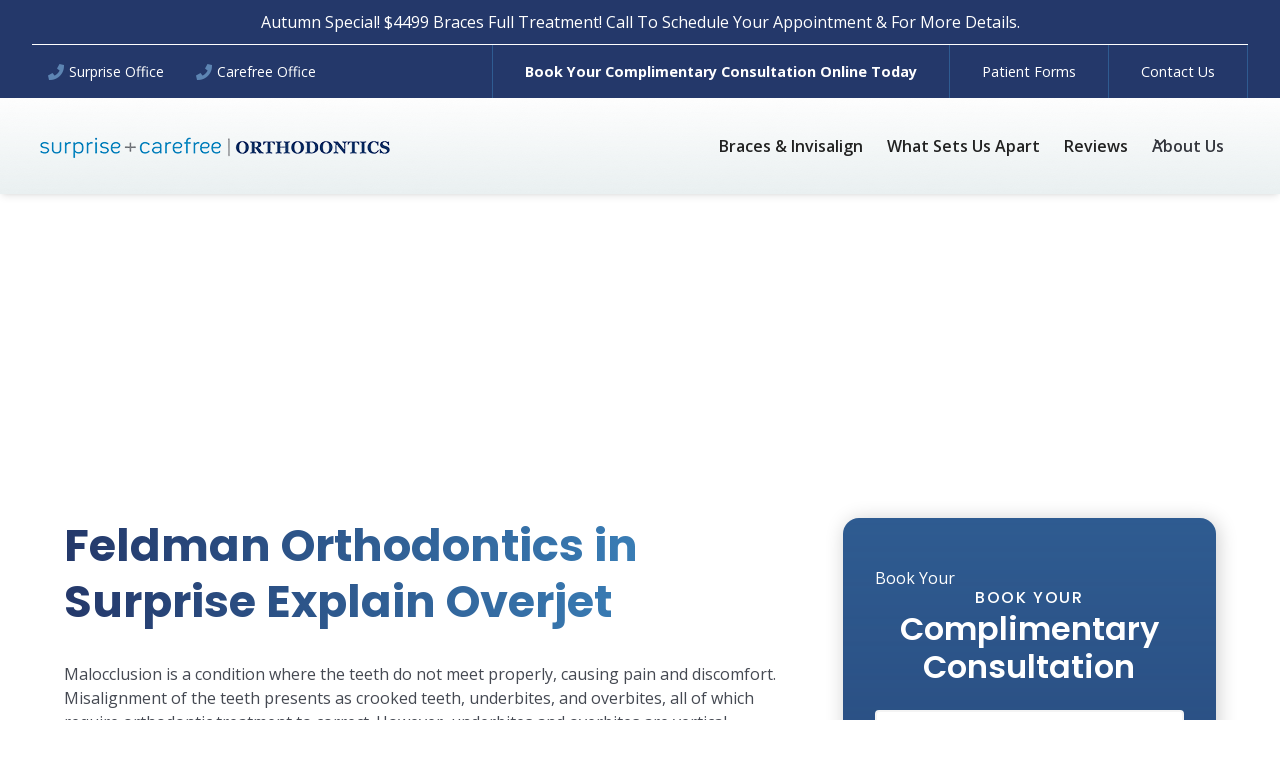

--- FILE ---
content_type: text/html
request_url: https://www.surprisesmiles.com/blog/feldman-orthodontics-in-surprise
body_size: 13012
content:
<!DOCTYPE html><!-- This site was created in Webflow. https://webflow.com --><!-- Last Published: Wed Oct 01 2025 10:03:39 GMT+0000 (Coordinated Universal Time) --><html data-wf-domain="www.surprisesmiles.com" data-wf-page="643771d75cd3cc277abd2b7d" data-wf-site="63e3a539d8ec880ff70873ce" lang="en" data-wf-collection="643771d75cd3cc0cfebd2b36" data-wf-item-slug="feldman-orthodontics-in-surprise"><head><meta charset="utf-8"/><title>Feldman Orthodontics in Surprise | Overjet</title><meta content="Feldman Orthodontics in Surprise explain what overjet is, how to treat it, and the negative side effects of ignoring misalignment. Keep reading to learn more!" name="description"/><meta content="Feldman Orthodontics in Surprise | Overjet" property="og:title"/><meta content="Feldman Orthodontics in Surprise explain what overjet is, how to treat it, and the negative side effects of ignoring misalignment. Keep reading to learn more!" property="og:description"/><meta content="https://cdn.prod.website-files.com/63e3a53ad8ec8840da0873eb/64250948654f2acbb35c6f04_orthodontist-in-scottsdale-az-300x152.jpeg" property="og:image"/><meta content="Feldman Orthodontics in Surprise | Overjet" property="twitter:title"/><meta content="Feldman Orthodontics in Surprise explain what overjet is, how to treat it, and the negative side effects of ignoring misalignment. Keep reading to learn more!" property="twitter:description"/><meta content="https://cdn.prod.website-files.com/63e3a53ad8ec8840da0873eb/64250948654f2acbb35c6f04_orthodontist-in-scottsdale-az-300x152.jpeg" property="twitter:image"/><meta property="og:type" content="website"/><meta content="summary_large_image" name="twitter:card"/><meta content="width=device-width, initial-scale=1" name="viewport"/><meta content="rOUglZY5ja5hi7n-yKe3EFINgQ-NwomFlCNUjMqFN-A" name="google-site-verification"/><meta content="Webflow" name="generator"/><link href="https://cdn.prod.website-files.com/63e3a539d8ec880ff70873ce/css/surprisesmiles.webflow.shared.ae3391dc9.min.css" rel="stylesheet" type="text/css"/><link href="https://fonts.googleapis.com" rel="preconnect"/><link href="https://fonts.gstatic.com" rel="preconnect" crossorigin="anonymous"/><script src="https://ajax.googleapis.com/ajax/libs/webfont/1.6.26/webfont.js" type="text/javascript"></script><script type="text/javascript">WebFont.load({  google: {    families: ["Open Sans:300,300italic,400,400italic,600,600italic,700,700italic,800,800italic","Lato:100,100italic,300,300italic,400,400italic,700,700italic,900,900italic","Quicksand:regular,500,600,700","Poppins:regular,italic,500,500italic,600,600italic,700,700italic,800,800italic,900,900italic"]  }});</script><script type="text/javascript">!function(o,c){var n=c.documentElement,t=" w-mod-";n.className+=t+"js",("ontouchstart"in o||o.DocumentTouch&&c instanceof DocumentTouch)&&(n.className+=t+"touch")}(window,document);</script><link href="https://cdn.prod.website-files.com/63e3a539d8ec880ff70873ce/64171dd33c4185d5292cb6f1_SO--icon-sm.png" rel="shortcut icon" type="image/x-icon"/><link href="https://cdn.prod.website-files.com/63e3a539d8ec880ff70873ce/64171dad39ac540ffc4d1429_SO-icon.png" rel="apple-touch-icon"/><link href="https://www.surprisesmiles.com/blog/feldman-orthodontics-in-surprise" rel="canonical"/><script src="https://www.google.com/recaptcha/api.js" type="text/javascript"></script><!---SCHEMA-->

<script type="application/ld+json">
  {
    "@context": "https://schema.org",
    "@type": "Website",
    "name": "Surprise + Carefree Orthodontics",
    "url": "https://www.surprisesmiles.com/"
  }
</script>

<!-- Google Tag Manager -->
<script>(function(w,d,s,l,i){w[l]=w[l]||[];w[l].push({'gtm.start':
new Date().getTime(),event:'gtm.js'});var f=d.getElementsByTagName(s)[0],
j=d.createElement(s),dl=l!='dataLayer'?'&l='+l:'';j.async=true;j.src=
'https://www.googletagmanager.com/gtm.js?id='+i+dl;f.parentNode.insertBefore(j,f);
})(window,document,'script','dataLayer','GTM-5Z6MJ3');</script>
<!-- End Google Tag Manager -->

<!-- Please keep this css code to improve the font quality-->
<style>
  * {
  -webkit-font-smoothing: antialiased;
  -moz-osx-font-smoothing: grayscale;
    
}
  
   
  .splide__slide {object-fit:cover !important;}
    .splide__arrow--next, .splide__arrow--prev {background: #fff !important; opacity: 1.0 !important;}
</style>

<!-- START SPLIDE -->
<script src="https://cdn.jsdelivr.net/npm/@splidejs/splide@4.1.4/dist/js/splide.min.js"></script>
<link rel="stylesheet" href="https://cdn.jsdelivr.net/npm/@splidejs/splide@4.1.4/dist/css/splide.min.css">

<!-- END SPLIDE -->
</head><body><div class="page-wrapper"><div class="header-nav w-dyn-list"><div role="list" class="w-dyn-items"><div role="listitem" class="w-dyn-item"><div class="secondary_nav background-color-primary"><div><p class="paragraph-3">Autumn Special! $4499 Braces Full Treatment! Call To Schedule Your Appointment &amp; For More Details.</p></div><div class="phone-wrapper"><div class="div-block-8"><a href="tel:+16235441334" class="is-phone w-inline-block"><div class="font-awesome-icon text-color-accent-light is-tiny"></div><div class="text-size-small text-align-center text-color-white">Surprise Office</div></a><a href="tel:+16233200020" class="is-phone w-inline-block"><div class="font-awesome-icon text-color-accent-light is-tiny"></div><div class="text-size-small text-align-center text-color-white">Carefree Office</div></a><div class="utility-wraper"></div></div><div class="div-block-9"><a href="https://edgebooking.ortho2.com/search?catalog=62d8bb05-ddef-46ee-9704-d01a5413d46e&amp;code=gevdbj" target="_blank" class="secondary-nav_link first"><strong>Book Your Complimentary Consultation Online Today</strong></a><a href="/new-patients" class="secondary-nav_link">Patient Forms</a><a href="/contact/our-surprise-az-orthodontics-office-for-braces" class="secondary-nav_link last">Contact Us</a></div></div></div><div data-animation="default" class="navbar11_component shadow-small w-nav" data-easing2="ease" fs-scrolldisable-element="smart-nav" data-easing="ease" data-collapse="medium" data-w-id="80f033d5-1ff2-d197-25fe-666992b1e6b4" role="banner" data-duration="400"><div class="navbar11_container"><a href="/" class="navbar11_logo-link w-nav-brand"><img loading="lazy" alt="" src="https://cdn.prod.website-files.com/63e3a53ad8ec8840da0873eb/64870747d2f51a223dce03d0_header-logo.png" class="navbar11_logo"/></a><nav role="navigation" class="navbar11_menu is-page-height-tablet w-nav-menu"><a href="/braces-orthodontics-invisalign-scottsdale-surprise-arizona-az" class="navbar11_link w-nav-link">Braces &amp; Invisalign</a><a href="/why-surprise-orthodontics-and-surprise-az-favorite-orthodontist" class="navbar11_link w-nav-link">What Sets Us Apart</a><a href="/reviews" class="navbar11_link w-nav-link">Reviews</a><div data-hover="true" data-delay="200" data-w-id="80f033d5-1ff2-d197-25fe-666992b1e6b9" class="navbar11_menu-dropdown w-dropdown"><div class="navbar11_dropdown-toggle w-dropdown-toggle"><a href="/surprise-orthodontics-of-scottsdale-and-surprise-arizona-az" class="link-block-2 w-inline-block"><div class="dropdown-icon w-embed"><svg width=" 100%" height=" 100%" viewBox="0 0 16 16" fill="none" xmlns="http://www.w3.org/2000/svg">
<path fill-rule="evenodd" clip-rule="evenodd" d="M2.55806 6.29544C2.46043 6.19781 2.46043 6.03952 2.55806 5.94189L3.44195 5.058C3.53958 4.96037 3.69787 4.96037 3.7955 5.058L8.00001 9.26251L12.2045 5.058C12.3021 4.96037 12.4604 4.96037 12.5581 5.058L13.4419 5.94189C13.5396 6.03952 13.5396 6.19781 13.4419 6.29544L8.17678 11.5606C8.07915 11.6582 7.92086 11.6582 7.82323 11.5606L2.55806 6.29544Z" fill="currentColor"/>
</svg></div><div class="link_dropdown-text">About Us</div></a></div><nav class="navbar11_dropdown-list background-color-white shadow-medium w-dropdown-list"><div class="navbar11_dropdown-link-list"><a href="/employment-opportunities" class="navbar11_dropdown-link w-inline-block"><div class="navbar11_text-wrapper"><div>Employment Opportunities</div></div></a><a href="/blog" class="navbar11_dropdown-link w-inline-block"><div class="navbar11_text-wrapper"><div>Blog</div></div></a><a href="/surprise-orthodontics-of-scottsdale-and-surprise-arizona-az" class="navbar11_dropdown-link w-inline-block"><div class="navbar11_text-wrapper"><div>Meet The Team</div></div></a><a href="/about/orthodontist-dr-kamal-alfakiani" class="navbar11_dropdown-link w-inline-block"><div class="navbar11_text-wrapper"><div>Meet The Doctor</div></div></a></div></nav></div></nav><div class="navbar11_menu-button w-nav-button"><div class="menu-icon1"><div class="menu-icon1_line-top-2 background-color-primary"></div><div class="menu-icon1_line-middle background-color-primary"><div class="menu-icon_line-middle-inner"></div></div><div class="menu-icon1_line-bottom-2 background-color-primary"></div></div></div></div></div></div></div></div><div class="global-styles w-embed"><style>

/* Get rid of top margin on first element in any rich text element */
.w-richtext > :not(div):first-child, .w-richtext > div:first-child > :first-child {
  margin-top: 0 !important;
}

/* Get rid of bottom margin on last element in any rich text element */
.w-richtext>:last-child, .w-richtext ol li:last-child, .w-richtext ul li:last-child {
	margin-bottom: 0 !important;
}

/* 
Make the following elements inherit typography styles from the parent and not have hardcoded values. 
Important: You will not be able to style for example "All Links" in Designer with this CSS applied.
Uncomment this CSS to use it in the project. Leave this message for future hand-off.
*/
/*
a,
.w-input,
.w-select,
.w-tab-link,
.w-nav-link,
.w-dropdown-btn,
.w-dropdown-toggle,
.w-dropdown-link {
  color: inherit;
  text-decoration: inherit;
  font-size: inherit;
}
*/

/* Prevent all click and hover interaction with an element */
.pointer-events-off {
	pointer-events: none;
}

/* Enables all click and hover interaction with an element */
.pointer-events-on {
  pointer-events: auto;
}

/* Snippet enables you to add class of div-square which creates and maintains a 1:1 dimension of a div.*/
.div-square::after {
  content: "";
  display: block;
  padding-bottom: 100%;
}

/*Hide focus outline for main content element*/
    main:focus-visible {
    outline: -webkit-focus-ring-color auto 0px;
}

/* Make sure containers never lose their center alignment*/
.container-medium, .container-small, .container-large {
  margin-right: auto !important;
  margin-left: auto !important;
}

/*Reset selects, buttons, and links styles*/
.w-input, .w-select, a {
color: inherit;
text-decoration: inherit;
font-size: inherit;
}

/*Apply "..." after 3 lines of text */
.text-style-3lines {
    display: -webkit-box;
    overflow: hidden;
    -webkit-line-clamp: 3;
    -webkit-box-orient: vertical;
}

/* Apply "..." after 2 lines of text */
.text-style-2lines {
    display: -webkit-box;
    overflow: hidden;
    -webkit-line-clamp: 2;
    -webkit-box-orient: vertical;
}
/* Apply "..." at 100% width */
.truncate-width { 
		width: 100%; 
    white-space: nowrap; 
    overflow: hidden; 
    text-overflow: ellipsis; 
}
/* Removes native scrollbar */
.no-scrollbar {
    -ms-overflow-style: none;  // IE 10+
    overflow: -moz-scrollbars-none;  // Firefox
}

.no-scrollbar::-webkit-scrollbar {
    display: none; // Safari and Chrome
}

/* Adds inline flex display */
.display-inlineflex {
  display: inline-flex;
}

/* These classes are never overwritten */
.hide {
  display: none !important;
}

@media screen and (max-width: 991px) {
    .hide, .hide-tablet {
        display: none !important;
    }
}
  @media screen and (max-width: 767px) {
    .hide-mobile-landscape{
      display: none !important;
    }
}
  @media screen and (max-width: 479px) {
    .hide-mobile{
      display: none !important;
    }
}
 
.margin-0 {
  margin: 0rem !important;
}
  
.padding-0 {
  padding: 0rem !important;
}

.spacing-clean {
padding: 0rem !important;
margin: 0rem !important;
}

.margin-top {
  margin-right: 0rem !important;
  margin-bottom: 0rem !important;
  margin-left: 0rem !important;
}

.padding-top {
  padding-right: 0rem !important;
  padding-bottom: 0rem !important;
  padding-left: 0rem !important;
}
  
.margin-right {
  margin-top: 0rem !important;
  margin-bottom: 0rem !important;
  margin-left: 0rem !important;
}

.padding-right {
  padding-top: 0rem !important;
  padding-bottom: 0rem !important;
  padding-left: 0rem !important;
}

.margin-bottom {
  margin-top: 0rem !important;
  margin-right: 0rem !important;
  margin-left: 0rem !important;
}

.padding-bottom {
  padding-top: 0rem !important;
  padding-right: 0rem !important;
  padding-left: 0rem !important;
}

.margin-left {
  margin-top: 0rem !important;
  margin-right: 0rem !important;
  margin-bottom: 0rem !important;
}
  
.padding-left {
  padding-top: 0rem !important;
  padding-right: 0rem !important;
  padding-bottom: 0rem !important;
}
  
.margin-horizontal {
  margin-top: 0rem !important;
  margin-bottom: 0rem !important;
}

.padding-horizontal {
  padding-top: 0rem !important;
  padding-bottom: 0rem !important;
}

.margin-vertical {
  margin-right: 0rem !important;
  margin-left: 0rem !important;
}
  
.padding-vertical {
  padding-right: 0rem !important;
  padding-left: 0rem !important;
}

.w-slide [aria-hidden="true"] {
  height: 0px !important;
}

</style></div><main class="main-wrapper"><header class="section_blog-post4"><div class="blog-post2_header"><div class="padding-global"><div class="container-small"><div class="padding-section-large"></div></div></div><div class="blog-post2_background-image-wrapper"><img loading="eager" sizes="100vw" srcset="https://cdn.prod.website-files.com/63e3a539d8ec880ff70873ce/6413402bda2841141b232342_i-pJRLWVj-X3-p-500.webp 500w, https://cdn.prod.website-files.com/63e3a539d8ec880ff70873ce/6413402bda2841141b232342_i-pJRLWVj-X3-p-800.webp 800w, https://cdn.prod.website-files.com/63e3a539d8ec880ff70873ce/6413402bda2841141b232342_i-pJRLWVj-X3-p-1080.webp 1080w, https://cdn.prod.website-files.com/63e3a539d8ec880ff70873ce/6413402bda2841141b232342_i-pJRLWVj-X3-p-1600.webp 1600w, https://cdn.prod.website-files.com/63e3a539d8ec880ff70873ce/6413402bda2841141b232342_i-pJRLWVj-X3.webp 1600w" src="https://cdn.prod.website-files.com/63e3a539d8ec880ff70873ce/6413402bda2841141b232342_i-pJRLWVj-X3.webp" alt="" class="blog-post2_background-image"/></div></div><div class="padding-global"><div class="container-large"><div class="padding-section-small"><div class="margin-bottom margin-small"><div class="max-width-large"></div></div><div class="blog-post4_content-wrapper"><div class="blog-post4_content"><h1 class="heading-style-h2 text-color-gradient">Feldman Orthodontics in Surprise Explain Overjet</h1><div class="spacer-2"></div><div class="text-rich-text w-richtext"><p>Malocclusion is a condition where the teeth do not meet properly, causing pain and discomfort. Misalignment of the teeth presents as crooked teeth, underbites, and overbites, all of which require orthodontic treatment to correct. However, underbites and overbites are vertical misalignments; there are also horizontal misalignments to consider, which cause the teeth to stick forward and create problems with the shape of the face and discomfort when speaking. Specialists at Feldman Orthodontics in Surprise explain more below. </p><h3><strong>What Is Overjet?</strong></h3><p>Overjet, like overbite, is a misalignment where the top teeth extend too far over the lower teeth. However, overjet is a horizontal misalignment, leading to the upper teeth sticking too far forward. This can cause problems with speaking and increase the risk of chipping or breaking the upper teeth due to their increased exposure. </p><h3><strong>How Do You Correct Overjet?</strong></h3><p>Overjet can be corrected the same way other malocclusions are corrected with orthodontic treatment. Functional appliances such as expanders may be used to correct the jaw and improve the profile of the patient. Once the jaw is properly aligned, traditional braces can be used to correct the rest of the bite. If the overjet is severe enough, surgery may be necessary to correct facial asymmetry after braces treatment has been completed. Our orthodontist will evaluate each specific case to determine if this is necessary. </p><h3><strong>Aftercare</strong></h3><p>Once the overjet has been corrected, it’s recommended that you continue using a retainer to keep your teeth straight. Depending on your case, this could be daily usage or only at night. Our orthodontist will discuss this with you during your consultation. </p><h2><strong>Contact Feldman Orthodontics in Surprise Today To Find Out More!</strong></h2><p>The information provided in this article is not meant to be medical advice and is for educational purposes only. If you would like to learn more about this and other topics related to orthodontics, feel free to contact Surprise + Carefree Orthodontics, with a convenient orthodontist office near Surprise &amp; Carefree, AZ, by <a href="https://www.surprisesmiles.com/contact/our-surprise-az-orthodontics-office-for-braces">clicking here</a> or by calling <a href="tel:4807258209"> 480.725.8209</a>.</p></div></div><div class="sidebar_container"><div id="w-node-_9772b06a-dcfe-e733-592c-bb3884e741ce-7abd2b7d" class="layout18_content_form background-color-primary shadow-large"><div class="w-dyn-list"><div role="list" class="w-dyn-items"><div role="listitem" class="w-dyn-item"><div>Book Your</div><div class="form_header"><div Hero="" class="text-style-subtitle text-align-center">Book Your</div><div class="text-align-center form-header_line2">Complimentary Consultation</div><div class="spacer-tiny"></div><div class="form-header_line3 w-dyn-bind-empty"></div><div class="spacer-tiny"></div></div></div></div></div><div id="form-main-hero" class="form-block-2 is_hero-open w-form"><form id="form-main-hero" name="wf-form-Hero-Quote-Form" data-name="Hero Quote Form" method="get" class="form_hero-open" data-wf-page-id="643771d75cd3cc277abd2b7d" data-wf-element-id="3e5b8789-5ff6-51e3-7ab2-84c88817aed4"><div id="w-node-_3e5b8789-5ff6-51e3-7ab2-84c88817aed5-8817aed3" class="form_field-wrapper"><label for="name" class="form_field-label hide">Full Name</label><input class="form_input w-input" maxlength="256" name="Name" data-name="Name" placeholder="Full Name" type="text" id="name" required=""/></div><div id="w-node-_3e5b8789-5ff6-51e3-7ab2-84c88817aed9-8817aed3" class="form_field-wrapper"><label for="email" class="form_field-label hide">Email Address</label><input class="form_input w-input" maxlength="256" name="Email" data-name="Email" placeholder="Email Address" type="email" id="email" required=""/></div><div id="w-node-_3e5b8789-5ff6-51e3-7ab2-84c88817aedd-8817aed3" class="form_field-wrapper"><div class="form_field-label hide">Phone</div><input class="form_input phone_mask w-input" maxlength="14" name="Phone" data-name="Phone" pattern="^\([2-9]\d{2}\)\s\d{3}-\d{4}$" placeholder="Phone Number" type="text" id="phone" required=""/></div><div id="w-node-_3e5b8789-5ff6-51e3-7ab2-84c88817aee1-8817aed3" class="form_field-wrapper"><div class="form_field-label hide">Zip Code</div><input class="form_input w-input" maxlength="5" name="Zip-Code" data-name="Zip Code" pattern="[0-9]{1,5}" placeholder="Zip Code" minlength="5" type="text" id="zipcode" required=""/></div><div id="w-node-ed306b49-66a0-8c2c-4a49-827c68a033f0-8817aed3" data-sitekey="6LeILJ8mAAAAABxoI-9cQ9RgkkNvbKYchChqhent" class="w-form-formrecaptcha recaptcha g-recaptcha g-recaptcha-error g-recaptcha-disabled"></div><input type="submit" data-wait="Please wait..." id="w-node-_3e5b8789-5ff6-51e3-7ab2-84c88817aee9-8817aed3" class="button is-accent margin-top margin-xsmall w-button" value="Submit"/><div id="w-node-_1b1c2bb9-58b5-8b89-0133-850eaa420476-8817aed3" class="disclaimer-text text-color-white">By submitting this form via this web portal, you acknowledge and accept the risks of communicating your health information via this unencrypted email and electronic messaging and wish to continue despite those risks. By clicking &quot;Yes, I want to submit this form&quot; you agree to hold Socius Marketing harmless for unauthorized use, disclosure, or access of your protected health information sent via this electronic means.</div></form><div class="success-message-2 w-form-done"><div>Thank you! Your submission has been received!</div></div><div class="error-message-2 w-form-fail"><div><strong>Oops!</strong> Something went wrong while submitting the form. Please check your entry and try again.</div></div></div><div class="form_footer is_hero-open"><div class="spacer-tiny"></div></div><div class="button-wrapper_cta-hero"><a href="/contact/our-surprise-az-orthodontics-office-for-braces" class="button is-accent w-button">Request an Appointment</a></div></div><div class="sidebar_cta-container margin-top margin-large"><div class="sidebar-cta_componenet shadow-small background-color-secondary"><div class="text-align-center text-color-white heading-style-h6">Is Surprise + Carefree Orthodontics Right For You?</div><div class="spacer-1"></div><div class="text-align-center text-size-small">Answer These Questions To Find Out Now</div><div class="spacer-1"></div><a href="/invisalign-quiz" class="button is-small is-accent w-button">Start Here</a></div></div></div></div></div></div></div></header><section class="section_blogroll-light"><div class="background-color-white"><div class="padding-global"><div class="container-large"><div class="padding-section-huge"><div class="blog-post4-related_heading"><div class="max-width-large"><div class="margin-bottom margin-xsmall"><h4 class="text-color-primary">Related Posts</h4></div></div></div><div class="cms_component"><div class="w-dyn-list"><div role="list" class="blog-roll_collection-list w-dyn-items"><div role="listitem" class="collection-item-3 w-dyn-item"><a href="/blog/feldman-orthodontics-in-surprise" aria-current="page" class="cms-blogroll-dark_item w-inline-block w--current"><div class="cms3_image-wrapper"><div class="cms3_image-overlay"></div><img loading="lazy" alt="" src="https://cdn.prod.website-files.com/63e3a53ad8ec8840da0873eb/64250948654f2acbb35c6f04_orthodontist-in-scottsdale-az-300x152.jpeg" class="cms3_image"/></div><div class="cms3_content-wrapper shadow-small"><h5 class="heading-style-h5 text-color-primary">Feldman Orthodontics in Surprise Explain Overjet</h5><div class="padding-bottom-2 padding-small"></div><div>Malocclusion is a condition where the teeth do not meet properly, causing...</div><div class="padding-bottom-2 padding-small"></div><div class="read-more_link-wrapper"><div class="read-more_wrapper"><div>View Article</div><div class="read-more_icon w-embed"><svg width="100%" viewBox="0 0 17 8" fill="none" xmlns="http://www.w3.org/2000/svg">
<path fill-rule="evenodd" clip-rule="evenodd" d="M15.9648 5.06803L12.295 7.36166C11.2959 7.98608 10 7.26781 10 6.08966V4.79603H1C0.447715 4.79603 0 4.34832 0 3.79603C0 3.24375 0.447715 2.79603 1 2.79603H10V1.5024C10 0.32425 11.2959 -0.394014 12.295 0.230406L15.9648 2.52403C16.9048 3.11154 16.9048 4.48053 15.9648 5.06803Z" fill="currentColor"/>
</svg></div></div></div></div></a></div><div role="listitem" class="collection-item-3 w-dyn-item"><a href="/blog/gag-free-impressions" class="cms-blogroll-dark_item w-inline-block"><div class="cms3_image-wrapper"><div class="cms3_image-overlay"></div><img loading="lazy" alt="" src="https://cdn.prod.website-files.com/63e3a53ad8ec8840da0873eb/6425094a3b49e13d7d5255f3_gag-free-impressions-300x200.jpeg" class="cms3_image"/></div><div class="cms3_content-wrapper shadow-small"><h5 class="heading-style-h5 text-color-primary">Gag-Free Impressions Specialist: Choosing a Pediatric Orthodontist</h5><div class="padding-bottom-2 padding-small"></div><div>If you’re looking for an orthodontist for your child, there are a...</div><div class="padding-bottom-2 padding-small"></div><div class="read-more_link-wrapper"><div class="read-more_wrapper"><div>View Article</div><div class="read-more_icon w-embed"><svg width="100%" viewBox="0 0 17 8" fill="none" xmlns="http://www.w3.org/2000/svg">
<path fill-rule="evenodd" clip-rule="evenodd" d="M15.9648 5.06803L12.295 7.36166C11.2959 7.98608 10 7.26781 10 6.08966V4.79603H1C0.447715 4.79603 0 4.34832 0 3.79603C0 3.24375 0.447715 2.79603 1 2.79603H10V1.5024C10 0.32425 11.2959 -0.394014 12.295 0.230406L15.9648 2.52403C16.9048 3.11154 16.9048 4.48053 15.9648 5.06803Z" fill="currentColor"/>
</svg></div></div></div></div></a></div><div role="listitem" class="collection-item-3 w-dyn-item"><a href="/blog/best-orthodontist-in-surprise" class="cms-blogroll-dark_item w-inline-block"><div class="cms3_image-wrapper"><div class="cms3_image-overlay"></div><img loading="lazy" alt="" src="https://cdn.prod.website-files.com/63e3a53ad8ec8840da0873eb/64250949596eec6cdd2c25ea_surprise-az-orthodontist-1-300x200.jpeg" class="cms3_image"/></div><div class="cms3_content-wrapper shadow-small"><h5 class="heading-style-h5 text-color-primary">Best Orthodontist in Surprise Explains Invisalign vs. Clear Braces</h5><div class="padding-bottom-2 padding-small"></div><div>If you&#x27;re looking into orthodontic treatment, you might be aware of many...</div><div class="padding-bottom-2 padding-small"></div><div class="read-more_link-wrapper"><div class="read-more_wrapper"><div>View Article</div><div class="read-more_icon w-embed"><svg width="100%" viewBox="0 0 17 8" fill="none" xmlns="http://www.w3.org/2000/svg">
<path fill-rule="evenodd" clip-rule="evenodd" d="M15.9648 5.06803L12.295 7.36166C11.2959 7.98608 10 7.26781 10 6.08966V4.79603H1C0.447715 4.79603 0 4.34832 0 3.79603C0 3.24375 0.447715 2.79603 1 2.79603H10V1.5024C10 0.32425 11.2959 -0.394014 12.295 0.230406L15.9648 2.52403C16.9048 3.11154 16.9048 4.48053 15.9648 5.06803Z" fill="currentColor"/>
</svg></div></div></div></div></a></div></div></div></div></div></div></div></div></section></main><footer class="footer7_component background-color-primary"><div class="padding-global"><div class="container-large"><div class="padding-vertical padding-xxlarge"><div class="padding-bottom padding-xlarge is-dark"><div class="footer7_top-wrapper"><a href="/" id="w-node-_1671c501-f933-b9d6-90ad-bb5514cae2f4-14cae2ee" class="footer7_logo-link w-nav-brand"><img src="https://cdn.prod.website-files.com/63e3a539d8ec880ff70873ce/6486fad05fb42f88ce6b0187_logo.png" loading="lazy" sizes="(max-width: 479px) 98vw, (max-width: 727px) 99vw, 720px" srcset="https://cdn.prod.website-files.com/63e3a539d8ec880ff70873ce/6486fad05fb42f88ce6b0187_logo-p-500.png 500w, https://cdn.prod.website-files.com/63e3a539d8ec880ff70873ce/6486fad05fb42f88ce6b0187_logo.png 720w" alt="" class="image_logo-footer"/></a><div class="footer_address-wrapper"><div class="address"><div class="heading-style-h6">Surprise Office</div><a href="tel:+16235441334" class="is-phone w-inline-block"><div class="font-awesome-icon text-color-accent-light is-tiny"></div><div class="text-size-small text-align-center">(623) 544-1334</div></a><div class="address2">14967 W Bell Rd <br/>#150, <br/>Surprise, AZ 85374</div><div class="footer_social-links"><a href="https://www.facebook.com/surpriseorthodontics/" target="_blank" class="footer5_social-link w-inline-block"><div class="social-icon w-embed"><svg width="24" height="24" viewBox="0 0 24 24" fill="none" xmlns="http://www.w3.org/2000/svg">
<path d="M16.5 6H13.5C12.9477 6 12.5 6.44772 12.5 7V10H16.5C16.6137 9.99748 16.7216 10.0504 16.7892 10.1419C16.8568 10.2334 16.8758 10.352 16.84 10.46L16.1 12.66C16.0318 12.8619 15.8431 12.9984 15.63 13H12.5V20.5C12.5 20.7761 12.2761 21 12 21H9.5C9.22386 21 9 20.7761 9 20.5V13H7.5C7.22386 13 7 12.7761 7 12.5V10.5C7 10.2239 7.22386 10 7.5 10H9V7C9 4.79086 10.7909 3 13 3H16.5C16.7761 3 17 3.22386 17 3.5V5.5C17 5.77614 16.7761 6 16.5 6Z" fill="CurrentColor"/>
</svg></div></a><a href="https://www.instagram.com/surpriseorthodontics/" target="_blank" class="footer5_social-link-2 w-inline-block"><div class="social-icon w-embed"><svg width="24" height="24" viewBox="0 0 24 24" fill="none" xmlns="http://www.w3.org/2000/svg">
<path fill-rule="evenodd" clip-rule="evenodd" d="M16 3H8C5.23858 3 3 5.23858 3 8V16C3 18.7614 5.23858 21 8 21H16C18.7614 21 21 18.7614 21 16V8C21 5.23858 18.7614 3 16 3ZM19.25 16C19.2445 17.7926 17.7926 19.2445 16 19.25H8C6.20735 19.2445 4.75549 17.7926 4.75 16V8C4.75549 6.20735 6.20735 4.75549 8 4.75H16C17.7926 4.75549 19.2445 6.20735 19.25 8V16ZM16.75 8.25C17.3023 8.25 17.75 7.80228 17.75 7.25C17.75 6.69772 17.3023 6.25 16.75 6.25C16.1977 6.25 15.75 6.69772 15.75 7.25C15.75 7.80228 16.1977 8.25 16.75 8.25ZM12 7.5C9.51472 7.5 7.5 9.51472 7.5 12C7.5 14.4853 9.51472 16.5 12 16.5C14.4853 16.5 16.5 14.4853 16.5 12C16.5027 10.8057 16.0294 9.65957 15.1849 8.81508C14.3404 7.97059 13.1943 7.49734 12 7.5ZM9.25 12C9.25 13.5188 10.4812 14.75 12 14.75C13.5188 14.75 14.75 13.5188 14.75 12C14.75 10.4812 13.5188 9.25 12 9.25C10.4812 9.25 9.25 10.4812 9.25 12Z" fill="CurrentColor"/>
</svg></div></a></div></div><div class="address"><div class="heading-style-h6">Carefree Office</div><a href="tel:+16233200020" class="is-phone w-inline-block"><div class="font-awesome-icon text-color-accent-light is-tiny"></div><div class="text-size-small text-align-center">(623) 320-0020</div></a><div class="address2">2525 W Carefree Hwy<br/>Building 6A, #140,<br/>Phoenix, AZ 85085</div><div class="footer_social-links"><a href="https://www.facebook.com/carefreeorthodontics" target="_blank" class="footer5_social-link w-inline-block"><div class="social-icon w-embed"><svg width="24" height="24" viewBox="0 0 24 24" fill="none" xmlns="http://www.w3.org/2000/svg">
<path d="M16.5 6H13.5C12.9477 6 12.5 6.44772 12.5 7V10H16.5C16.6137 9.99748 16.7216 10.0504 16.7892 10.1419C16.8568 10.2334 16.8758 10.352 16.84 10.46L16.1 12.66C16.0318 12.8619 15.8431 12.9984 15.63 13H12.5V20.5C12.5 20.7761 12.2761 21 12 21H9.5C9.22386 21 9 20.7761 9 20.5V13H7.5C7.22386 13 7 12.7761 7 12.5V10.5C7 10.2239 7.22386 10 7.5 10H9V7C9 4.79086 10.7909 3 13 3H16.5C16.7761 3 17 3.22386 17 3.5V5.5C17 5.77614 16.7761 6 16.5 6Z" fill="CurrentColor"/>
</svg></div></a><a href="https://www.instagram.com/carefreeorthodontics/" target="_blank" class="footer5_social-link-2 w-inline-block"><div class="social-icon w-embed"><svg width="24" height="24" viewBox="0 0 24 24" fill="none" xmlns="http://www.w3.org/2000/svg">
<path fill-rule="evenodd" clip-rule="evenodd" d="M16 3H8C5.23858 3 3 5.23858 3 8V16C3 18.7614 5.23858 21 8 21H16C18.7614 21 21 18.7614 21 16V8C21 5.23858 18.7614 3 16 3ZM19.25 16C19.2445 17.7926 17.7926 19.2445 16 19.25H8C6.20735 19.2445 4.75549 17.7926 4.75 16V8C4.75549 6.20735 6.20735 4.75549 8 4.75H16C17.7926 4.75549 19.2445 6.20735 19.25 8V16ZM16.75 8.25C17.3023 8.25 17.75 7.80228 17.75 7.25C17.75 6.69772 17.3023 6.25 16.75 6.25C16.1977 6.25 15.75 6.69772 15.75 7.25C15.75 7.80228 16.1977 8.25 16.75 8.25ZM12 7.5C9.51472 7.5 7.5 9.51472 7.5 12C7.5 14.4853 9.51472 16.5 12 16.5C14.4853 16.5 16.5 14.4853 16.5 12C16.5027 10.8057 16.0294 9.65957 15.1849 8.81508C14.3404 7.97059 13.1943 7.49734 12 7.5ZM9.25 12C9.25 13.5188 10.4812 14.75 12 14.75C13.5188 14.75 14.75 13.5188 14.75 12C14.75 10.4812 13.5188 9.25 12 9.25C10.4812 9.25 9.25 10.4812 9.25 12Z" fill="CurrentColor"/>
</svg></div></a></div></div></div><div class="w-layout-grid footer7_link-list"><a href="/braces-orthodontics-invisalign-scottsdale-surprise-arizona-az" class="footer7_link">Braces &amp; Invisalign</a><a href="/surprise-orthodontics-of-scottsdale-and-surprise-arizona-az" class="footer7_link">About Us</a><a href="/reviews" class="footer7_link">Reviews</a><a href="/contact/our-surprise-az-orthodontics-office-for-braces" class="footer7_link">Contact Us</a><a href="/service-area" class="footer7_link">Service Area</a></div></div></div><div class="line-divider"></div><div class="padding-top padding-medium"><div class="footer7_bottom-wrapper text-size-tiny"><div class="footer7_credit-text">© 2023 Surprise + Carefree Orthodontics - All right reserved.</div><div class="spacer-1"></div><div class="w-layout-grid footer7_legal-list"><a href="/privacy-policy" class="footer7_legal-link">Privacy Policy</a></div></div></div></div></div></div></footer><div class="section_mobile-app-nav"><div class="container-full-width"><div class="padding-xxsmall"><div class="mobile-app-nav-container"><a id="w-node-a60da160-3eb3-2830-d2aa-aeaf57df62e6-57df62d7" href="tel:+16235441334" class="mobile-app-nav-item w-inline-block"><div class="font-awesome-icon app-nav-icon"></div><div class="app-nav-text">Surprise Office</div></a><a href="/contact/our-surprise-az-orthodontics-office-for-braces" class="mobile-app-nav-item w-inline-block"><div class="font-awesome-icon app-nav-icon"></div><div class="app-nav-text">Contact</div></a><a href="tel:+16233200020" class="mobile-app-nav-item w-inline-block"><div class="font-awesome-icon app-nav-icon"></div><div class="app-nav-text">Carefree Office</div></a></div></div></div><div class="padding-global"></div></div></div><script src="https://d3e54v103j8qbb.cloudfront.net/js/jquery-3.5.1.min.dc5e7f18c8.js?site=63e3a539d8ec880ff70873ce" type="text/javascript" integrity="sha256-9/aliU8dGd2tb6OSsuzixeV4y/faTqgFtohetphbbj0=" crossorigin="anonymous"></script><script src="https://cdn.prod.website-files.com/63e3a539d8ec880ff70873ce/js/webflow.schunk.36b8fb49256177c8.js" type="text/javascript"></script><script src="https://cdn.prod.website-files.com/63e3a539d8ec880ff70873ce/js/webflow.6124d5d7.e56ff3a3da44ab2a.js" type="text/javascript"></script><!-- Google Tag Manager (noscript) -->
<noscript><iframe src="https://www.googletagmanager.com/ns.html?id=GTM-5Z6MJ3"
height="0" width="0" style="display:none;visibility:hidden"></iframe></noscript>
<!-- End Google Tag Manager (noscript) -->

<script>
  	document.addEventListener( 'DOMContentLoaded', function() {
    var splideListId = "lightbox-splide-list";
	var selectedProductImagesContainerClass = ".gallery_image-3";
	var sliderContainer = document.getElementById(splideListId);
	var galleryImages = document.querySelectorAll(".gallery_image-3");
    prepDomForLightboxSplide(galleryImages);
  	var splide = new Splide( '#main-carousel',{
   heightRatio: 0.5, gap:"2rem", updateOnMove: true,
  } ).mount();
     
    for (var i = 0; i < galleryImages.length; i++) {
  connectImagesToSplideIndex(galleryImages[i], i);
}

function prepDomForLightboxSplide(images) {
  images.forEach(function (image) {
    let imageCopy = image.cloneNode(true); //this will clone the section without actually moving all of its contents
    imageCopy.classList.remove("gallery_image-3");
    imageCopy.classList.add("splide__slide");
    if (sliderContainer) {
      sliderContainer.appendChild(imageCopy);
    }
  });
}

function connectImagesToSplideIndex(image, position) {
  image.addEventListener("click", function () {
    document.querySelector(".custom-lightbox").style.display="flex";
    splide.go(position);
    console.log(position);
    console.log(splide);
  });
}  
    
} );

//var images = document.querySelectorAll(selectedProductImagesContainerClass);
//images.forEach(function (image) {
//  let imageCopy = image.cloneNode(true); //this will clone the section without actually moving all of its contents
 // imageCopy.classList.remove("gallery8_image");
 // imageCopy.classList.add("splide__slide");
  //if (sliderContainer) {
  //  sliderContainer.appendChild(imageCopy);
 // }
//});
  
 
  
</script>
<!-- START Esc to close custom lightbox -->

<script>
  $(document).keyup(function(e) {
            if (e.keyCode == 27) { // escape key maps to keycode `27`
                $('.custom-lightbox').hide();
            }
        });
</script>

<!-- END Esc to close custom lightbox -->

<!-- PPC Source -->
<script>
  !function(e){var t={};function n(o){if(t[o])return t[o].exports;var r=t[o]={i:o,l:!1,exports:{}};return e[o].call(r.exports,r,r.exports,n),r.l=!0,r.exports}n.m=e,n.c=t,n.d=function(e,t,o){n.o(e,t)||Object.defineProperty(e,t,{enumerable:!0,get:o})},n.r=function(e){"undefined"!=typeof Symbol&&Symbol.toStringTag&&Object.defineProperty(e,Symbol.toStringTag,{value:"Module"}),Object.defineProperty(e,"__esModule",{value:!0})},n.t=function(e,t){if(1&t&&(e=n(e)),8&t)return e;if(4&t&&"object"==typeof e&&e&&e.__esModule)return e;var o=Object.create(null);if(n.r(o),Object.defineProperty(o,"default",{enumerable:!0,value:e}),2&t&&"string"!=typeof e)for(var r in e)n.d(o,r,function(t){return e[t]}.bind(null,r));return o},n.n=function(e){var t=e&&e.__esModule?function(){return e.default}:function(){return e};return n.d(t,"a",t),t},n.o=function(e,t){return Object.prototype.hasOwnProperty.call(e,t)},n.p="",n(n.s=67)}({67:function(e,t,n){e.exports=n(68)},68:function(e,t,n){"use strict";Object.defineProperty(t,"__esModule",{value:!0}),t.mount=t.setCookieIfNecessary=t.setHiddenInputsValue=t.isInputElement=t.generateNewCookie=t.getCookie=t.getCookies=t.parseCookie=t.isNotNil=t.getQueryParameter=void 0;var o="source",r="referer",u="source",i="referer",a=".ppc-source",c=".referer";function f(e,t){return Object.fromEntries(new URLSearchParams(e).entries())[t]}function l(e){return!!e}function s(e){var t=e.split("=").map((function(e){try{return decodeURIComponent(e.trim())}catch(e){return null}})),n=t[0],o=t[1];return o?[n,o]:null}function d(e){return Object.fromEntries(e.split(";").map(s).filter(l))}function p(e,t){return d(e)[t]}function m(e,t){var n=new Date((new Date).getTime()+2592e6).toUTCString();return["".concat(encodeURIComponent(e),"=").concat(encodeURIComponent(t)),"path=/","domain=","expires=".concat(n)].join("; ")}function y(e){return"input"===e.tagName.toLowerCase()}function g(e,t){t&&document.querySelectorAll(e).forEach((function(e){y(e)&&(e.value=t)}))}function k(e,t){var n=t.cookieValue,o=t.queryParamValue;n||o&&(document.cookie=m(e,o))}function v(e){var t=e.inputSelector,n=e.queryParamName,o=e.cookieName,r=f(window.location.search,n),u=p(document.cookie,o);g(t,u||r),k(o,{cookieValue:u,queryParamValue:r})}function b(){document.addEventListener("DOMContentLoaded",(function(){v({inputSelector:a,queryParamName:o,cookieName:u}),v({inputSelector:c,queryParamName:r,cookieName:i})}))}t.getQueryParameter=f,t.isNotNil=l,t.parseCookie=s,t.getCookies=d,t.getCookie=p,t.generateNewCookie=m,t.isInputElement=y,t.setHiddenInputsValue=g,t.setCookieIfNecessary=k,t.mount=b,"undefined"!=typeof window&&b()}});
</script>
<!-- END PPC Source -->

<!-- Phone Mask -->
<script>
   function maskPhone(event) {
            var input = event.target;
            var value = input.value.replace(/\D/g, '');
            var formatted = '';

            if (value.length > 10) {
                value = value.substring(0, 10);
            }

            for (var i = 0; i < value.length; i++) {
                if (i === 0) {
                    formatted += '(';
                } else if (i === 3) {
                    formatted += ') ';
                } else if (i === 6) {
                    formatted += '-';
                }

                formatted += value.charAt(i);
            }

            input.value = formatted;
        }

        var phoneInputs = document.querySelectorAll('.phone_mask');
        for (var i = 0; i < phoneInputs.length; i++) {
            phoneInputs[i].addEventListener('input', maskPhone);
        }
</script>
<!-- END Phone Mask -->

<!-- START Finsweet CDN Scripts -->

<!-- [Attributes by Finsweet] CMS Slider -->
<script async src="https://cdn.jsdelivr.net/npm/@finsweet/attributes-cmsslider@1/cmsslider.js"></script>
<!-- [Attributes by Finsweet] CMS Tabs -->
<script async src="https://cdn.jsdelivr.net/npm/@finsweet/attributes-cmstabs@1/cmstabs.js"></script>
<!-- [Attributes by Finsweet] CMS Nest -->
<script async src="https://cdn.jsdelivr.net/npm/@finsweet/attributes-cmsnest@1/cmsnest.js"></script>
<!-- [Attributes by Finsweet] CMS Combine -->
<script async src="https://cdn.jsdelivr.net/npm/@finsweet/attributes-cmscombine@1/cmscombine.js"></script>
<!-- [Attributes by Finsweet] CMS Filter -->
<script async src="https://cdn.jsdelivr.net/npm/@finsweet/attributes-cmsfilter@1/cmsfilter.js"></script>
<!-- [Attributes by Finsweet] CMS Select -->
<script async src="https://cdn.jsdelivr.net/npm/@finsweet/attributes-cmsselect@1/cmsselect.js"></script>
<!-- [Attributes by Finsweet] Link blocks in editor -->
<script defer src="https://cdn.jsdelivr.net/npm/@finsweet/attributes-linkblockedit@1/linkblockedit.js"></script>


<!-- END Finsweet CDN Scripts -->
<!-- This site is converting visitors into subscribers and customers with OptinMonster - https://optinmonster.com --> <script>(function(d,u,ac){var s=d.createElement('script');s.type='text/javascript';s.src='https://a.omappapi.com/app/js/api.min.js';s.async=true;s.dataset.user=u;s.dataset.account=ac;d.getElementsByTagName('head')[0].appendChild(s);})(document,4543,6715);</script> 
<!-- / https://optinmonster.com -->

<script type="text/javascript" src="//cdn.callrail.com/companies/730352741/548f96b64e8151e191c0/12/swap.js"></script>

<!-- Meta Pixel Code -->
<script>
!function(f,b,e,v,n,t,s)
{if(f.fbq)return;n=f.fbq=function(){n.callMethod?
n.callMethod.apply(n,arguments):n.queue.push(arguments)};
if(!f._fbq)f._fbq=n;n.push=n;n.loaded=!0;n.version='2.0';
n.queue=[];t=b.createElement(e);t.async=!0;
t.src=v;s=b.getElementsByTagName(e)[0];
s.parentNode.insertBefore(t,s)}(window, document,'script',
'https://connect.facebook.net/en_US/fbevents.js');
fbq('init', '325866660932818');
fbq('track', 'PageView');
</script>
<noscript><img height="1" width="1" style="display:none"
src="https://www.facebook.com/tr?id=325866660932818&ev=PageView&noscript=1"
/></noscript>
<!-- End Meta Pixel Code -->
</body></html>

--- FILE ---
content_type: text/html; charset=utf-8
request_url: https://www.google.com/recaptcha/api2/anchor?ar=1&k=6LeILJ8mAAAAABxoI-9cQ9RgkkNvbKYchChqhent&co=aHR0cHM6Ly93d3cuc3VycHJpc2VzbWlsZXMuY29tOjQ0Mw..&hl=en&v=PoyoqOPhxBO7pBk68S4YbpHZ&size=normal&anchor-ms=20000&execute-ms=30000&cb=iy738ce50h7t
body_size: 49527
content:
<!DOCTYPE HTML><html dir="ltr" lang="en"><head><meta http-equiv="Content-Type" content="text/html; charset=UTF-8">
<meta http-equiv="X-UA-Compatible" content="IE=edge">
<title>reCAPTCHA</title>
<style type="text/css">
/* cyrillic-ext */
@font-face {
  font-family: 'Roboto';
  font-style: normal;
  font-weight: 400;
  font-stretch: 100%;
  src: url(//fonts.gstatic.com/s/roboto/v48/KFO7CnqEu92Fr1ME7kSn66aGLdTylUAMa3GUBHMdazTgWw.woff2) format('woff2');
  unicode-range: U+0460-052F, U+1C80-1C8A, U+20B4, U+2DE0-2DFF, U+A640-A69F, U+FE2E-FE2F;
}
/* cyrillic */
@font-face {
  font-family: 'Roboto';
  font-style: normal;
  font-weight: 400;
  font-stretch: 100%;
  src: url(//fonts.gstatic.com/s/roboto/v48/KFO7CnqEu92Fr1ME7kSn66aGLdTylUAMa3iUBHMdazTgWw.woff2) format('woff2');
  unicode-range: U+0301, U+0400-045F, U+0490-0491, U+04B0-04B1, U+2116;
}
/* greek-ext */
@font-face {
  font-family: 'Roboto';
  font-style: normal;
  font-weight: 400;
  font-stretch: 100%;
  src: url(//fonts.gstatic.com/s/roboto/v48/KFO7CnqEu92Fr1ME7kSn66aGLdTylUAMa3CUBHMdazTgWw.woff2) format('woff2');
  unicode-range: U+1F00-1FFF;
}
/* greek */
@font-face {
  font-family: 'Roboto';
  font-style: normal;
  font-weight: 400;
  font-stretch: 100%;
  src: url(//fonts.gstatic.com/s/roboto/v48/KFO7CnqEu92Fr1ME7kSn66aGLdTylUAMa3-UBHMdazTgWw.woff2) format('woff2');
  unicode-range: U+0370-0377, U+037A-037F, U+0384-038A, U+038C, U+038E-03A1, U+03A3-03FF;
}
/* math */
@font-face {
  font-family: 'Roboto';
  font-style: normal;
  font-weight: 400;
  font-stretch: 100%;
  src: url(//fonts.gstatic.com/s/roboto/v48/KFO7CnqEu92Fr1ME7kSn66aGLdTylUAMawCUBHMdazTgWw.woff2) format('woff2');
  unicode-range: U+0302-0303, U+0305, U+0307-0308, U+0310, U+0312, U+0315, U+031A, U+0326-0327, U+032C, U+032F-0330, U+0332-0333, U+0338, U+033A, U+0346, U+034D, U+0391-03A1, U+03A3-03A9, U+03B1-03C9, U+03D1, U+03D5-03D6, U+03F0-03F1, U+03F4-03F5, U+2016-2017, U+2034-2038, U+203C, U+2040, U+2043, U+2047, U+2050, U+2057, U+205F, U+2070-2071, U+2074-208E, U+2090-209C, U+20D0-20DC, U+20E1, U+20E5-20EF, U+2100-2112, U+2114-2115, U+2117-2121, U+2123-214F, U+2190, U+2192, U+2194-21AE, U+21B0-21E5, U+21F1-21F2, U+21F4-2211, U+2213-2214, U+2216-22FF, U+2308-230B, U+2310, U+2319, U+231C-2321, U+2336-237A, U+237C, U+2395, U+239B-23B7, U+23D0, U+23DC-23E1, U+2474-2475, U+25AF, U+25B3, U+25B7, U+25BD, U+25C1, U+25CA, U+25CC, U+25FB, U+266D-266F, U+27C0-27FF, U+2900-2AFF, U+2B0E-2B11, U+2B30-2B4C, U+2BFE, U+3030, U+FF5B, U+FF5D, U+1D400-1D7FF, U+1EE00-1EEFF;
}
/* symbols */
@font-face {
  font-family: 'Roboto';
  font-style: normal;
  font-weight: 400;
  font-stretch: 100%;
  src: url(//fonts.gstatic.com/s/roboto/v48/KFO7CnqEu92Fr1ME7kSn66aGLdTylUAMaxKUBHMdazTgWw.woff2) format('woff2');
  unicode-range: U+0001-000C, U+000E-001F, U+007F-009F, U+20DD-20E0, U+20E2-20E4, U+2150-218F, U+2190, U+2192, U+2194-2199, U+21AF, U+21E6-21F0, U+21F3, U+2218-2219, U+2299, U+22C4-22C6, U+2300-243F, U+2440-244A, U+2460-24FF, U+25A0-27BF, U+2800-28FF, U+2921-2922, U+2981, U+29BF, U+29EB, U+2B00-2BFF, U+4DC0-4DFF, U+FFF9-FFFB, U+10140-1018E, U+10190-1019C, U+101A0, U+101D0-101FD, U+102E0-102FB, U+10E60-10E7E, U+1D2C0-1D2D3, U+1D2E0-1D37F, U+1F000-1F0FF, U+1F100-1F1AD, U+1F1E6-1F1FF, U+1F30D-1F30F, U+1F315, U+1F31C, U+1F31E, U+1F320-1F32C, U+1F336, U+1F378, U+1F37D, U+1F382, U+1F393-1F39F, U+1F3A7-1F3A8, U+1F3AC-1F3AF, U+1F3C2, U+1F3C4-1F3C6, U+1F3CA-1F3CE, U+1F3D4-1F3E0, U+1F3ED, U+1F3F1-1F3F3, U+1F3F5-1F3F7, U+1F408, U+1F415, U+1F41F, U+1F426, U+1F43F, U+1F441-1F442, U+1F444, U+1F446-1F449, U+1F44C-1F44E, U+1F453, U+1F46A, U+1F47D, U+1F4A3, U+1F4B0, U+1F4B3, U+1F4B9, U+1F4BB, U+1F4BF, U+1F4C8-1F4CB, U+1F4D6, U+1F4DA, U+1F4DF, U+1F4E3-1F4E6, U+1F4EA-1F4ED, U+1F4F7, U+1F4F9-1F4FB, U+1F4FD-1F4FE, U+1F503, U+1F507-1F50B, U+1F50D, U+1F512-1F513, U+1F53E-1F54A, U+1F54F-1F5FA, U+1F610, U+1F650-1F67F, U+1F687, U+1F68D, U+1F691, U+1F694, U+1F698, U+1F6AD, U+1F6B2, U+1F6B9-1F6BA, U+1F6BC, U+1F6C6-1F6CF, U+1F6D3-1F6D7, U+1F6E0-1F6EA, U+1F6F0-1F6F3, U+1F6F7-1F6FC, U+1F700-1F7FF, U+1F800-1F80B, U+1F810-1F847, U+1F850-1F859, U+1F860-1F887, U+1F890-1F8AD, U+1F8B0-1F8BB, U+1F8C0-1F8C1, U+1F900-1F90B, U+1F93B, U+1F946, U+1F984, U+1F996, U+1F9E9, U+1FA00-1FA6F, U+1FA70-1FA7C, U+1FA80-1FA89, U+1FA8F-1FAC6, U+1FACE-1FADC, U+1FADF-1FAE9, U+1FAF0-1FAF8, U+1FB00-1FBFF;
}
/* vietnamese */
@font-face {
  font-family: 'Roboto';
  font-style: normal;
  font-weight: 400;
  font-stretch: 100%;
  src: url(//fonts.gstatic.com/s/roboto/v48/KFO7CnqEu92Fr1ME7kSn66aGLdTylUAMa3OUBHMdazTgWw.woff2) format('woff2');
  unicode-range: U+0102-0103, U+0110-0111, U+0128-0129, U+0168-0169, U+01A0-01A1, U+01AF-01B0, U+0300-0301, U+0303-0304, U+0308-0309, U+0323, U+0329, U+1EA0-1EF9, U+20AB;
}
/* latin-ext */
@font-face {
  font-family: 'Roboto';
  font-style: normal;
  font-weight: 400;
  font-stretch: 100%;
  src: url(//fonts.gstatic.com/s/roboto/v48/KFO7CnqEu92Fr1ME7kSn66aGLdTylUAMa3KUBHMdazTgWw.woff2) format('woff2');
  unicode-range: U+0100-02BA, U+02BD-02C5, U+02C7-02CC, U+02CE-02D7, U+02DD-02FF, U+0304, U+0308, U+0329, U+1D00-1DBF, U+1E00-1E9F, U+1EF2-1EFF, U+2020, U+20A0-20AB, U+20AD-20C0, U+2113, U+2C60-2C7F, U+A720-A7FF;
}
/* latin */
@font-face {
  font-family: 'Roboto';
  font-style: normal;
  font-weight: 400;
  font-stretch: 100%;
  src: url(//fonts.gstatic.com/s/roboto/v48/KFO7CnqEu92Fr1ME7kSn66aGLdTylUAMa3yUBHMdazQ.woff2) format('woff2');
  unicode-range: U+0000-00FF, U+0131, U+0152-0153, U+02BB-02BC, U+02C6, U+02DA, U+02DC, U+0304, U+0308, U+0329, U+2000-206F, U+20AC, U+2122, U+2191, U+2193, U+2212, U+2215, U+FEFF, U+FFFD;
}
/* cyrillic-ext */
@font-face {
  font-family: 'Roboto';
  font-style: normal;
  font-weight: 500;
  font-stretch: 100%;
  src: url(//fonts.gstatic.com/s/roboto/v48/KFO7CnqEu92Fr1ME7kSn66aGLdTylUAMa3GUBHMdazTgWw.woff2) format('woff2');
  unicode-range: U+0460-052F, U+1C80-1C8A, U+20B4, U+2DE0-2DFF, U+A640-A69F, U+FE2E-FE2F;
}
/* cyrillic */
@font-face {
  font-family: 'Roboto';
  font-style: normal;
  font-weight: 500;
  font-stretch: 100%;
  src: url(//fonts.gstatic.com/s/roboto/v48/KFO7CnqEu92Fr1ME7kSn66aGLdTylUAMa3iUBHMdazTgWw.woff2) format('woff2');
  unicode-range: U+0301, U+0400-045F, U+0490-0491, U+04B0-04B1, U+2116;
}
/* greek-ext */
@font-face {
  font-family: 'Roboto';
  font-style: normal;
  font-weight: 500;
  font-stretch: 100%;
  src: url(//fonts.gstatic.com/s/roboto/v48/KFO7CnqEu92Fr1ME7kSn66aGLdTylUAMa3CUBHMdazTgWw.woff2) format('woff2');
  unicode-range: U+1F00-1FFF;
}
/* greek */
@font-face {
  font-family: 'Roboto';
  font-style: normal;
  font-weight: 500;
  font-stretch: 100%;
  src: url(//fonts.gstatic.com/s/roboto/v48/KFO7CnqEu92Fr1ME7kSn66aGLdTylUAMa3-UBHMdazTgWw.woff2) format('woff2');
  unicode-range: U+0370-0377, U+037A-037F, U+0384-038A, U+038C, U+038E-03A1, U+03A3-03FF;
}
/* math */
@font-face {
  font-family: 'Roboto';
  font-style: normal;
  font-weight: 500;
  font-stretch: 100%;
  src: url(//fonts.gstatic.com/s/roboto/v48/KFO7CnqEu92Fr1ME7kSn66aGLdTylUAMawCUBHMdazTgWw.woff2) format('woff2');
  unicode-range: U+0302-0303, U+0305, U+0307-0308, U+0310, U+0312, U+0315, U+031A, U+0326-0327, U+032C, U+032F-0330, U+0332-0333, U+0338, U+033A, U+0346, U+034D, U+0391-03A1, U+03A3-03A9, U+03B1-03C9, U+03D1, U+03D5-03D6, U+03F0-03F1, U+03F4-03F5, U+2016-2017, U+2034-2038, U+203C, U+2040, U+2043, U+2047, U+2050, U+2057, U+205F, U+2070-2071, U+2074-208E, U+2090-209C, U+20D0-20DC, U+20E1, U+20E5-20EF, U+2100-2112, U+2114-2115, U+2117-2121, U+2123-214F, U+2190, U+2192, U+2194-21AE, U+21B0-21E5, U+21F1-21F2, U+21F4-2211, U+2213-2214, U+2216-22FF, U+2308-230B, U+2310, U+2319, U+231C-2321, U+2336-237A, U+237C, U+2395, U+239B-23B7, U+23D0, U+23DC-23E1, U+2474-2475, U+25AF, U+25B3, U+25B7, U+25BD, U+25C1, U+25CA, U+25CC, U+25FB, U+266D-266F, U+27C0-27FF, U+2900-2AFF, U+2B0E-2B11, U+2B30-2B4C, U+2BFE, U+3030, U+FF5B, U+FF5D, U+1D400-1D7FF, U+1EE00-1EEFF;
}
/* symbols */
@font-face {
  font-family: 'Roboto';
  font-style: normal;
  font-weight: 500;
  font-stretch: 100%;
  src: url(//fonts.gstatic.com/s/roboto/v48/KFO7CnqEu92Fr1ME7kSn66aGLdTylUAMaxKUBHMdazTgWw.woff2) format('woff2');
  unicode-range: U+0001-000C, U+000E-001F, U+007F-009F, U+20DD-20E0, U+20E2-20E4, U+2150-218F, U+2190, U+2192, U+2194-2199, U+21AF, U+21E6-21F0, U+21F3, U+2218-2219, U+2299, U+22C4-22C6, U+2300-243F, U+2440-244A, U+2460-24FF, U+25A0-27BF, U+2800-28FF, U+2921-2922, U+2981, U+29BF, U+29EB, U+2B00-2BFF, U+4DC0-4DFF, U+FFF9-FFFB, U+10140-1018E, U+10190-1019C, U+101A0, U+101D0-101FD, U+102E0-102FB, U+10E60-10E7E, U+1D2C0-1D2D3, U+1D2E0-1D37F, U+1F000-1F0FF, U+1F100-1F1AD, U+1F1E6-1F1FF, U+1F30D-1F30F, U+1F315, U+1F31C, U+1F31E, U+1F320-1F32C, U+1F336, U+1F378, U+1F37D, U+1F382, U+1F393-1F39F, U+1F3A7-1F3A8, U+1F3AC-1F3AF, U+1F3C2, U+1F3C4-1F3C6, U+1F3CA-1F3CE, U+1F3D4-1F3E0, U+1F3ED, U+1F3F1-1F3F3, U+1F3F5-1F3F7, U+1F408, U+1F415, U+1F41F, U+1F426, U+1F43F, U+1F441-1F442, U+1F444, U+1F446-1F449, U+1F44C-1F44E, U+1F453, U+1F46A, U+1F47D, U+1F4A3, U+1F4B0, U+1F4B3, U+1F4B9, U+1F4BB, U+1F4BF, U+1F4C8-1F4CB, U+1F4D6, U+1F4DA, U+1F4DF, U+1F4E3-1F4E6, U+1F4EA-1F4ED, U+1F4F7, U+1F4F9-1F4FB, U+1F4FD-1F4FE, U+1F503, U+1F507-1F50B, U+1F50D, U+1F512-1F513, U+1F53E-1F54A, U+1F54F-1F5FA, U+1F610, U+1F650-1F67F, U+1F687, U+1F68D, U+1F691, U+1F694, U+1F698, U+1F6AD, U+1F6B2, U+1F6B9-1F6BA, U+1F6BC, U+1F6C6-1F6CF, U+1F6D3-1F6D7, U+1F6E0-1F6EA, U+1F6F0-1F6F3, U+1F6F7-1F6FC, U+1F700-1F7FF, U+1F800-1F80B, U+1F810-1F847, U+1F850-1F859, U+1F860-1F887, U+1F890-1F8AD, U+1F8B0-1F8BB, U+1F8C0-1F8C1, U+1F900-1F90B, U+1F93B, U+1F946, U+1F984, U+1F996, U+1F9E9, U+1FA00-1FA6F, U+1FA70-1FA7C, U+1FA80-1FA89, U+1FA8F-1FAC6, U+1FACE-1FADC, U+1FADF-1FAE9, U+1FAF0-1FAF8, U+1FB00-1FBFF;
}
/* vietnamese */
@font-face {
  font-family: 'Roboto';
  font-style: normal;
  font-weight: 500;
  font-stretch: 100%;
  src: url(//fonts.gstatic.com/s/roboto/v48/KFO7CnqEu92Fr1ME7kSn66aGLdTylUAMa3OUBHMdazTgWw.woff2) format('woff2');
  unicode-range: U+0102-0103, U+0110-0111, U+0128-0129, U+0168-0169, U+01A0-01A1, U+01AF-01B0, U+0300-0301, U+0303-0304, U+0308-0309, U+0323, U+0329, U+1EA0-1EF9, U+20AB;
}
/* latin-ext */
@font-face {
  font-family: 'Roboto';
  font-style: normal;
  font-weight: 500;
  font-stretch: 100%;
  src: url(//fonts.gstatic.com/s/roboto/v48/KFO7CnqEu92Fr1ME7kSn66aGLdTylUAMa3KUBHMdazTgWw.woff2) format('woff2');
  unicode-range: U+0100-02BA, U+02BD-02C5, U+02C7-02CC, U+02CE-02D7, U+02DD-02FF, U+0304, U+0308, U+0329, U+1D00-1DBF, U+1E00-1E9F, U+1EF2-1EFF, U+2020, U+20A0-20AB, U+20AD-20C0, U+2113, U+2C60-2C7F, U+A720-A7FF;
}
/* latin */
@font-face {
  font-family: 'Roboto';
  font-style: normal;
  font-weight: 500;
  font-stretch: 100%;
  src: url(//fonts.gstatic.com/s/roboto/v48/KFO7CnqEu92Fr1ME7kSn66aGLdTylUAMa3yUBHMdazQ.woff2) format('woff2');
  unicode-range: U+0000-00FF, U+0131, U+0152-0153, U+02BB-02BC, U+02C6, U+02DA, U+02DC, U+0304, U+0308, U+0329, U+2000-206F, U+20AC, U+2122, U+2191, U+2193, U+2212, U+2215, U+FEFF, U+FFFD;
}
/* cyrillic-ext */
@font-face {
  font-family: 'Roboto';
  font-style: normal;
  font-weight: 900;
  font-stretch: 100%;
  src: url(//fonts.gstatic.com/s/roboto/v48/KFO7CnqEu92Fr1ME7kSn66aGLdTylUAMa3GUBHMdazTgWw.woff2) format('woff2');
  unicode-range: U+0460-052F, U+1C80-1C8A, U+20B4, U+2DE0-2DFF, U+A640-A69F, U+FE2E-FE2F;
}
/* cyrillic */
@font-face {
  font-family: 'Roboto';
  font-style: normal;
  font-weight: 900;
  font-stretch: 100%;
  src: url(//fonts.gstatic.com/s/roboto/v48/KFO7CnqEu92Fr1ME7kSn66aGLdTylUAMa3iUBHMdazTgWw.woff2) format('woff2');
  unicode-range: U+0301, U+0400-045F, U+0490-0491, U+04B0-04B1, U+2116;
}
/* greek-ext */
@font-face {
  font-family: 'Roboto';
  font-style: normal;
  font-weight: 900;
  font-stretch: 100%;
  src: url(//fonts.gstatic.com/s/roboto/v48/KFO7CnqEu92Fr1ME7kSn66aGLdTylUAMa3CUBHMdazTgWw.woff2) format('woff2');
  unicode-range: U+1F00-1FFF;
}
/* greek */
@font-face {
  font-family: 'Roboto';
  font-style: normal;
  font-weight: 900;
  font-stretch: 100%;
  src: url(//fonts.gstatic.com/s/roboto/v48/KFO7CnqEu92Fr1ME7kSn66aGLdTylUAMa3-UBHMdazTgWw.woff2) format('woff2');
  unicode-range: U+0370-0377, U+037A-037F, U+0384-038A, U+038C, U+038E-03A1, U+03A3-03FF;
}
/* math */
@font-face {
  font-family: 'Roboto';
  font-style: normal;
  font-weight: 900;
  font-stretch: 100%;
  src: url(//fonts.gstatic.com/s/roboto/v48/KFO7CnqEu92Fr1ME7kSn66aGLdTylUAMawCUBHMdazTgWw.woff2) format('woff2');
  unicode-range: U+0302-0303, U+0305, U+0307-0308, U+0310, U+0312, U+0315, U+031A, U+0326-0327, U+032C, U+032F-0330, U+0332-0333, U+0338, U+033A, U+0346, U+034D, U+0391-03A1, U+03A3-03A9, U+03B1-03C9, U+03D1, U+03D5-03D6, U+03F0-03F1, U+03F4-03F5, U+2016-2017, U+2034-2038, U+203C, U+2040, U+2043, U+2047, U+2050, U+2057, U+205F, U+2070-2071, U+2074-208E, U+2090-209C, U+20D0-20DC, U+20E1, U+20E5-20EF, U+2100-2112, U+2114-2115, U+2117-2121, U+2123-214F, U+2190, U+2192, U+2194-21AE, U+21B0-21E5, U+21F1-21F2, U+21F4-2211, U+2213-2214, U+2216-22FF, U+2308-230B, U+2310, U+2319, U+231C-2321, U+2336-237A, U+237C, U+2395, U+239B-23B7, U+23D0, U+23DC-23E1, U+2474-2475, U+25AF, U+25B3, U+25B7, U+25BD, U+25C1, U+25CA, U+25CC, U+25FB, U+266D-266F, U+27C0-27FF, U+2900-2AFF, U+2B0E-2B11, U+2B30-2B4C, U+2BFE, U+3030, U+FF5B, U+FF5D, U+1D400-1D7FF, U+1EE00-1EEFF;
}
/* symbols */
@font-face {
  font-family: 'Roboto';
  font-style: normal;
  font-weight: 900;
  font-stretch: 100%;
  src: url(//fonts.gstatic.com/s/roboto/v48/KFO7CnqEu92Fr1ME7kSn66aGLdTylUAMaxKUBHMdazTgWw.woff2) format('woff2');
  unicode-range: U+0001-000C, U+000E-001F, U+007F-009F, U+20DD-20E0, U+20E2-20E4, U+2150-218F, U+2190, U+2192, U+2194-2199, U+21AF, U+21E6-21F0, U+21F3, U+2218-2219, U+2299, U+22C4-22C6, U+2300-243F, U+2440-244A, U+2460-24FF, U+25A0-27BF, U+2800-28FF, U+2921-2922, U+2981, U+29BF, U+29EB, U+2B00-2BFF, U+4DC0-4DFF, U+FFF9-FFFB, U+10140-1018E, U+10190-1019C, U+101A0, U+101D0-101FD, U+102E0-102FB, U+10E60-10E7E, U+1D2C0-1D2D3, U+1D2E0-1D37F, U+1F000-1F0FF, U+1F100-1F1AD, U+1F1E6-1F1FF, U+1F30D-1F30F, U+1F315, U+1F31C, U+1F31E, U+1F320-1F32C, U+1F336, U+1F378, U+1F37D, U+1F382, U+1F393-1F39F, U+1F3A7-1F3A8, U+1F3AC-1F3AF, U+1F3C2, U+1F3C4-1F3C6, U+1F3CA-1F3CE, U+1F3D4-1F3E0, U+1F3ED, U+1F3F1-1F3F3, U+1F3F5-1F3F7, U+1F408, U+1F415, U+1F41F, U+1F426, U+1F43F, U+1F441-1F442, U+1F444, U+1F446-1F449, U+1F44C-1F44E, U+1F453, U+1F46A, U+1F47D, U+1F4A3, U+1F4B0, U+1F4B3, U+1F4B9, U+1F4BB, U+1F4BF, U+1F4C8-1F4CB, U+1F4D6, U+1F4DA, U+1F4DF, U+1F4E3-1F4E6, U+1F4EA-1F4ED, U+1F4F7, U+1F4F9-1F4FB, U+1F4FD-1F4FE, U+1F503, U+1F507-1F50B, U+1F50D, U+1F512-1F513, U+1F53E-1F54A, U+1F54F-1F5FA, U+1F610, U+1F650-1F67F, U+1F687, U+1F68D, U+1F691, U+1F694, U+1F698, U+1F6AD, U+1F6B2, U+1F6B9-1F6BA, U+1F6BC, U+1F6C6-1F6CF, U+1F6D3-1F6D7, U+1F6E0-1F6EA, U+1F6F0-1F6F3, U+1F6F7-1F6FC, U+1F700-1F7FF, U+1F800-1F80B, U+1F810-1F847, U+1F850-1F859, U+1F860-1F887, U+1F890-1F8AD, U+1F8B0-1F8BB, U+1F8C0-1F8C1, U+1F900-1F90B, U+1F93B, U+1F946, U+1F984, U+1F996, U+1F9E9, U+1FA00-1FA6F, U+1FA70-1FA7C, U+1FA80-1FA89, U+1FA8F-1FAC6, U+1FACE-1FADC, U+1FADF-1FAE9, U+1FAF0-1FAF8, U+1FB00-1FBFF;
}
/* vietnamese */
@font-face {
  font-family: 'Roboto';
  font-style: normal;
  font-weight: 900;
  font-stretch: 100%;
  src: url(//fonts.gstatic.com/s/roboto/v48/KFO7CnqEu92Fr1ME7kSn66aGLdTylUAMa3OUBHMdazTgWw.woff2) format('woff2');
  unicode-range: U+0102-0103, U+0110-0111, U+0128-0129, U+0168-0169, U+01A0-01A1, U+01AF-01B0, U+0300-0301, U+0303-0304, U+0308-0309, U+0323, U+0329, U+1EA0-1EF9, U+20AB;
}
/* latin-ext */
@font-face {
  font-family: 'Roboto';
  font-style: normal;
  font-weight: 900;
  font-stretch: 100%;
  src: url(//fonts.gstatic.com/s/roboto/v48/KFO7CnqEu92Fr1ME7kSn66aGLdTylUAMa3KUBHMdazTgWw.woff2) format('woff2');
  unicode-range: U+0100-02BA, U+02BD-02C5, U+02C7-02CC, U+02CE-02D7, U+02DD-02FF, U+0304, U+0308, U+0329, U+1D00-1DBF, U+1E00-1E9F, U+1EF2-1EFF, U+2020, U+20A0-20AB, U+20AD-20C0, U+2113, U+2C60-2C7F, U+A720-A7FF;
}
/* latin */
@font-face {
  font-family: 'Roboto';
  font-style: normal;
  font-weight: 900;
  font-stretch: 100%;
  src: url(//fonts.gstatic.com/s/roboto/v48/KFO7CnqEu92Fr1ME7kSn66aGLdTylUAMa3yUBHMdazQ.woff2) format('woff2');
  unicode-range: U+0000-00FF, U+0131, U+0152-0153, U+02BB-02BC, U+02C6, U+02DA, U+02DC, U+0304, U+0308, U+0329, U+2000-206F, U+20AC, U+2122, U+2191, U+2193, U+2212, U+2215, U+FEFF, U+FFFD;
}

</style>
<link rel="stylesheet" type="text/css" href="https://www.gstatic.com/recaptcha/releases/PoyoqOPhxBO7pBk68S4YbpHZ/styles__ltr.css">
<script nonce="1eqYoeLbnKtRzPj6jEIx1A" type="text/javascript">window['__recaptcha_api'] = 'https://www.google.com/recaptcha/api2/';</script>
<script type="text/javascript" src="https://www.gstatic.com/recaptcha/releases/PoyoqOPhxBO7pBk68S4YbpHZ/recaptcha__en.js" nonce="1eqYoeLbnKtRzPj6jEIx1A">
      
    </script></head>
<body><div id="rc-anchor-alert" class="rc-anchor-alert"></div>
<input type="hidden" id="recaptcha-token" value="[base64]">
<script type="text/javascript" nonce="1eqYoeLbnKtRzPj6jEIx1A">
      recaptcha.anchor.Main.init("[\x22ainput\x22,[\x22bgdata\x22,\x22\x22,\[base64]/[base64]/[base64]/KE4oMTI0LHYsdi5HKSxMWihsLHYpKTpOKDEyNCx2LGwpLFYpLHYpLFQpKSxGKDE3MSx2KX0scjc9ZnVuY3Rpb24obCl7cmV0dXJuIGx9LEM9ZnVuY3Rpb24obCxWLHYpe04odixsLFYpLFZbYWtdPTI3OTZ9LG49ZnVuY3Rpb24obCxWKXtWLlg9KChWLlg/[base64]/[base64]/[base64]/[base64]/[base64]/[base64]/[base64]/[base64]/[base64]/[base64]/[base64]\\u003d\x22,\[base64]\\u003d\\u003d\x22,\x22w6nChsKAI07DpRJrWjXCpADDpsKfwrXCuiTCsMKfw6fCklXCkDLDimszT8OgFH0wIEPDki94S24Mwr/Ck8OkAHxQazfCk8OWwp8nPywAVj3CpMOBwo3DpcKTw4TCoC/[base64]/CgljDn8OSw6/DrTZAH8K4KBrCmQXDvsO/w6DCoxoaXVTChFbDssO5BsK/[base64]/[base64]/CssKgdHZUw7HDh37DmhvDt2l3w5fDnMOKwrHDkD9pw7Ujd8OIN8Ojw5XCrMO2X8KqWcOXwoPDocKFNcOqEcOKG8OiwrbCrMKLw40wwp3Dpy8Hw6B+wrAgw7Q7wp7DjyzDuhHDqcOKwqrCkEIvwrDDqMObAXBvwq/DqXrChxrDnXvDvFd0wpMGw78Hw60hLzR2FUVCPsO+NcOdwpkGw6bCl0xjJDs/w5fCj8OUKsOXUF8awqjDkcKNw4PDlsOQwoU0w6zDt8OXOcK0w5rCqMO+ZjAOw5rChGDCsiPCrXzCqw3Cuk3Cg2wLe2MEwoB7wozDsUJrwo3CucO4wr3DgcOkwrclwrA6FMOCwoxDJ2U/[base64]/[base64]/[base64]/CnzsUwqwvejnCtzB1ITXCmxfCgXgWwowHw7rDrEZbaMOoVMKkETTCssO2wqHCtUt+wr7DisOpDMKsEsKAfkA1wqrDucO+R8KDw6xhwo07wr7CoCHCmxV8QnQaaMOHw7M6MMOFw5/CqsKKw4UrYxFlwoXDvz3CrMKwaEtELGnCghjDpiwFTX5Yw7PDnWt2Q8KgbcKZHzHCjMO4w7XDpzrDlsOKIFnDrMKawo9cw7YOQTN6RgnDmcORLcOwXEt3KMOdw4tHwrTDuATDvHUWwrjCg8O7BcOiOn7Dow98w6dNwprDusKjahjCqUNxIsOPwo7Dn8O/e8Ocw4LCin3Drxo9QcKqRgVLccK7X8KewpY8w78jwrnCnMKPw4HCtl0aw7nCtndKS8OgwokYA8KOLmgVbMOww7zDmMOsw77CmXLCssKhwq/DgXLDnQLDlk7DmcKcMmvDjhbCqSPDmzFCwpdZwqFmwprDlhUkworClFNqw5jDij/Ctk/[base64]/[base64]/[base64]/[base64]/w542YkgPOsO/EQoFSV7CosKLA8K0wpnDjMOkw4LDqTkCa8OVw4HChBMcHsOtw5xdSVnCjQJYSWczw6vDuMOWwo/Dk2zDqC9PDMKoW3QwwofDsgpbwpXCoC3CpXJrw47CoSMVJCnDu2ZKw7nDin7CiMO8woc9dcKXwo9YeBPDpD7DqEZZMcOvw4Y+QMKpNxgJKgBTJC3CpmxvEcOwGcOXwq4WKW4Sw6k8wo3CoGpqBsKKU8KpZHXDjw9VcMO9w6/CnMKkHMOWw5Bjw47DjC0IGW8xHcO4FnDCm8Ocw7grOcOWwqUTFloCw4LDs8OEwoDDsMKgNsKJw4M1e8KawqLDnjzDucKCQ8K4wp0zw7/DvgkmYzrCt8KeMGY1AsOoIDFKNjzDiyvDgcOjw5XDjwoyI2AuDT/DjcKeG8KyOQc1wqtTMsOLw5AzEcOkMcKzwoNCJiRLw4LDgsKfTBPDmsOFw4tYw4nCpMKtw4jDvBvDiMORwrwfKcKGdwHCkcO8w7bCkBp/OMKUw4NHw4XCrigxwo/DjcKRw6bDuMKLw6gew77CusOKwrdtAztVDFQ2fAnCsRtKH21YZCkPwqcxw6tsT8Ojw5kiETjDhMO+EcOgwqkcw6M5w6fCoMKHVBpJCGjDjU4UwqLDkB4rw7HDsMO9bMKqBjTDssOoZm/CtUIyfmTDrsK2w7I9QMOfwpkLw4F9wrJ+wobDo8OSX8OEwqxYw5A2XcKyfsOYw5nDucKHEWlSw5DCuXY5LGh/[base64]/DhMKhOm3DvMKtPlQXD8KnDjxUU8KnPT/CvcKSw40hw43CkcKDwrgyw68fwozDplnDrGjCrsOaJcKiETTCl8KcEGDCl8KwLsOwwrI/w7lBX0Uzw58KYyjCgMOlw5TDjRllwqdEcMKwDMOKc8K4wqAJBHAtw6bDkcKiC8Kmw6PCjcOzewlyR8KUwr3Dj8ORw7DDnsKIEkLCh8O7w5rCgWjDsQXDrgoRUQzDiMOswp8JRMKVwqxBL8OrasOVwqkTFG3CiybDjV7DhULDssOdGS/DtgIxw53DhRjCkMOVD19Tw7bCg8K4w4Adw74rOmxwLwJpF8OMwr1iw45Lw4TDvXE3w6YXw5o6w5tXwrXCosKHIcO5ImNAAsKJwphsMMOFw7DDisKDw59XB8OBw7ctKVJDSMK+a0XCrsKgwqByw5Fsw5zDpsOvMcKAa3nDuMOiwrF8O8OjRgd6FsKIXCwPPRQYXcKxU3/CtDvCrAFTK1DCvmgwwqpiwo81worCvsKowq3DvsO+YcKGbEfDnnnDiTALDMKxVMKHbSETw6zDujQGX8KVw49BwpImwrdvwps6w5XDhcOJTsK/c8O9MjAjwqU7w7Qzw6TCkVQ2GnfDslRnOVRaw4Z+PDEewpJYbyjDtcKPNTg6U2IRw7vDigRKIcK5w7sGw7LCjsOeKzJow4nDrBlyw5Y2AmTCnHQxacKaw6o0w7/CmMKdCcOQDyTCumhywq7CmsK9QWdOw7vClmAjw4rCsnjCs8OPwqUWI8K/w75HXcOJcTzDhQhlwr1gw7VEwq/CoTjDtMKUOnPDqwrDnyTDlCjDn0sewp1hAwvCikrCnXkpA8Knw7LDuMKpNybDqWJyw5DCiMO6wrBcOS/DhsKQdMOTKsO8w7M4BRDDs8OwTBbDmcO2IApnFsOQw4TChAjCtcK0w53Cgj7CiRsCw7fDi8KaVMOFw53CpMK/w7zCnkXDkFMCP8OSDF7Cj2PDnHYkBMK/[base64]/w6jChcODJcKQw4vCjcOQw482RWooJMO5EcODOCdXwqgLDsOowqnDshA6DBDCmcKhwoteDsKgYHfCscKWHmhvwrRpw6DDoVPClHlTCVDCo8OxNMKYwrk+aCxcMwBkT8KLw79zFsOlPcKhZwZHw73DncK/[base64]/LEfCki3Dtmsfw4HDgg8owrIZw7nDvUbDh3pjZW3Cp18NwoTDtH/[base64]/CvwHCgF/[base64]/CgsOQHwBEUizDtF7CglBXGjNhwp3Cm8OJwonCrsKBIsOvCDsMw7ZAw55Sw5rDtsKAwpl9F8O8S3ccL8Ohw4Iyw6sHQl10w701CMORw5Ijwo/[base64]/ChsOow4URwrwHbl8HDsKHw7Vvw7RnfkzDk8KDByQww61JFEDClcKDw7xuZ8KMwpXDiDYiwpdpwrTCg3fDmjw+w4LDmEA0W2k0XkRvXcKFwrUNwpo3Q8OfwoQXwqxEVijCmsKow7pGwoJ6EMOWw5jDniMHwqrDtmbDmX1RO0hvw6ALXcKeAsKnw7gIw7EoC8Olw7LCtD/CmzLCtMOuw73CvMO/dhrDpgTCkg9wwoAtw4BLFAsmwq3DoMOcJX9tZcK5w6RraW4Ewp1JNSfCsxx1X8OCwoUBwrtBAMOuSMKjSyEYw77CpitSICI9ZMOcw6lDcsKRw6XCq144woLDlsOxw48Sw7dhwonCqMK1wqHCl8OvOkfDl8K6woFMwpZzwohVwrE6XcK8Q8OXw6EQw6I3PjvCoG/[base64]/[base64]/bMKIwpfCmjM2AMK2D8K8I8O1wq4+w53CtlzChQEBw4BUXGDDiF9RQQnCpsKFw6UlwpMJCcOudMKow4/[base64]/DuinCvADDusKwN8Okw511wqDDrhnClsK0w6xww5LDpsO4ESEVIMOUbMKiwqcnw7MZw7IYJFPDjhzDksOpQQHCr8OceEpJw6IzaMKwwrEmw5NnJ2c6w4TDlDLDn2DDmMOfM8KCCG7DpmpSUsObwr/DpcOtw7fDmxcsD13DgmbCvcK7w7PDsC7DsDbCgsKEbgDDglTDnWbDuzbDo2rDgsKkw61FcMKDcn/CkmtzRh/CjsKew4Eowp0BQ8OWwqRWwpzCjcOaw68JwpTDjcKZwqrCmF7DgjMCwqXDjTHCkUUSbXhNd20NwoA/W8OAwoIqw7lXwqTCshHDpVYXBHJRw5zCgMO/fAViwqbDhMKpw6rCicOvDRLChcK2ZkzDsTTDvVTDlsOfw7LDtAN/wqh5fEpLXcK3LnbCiXAQX0zDqMOCwoPDtsKWfyLDnsO3w7YtAMKhw53CpsOBw6vCtcKfTMOQwq9Xw5U/wrPCtsKCwp7DosOKwrbDl8OWwobCr2hhCULCssOXRMK2J0lzw5J7wr7CnMKkwpzDiTHClMKwwoDDnBxxKk0/L1PCpxDCnsOWw5pkw5AfDsKwwrrCmMOGw517w5B3w7swwpBRwplgNsOeB8KEDMOKDMKhw5ctN8OLXsOKwpPDoiLCisO1U0zCrcKqw7s8woZYc2J+cBXDrUtKw5LCp8ODdnsVw5TCrSnDm38IcsK3AGN1f2YtD8KiJmxaEsKGc8O/Xh/DssO1WSLDpsKbwpkOJlPClcO/[base64]/DkH3DohYhfRE9wqbCksK/[base64]/Q8O4X3/[base64]/Cng5RwpLCrMKmwo7CkwTDglkUbMKHI8KxGsOHNMKXDVLDnVQlIGgSJFDCjTcDwqLDjcK3ZcKWwqk9YMOYdcKUEcKGCHNrQSdkFiXDqHArwpt2w4HDjFcpQcOyw7zCoMKSEMK3w44QAmMLO8ODwoDCmUXCoQbDl8ObY1ESwr09wpQ0RMKiUW3CkcOcwqvDghjClwAnw4/DlHjCli/Ck0oSwrfDocK8w7oAw5FUOsOVaTnDqMKGGsOfw47DoTEWw5zDu8OAE2pBAcOzKjtNbcODQ0XDscKRw5fDkGNOEzIiw4LCnMOlw7p0wpXDpm7CrClyw5bCpi9gwrQKQBE2aGPCr8K/w5HCo8KSw7AxWAHCiit2wrl/EcKFW8K7wpbCiS8Ld2TCrGHDq1Q2w6Yyw7jDvRR7fkt8NcKGw74Zw5M8woo2w6HCuRzDsxDCoMK2wrzDsFYDR8KdwrfDvzc6KMOPw57DqcOTw5fDq2DCtlF0C8OWT8K3ZsKNw6fDqsOfFxtmw6fCh8O5RzsPP8K4ey3Coz1VwoxQcgxwTMOQNWHCkl/DjMOKBMO7Ag7CgmI+N8KLcsKIwo7CgWRpO8OqwqXCq8KCw5vClD4dw5JENMOww7JAAEHDkxtIP05lw5pIwqgFacOYEhpfS8KeYE/Dg3QWeMOEw5Nxw73Cl8OlRcKVw7PDpMKBw6wzAz/[base64]/[base64]/DgMO8w5DCm8Kgwogtw7RLV8OIwqfCuMK5wpvDvWDCs8OePAorElbDlMOQw6EAOSFLwr/DlEpef8KCw5UPXsKGSmTCvxHCrTvDl205VAPDscONw6MRLcOlTwDCrcKCO0t8wqjDpsKuwq3Dik/[base64]/CtcOAZTTDusKtw7TDvRPDn8Onw6FmGwHDh0bCgHxPwqcffMKKY8O0wpJqTEcETcOIw6ZhIsKqRg7DgDjCu0UlDhIhZcKnwoJxeMKyw6YTwrRvw73CmVh1wqZzAQLDg8OBTcONHCzDlD1sAGPDm2PDm8OifMOxFx8KV1fDu8Orw4nDgS/Cnh4XwoPCpi/CvsK4w4TDksKBOcOyw4bDqsKkb1wWZsOuw77DsWQvw7PDhHPCsMK0OlPCtltVczwUwoHDpAjChcOiwq7CiXhhwqs2w7ZWwpAkfmfDrxPChcK8w7fDtMOrYsKdWSJAXTfDmsK/NDvDhggmwqvCri1Mw7MRP2Z9GgljwrjCuMKoDRQqwrnCv3hIw7Y9woHCqsO/[base64]/CkX9tGX7Ds8OLU8KfSDVnw7MkA8OhJcO3wqnDjcOxNjbCk8KRwpnDlXdSwq/[base64]/Ci8O1w7xmwqzDhzLCgH8cI08iQmXDv8Khw4JhcV8Fw5bDqcKWw6DCjmrCncOUckYTwo/[base64]/CpkfDt8KoSsKsA8KFwpnCtlkuw7oawpYeDMKPwrlUwr7CokbDrMKyVU7DqBw0RcOBET7DqBoiFGlEQMK/wp/DusO4w7tUP0LCtMKEZhNzwq4xPVvDn3DCpcKNbsKIR8OjYMKQw6jCmSDDr1XCtcKCw6Qaw5B6N8Ogwq3DswTCn3jDsW7CuBPDtBnDgxnDsA4HZHXDnxALMhxyG8KPXmjDkMO9wo/Cv8OAwqRvwocpw5bDnRLCpDxDN8KrAgRvVh3CssOVMzHDmsOhwq3Djjh5MXvCkcOqwo1uNcOYwrspw6FxF8Kza0sWGsKSwqhJZ1U/wqg+VcKwwo4AwoUmFcOyNknDssKDw4VCw5XCgMOuVcKXw7FIYcK2ZWHDj2DCtU7CvWJTw7pYfgF7ZQTDsil1MsKuwoccw6rCp8Otw6jDhHhDcMO3QsOHBCV4OsKwwp0qwoDCuW91wrM9wpVOwpjCmTh6Jg9FHsKMwpvDlS/[base64]/CjsOLYwrDtMOiGmTCvwxtIcKgw6p3KUxDOWY6w5sUw68nczoXwr/DpsOlSmHCtmI0VsOVTHrDisKuXsO1wp0sMFfDnMK1WVzCkcKKBBxjV8KCNsOaA8KQw7PCgMOMw4lbe8OORcOsw6YfKWvDrMKAV3bCryVEwpY6w64APH/ChQdSwoENUjHCnAjCo8OBwoE0w6d3B8KQBsK5VMOyTMO9w7XDt8Orw4vCtT8Sw6MKBlFIShRYKcKDQ8KbBcKNQsO9Ui8swpgcwrHChMKFIcOjXMKNwrNgGcOUwokiw4PDkMOiwpRXw60LwpLCnkYvHnDClcOydMOrwovCusKybsKdJ8Ohcl/CsMKwwqjClUwjw5PDssO3ZMKZw7UwJcOcw6nClhpZFX8bwo4XbWzChndcw7zDk8KHwpYcw5jCisOGw4/[base64]/DCvCkkjCikErw6/ChcK8VnrDlgIrdsKyDcOdwofCiTgXw5kUw5jCpx47LMK6w5XDnMOewpnDnMOmwrdvM8Oswo01wqbClBJkWh56BsK3w4rCt8OuwpzDgcOWH3tdIV95VcOAw45ow7ZMwp/[base64]/ChGvCnMOFbMOMwqvDtlNPPmDDvmxbLcKQYsOtEVl1G3vDjxA/MW7DkCA4wqctwqjCtcOfNMKuwrjCnMKAwp/CtGstCMKwZTTCsQQHwoXCp8KSTSAdPcK3w6U1w6YxJCPDqsKyS8K/YxjCuE7DnMOHw4NvGUskFHExw4FSwohWwp/Ch8Kvw4bCi0vCqT8KecKDw4g+IAfCvcO1wq1DJDZlwqEPacO/[base64]/CocO1TMKtDmkTwrrDvMKCw6RkTsOMwpxCFMKxw41MBcK9w4ZcTsKcZTAXwrFvw63CpMKmwrHCscK1UcOowqfCgmBbw6PDlH/CusKUYsKULsOawqIQCMK7H8OQw7I2E8OXw73DtsO7YEQ7wqpSJMOgwrdtw5lQwrPDlzjCv37CtMKQwrrCt8KswpXCgnzCqcKZw6/ClMOYaMO+ezEpDHdDPnDDi1wYw4XCoEXCp8OIJjkDb8KGZgHDoxPCtWTCt8OoEMK4LB7DhsKaODfCvsKEDMOpR3/CrmDDhArDlTlFWMOkwqBqwr3DhcKSwprDngjCsnYwTxoMPDNqVcKXQhhVw7/Cq8OJKwNCHcO7EDNewp3DrMOHwpl0w4rDvXfDhiXDhsKBMm/DsEgFDGtPBU8zw4VOw6rDs2XDo8Osw6zCoBUMw73CqB5Twq3Coit/fV/CrmDCosK4wr8owp3DrcK4w4fDiMKtw4FBRxJKKMKlO1oSworDgMO1NcOLLMOzGsKuwrDCowEJGMOKcMOdwqpgw6HDvT7Drg/DvsKAw7zChWlWDcKDCkx6CCrCssOxwrsiw5bCksKsAFbCnQgeZsKIw5pHw4IbwqZhwoHDkcKLbU/[base64]/DlwXDoWfChQXDvlcydMK0OyIrw6/[base64]/CvlHDr8K9b8KCWh1wfRHDn8OCM8OKw4PDs8Otw5RUw57CpAg+JBHCkHMZGGkkE38nw5wBCcOlwrdgIQLCri/CiMOawq0Mwq9cFcKKO1fDpggsU8K/[base64]/wqPDvsOfw6DCugMJTEnCscKXw4N1wqcABnrCjjvDosKKAijDqMOEwonCjsKIwq3DpzotBnACw4pDw6zDoMKtwpRVK8OOwpfDpTx1wp/CjmrDtz7DmMKUw5cuwpU8W3F6woJoB8K5wrAHTV7CrD3CiGtcw49twoVLKE7DpTTDoMKJwpJAE8OHwr3CmMO/aDsTw4o9Zj8/w74sFsK0w6JAwrBswp85dMKhd8K2w7pDDRtjACrDsBpsPXHDqcKVDMK3E8OiJcK5XEQ6w4E9dgHDpFzDlsOkw7TDpsOnwqxvElTDt8OiBkjDjARgBl1wGsKMEMKIXMOtw47CiRLCh8OZw5HDlh0GUwJrw7/CtcKwD8O3QMKfw5khw4LCqcKmfsK3wp0UwofChjo+HQJfw7bDqEwHOsObw4YkwrDDrMO/UjNwPMKAaSjCrm7DsMOpFMKhCRnCq8OzwrjDiD/CksKbaF0Gw6x3TTXCsFU7wphUC8KQwo5iI8OcTQPDin94wp15w4jDnU1ewrh8HsOZSmfCsCrCs1BWe25SwoIywrzDjEEnwoIYw7U7BjfCmsKPLMOvw5XDjX0sOFxnN0TDsMKPw4/DicKHw48OWMO4SU1owo7DkC1Sw4PDpcKfLAbDgsKYwrQPCG3Cozl/[base64]/CMO9wrUbw58sd8KEOCVaRhdhw7J8w5jCqRYwwo3Cn8OEDzzDtcK4w4PCo8OXwr7DpsOowoBWwqcCw4nDgEkCwrLCgWFAw4/[base64]/DpsOiw6p2Y8Obw4HCnR7Cq1ojwrUxwoxie8KZLsKNOhPDuVVjd8KqwojDn8KHw4/CpMKIw4bDnQ3CkX/CpsKWworCncKdw5/CrDPCn8K1OcKCdVDDhMKpwrXDvsO5wqzCssOmwrNUdcKewrEkVSpswro3wrgoI8KfwqbDkmnDkMK9w7jCscOVHFxNwoUSwr/CscK1w70yCsKcFlDDs8OxwqfCmsOHwqrCqxzDhBrCmMOZw4nDsMOfwo8swpNsBsOCwrEvwoQIbcO1wr5LZsK1w4VAN8KdwqV/[base64]/wpDDrkNqwp/Cg8K/S8OpOVlbw6kgP8KRw7bCvMOowpzCu8OJVUV3JCxNYVsowrnDkHtFe8OPwpIpwq9ZFsK1SMKxGsKBw53DsMKEK8KowqrCscKXwr0Lw6MWwrcUdcKEPR9Two7Ck8OAwrDCosKbwqfDhWLDvmnCmsOqw6J2wpTClsOAfsKkwqYkY8OdwqTDoS0kEcO/wpcowqQpwqHDkcKZw7l+JcKpfsK4wqHDpzbDi2bDlHhlRBl/PEzCqsOPPMOaFTlIa13ClzZVM349wrg3IGTDhiI4GCrCkHRNwr94wqd+G8OKOsOSwrDDncOtFsKzw6FgD2wtOsKzwrnCqMKxwoRlw6wxwo/[base64]/LnthQzoKAMKjw73DhGUSw55SBkzDpMKsf8KmCsKkeillw4TDjDtuwprCtx/DlcKyw70XasOOwrJZWsOlM8KrwptUw5vDjMOTBx/CpsKMwq7DjMOywo/DosKcXx1GwqMYXSjDq8Kcwr/[base64]/DijVIwqUaw412w6NYFH8XwocLw4R1fQpXaWXDqUbDo8OKXBdqwokFb03Ckkg7RsKHAsOyw6jChBbCuMO2wo7CvsO+YMOIZzvCpAVKw5/DpEnDl8O0w4EvwovDm8KgPCnCrB8Kw5XCsis9WE7Dp8K/[base64]/[base64]/[base64]/EkHCoMOXOMOMw6lMw4N/wpw+GzBDw5QawrxRIcOoKQBqwrfDs8Ozw5LDv8KeYxrCvhLDiznCmX/[base64]/CjShAd0QuS3gOPMK9w70dVCHCkcKCwpYHwoE0WsOtQ8KHCBxVIMOYwoZRwrFhw47DvsKNQ8OIS3PDmcO2CMKkwr7Cqx8Kw7PDmXfCjRrCl8O/w6PDjsOtwo8mw68pExAXwpB/Rz5jwp/DkMOrNMKtw7nClMK8w6ECF8KYETxew449DcKJw6IYw6Vzc8K2w4Ztw5gLwqbCm8O4QSHDpTTCvcO2w4jCiFVMBMOew4nDngM5NivDtEUdwr88J8O9w41QWm3DrcKlXAgKwpInNMO1wobDm8KPOcKbYsKVw5fDh8KIWw9VwpYcPsKRccO9wq3DlnfCksOQw5nCtVQ/csOHeBXCowEMw7Jab2tXwqzDuE9hwqnDosO0w6AxA8K6w7rDrsOlEMOPwoPCisOAwqrCqWnCvGRXG3rDisKFVkN2wqDCvsKcw65Aw47DrMOiwpLCi2BqWkUQwoU0w4XCphEkwpUNw6cwwqvDv8OSdMOba8OvwqHCp8Krwp/ComVpw63CjsOJegkDNcOZJTTDoy7ChCbCgsKpfcKxw57DsMOQeH3Cn8KNw4sOMMKTwpTDslnCkcKkLW/DmmfCiyTDlW7Dk8Oiw49uw6jCrhbDhkEHwpodw4FaCcOWeMKEw55hwrpWwpPCslfDlUFFw6bDtQXCrVzDnhcpwoPDlcK8w5EEdznDkkvDv8OLw589w43DjsKYwo/ClWTCrcOJwrbDgMOEw541MD/ChX/DvAAsHGDCvl9gw71tw4zCiFbCkUTCvcKcwqXCjQEkwrnCkcKxwqU/a8OUwpVDbFfDmlt9R8K1wq9Ww5rCksOGw7nCuMOWLHXDnsK1woXDtQzDtsK5EMK9w6rCrMKGwrXCjRg3AcKeVy9EwqR/w61Uwowcwqlbw4vDqB09JcOgw7FBw5hmA1EhwqnDoBvCssKpwpDCqR7DlsKuw5XDn8KMEGpNGBd5HFNcFcKCw6nCh8KAw5w0cQc0L8Kfw4cFa0/[base64]/DncOCIQtGdlpZwqYlwpEKVcOuw5hCwrvCl0kCwr3DjQ1ew5PDnSpwEMK+w6DDv8O1wrzDmDB2WEHDnMOYDTxtRsOkKx7CjmXCp8K4dWLDsRgeO3rDiDnCkcKEwrXDncOFHjbCtzwLwqjDsDwUwoLCksKgwrBBwo/DpCN0YxTCqsOew41pVMOrw7PDh1rDjcKGXzDChRt0wq/CjsKAwqRjwrYcLMObIXJOTMKiwpwNaMOtSsO9wrjCg8Omw7/[base64]/CscOyw7xFMMKkbVnDisO9O8O6YyjCpnDCpcKOFQJzATnDncOybXTCtsOcwozDjQrCvDvDj8Krwrd3CGNUVcO1fUwFw4Eqw5swTMKsw58bTWPDnMOQw7LCqcKdfcOQwpRFUDbCrVLDgMKASsKqwqHDv8O7wqzCkMOYwpnCiXRTwo4KWkvCuR8NWFHDm2fCqcO9w7/CsF0FwpEqwoInwpkSUMKqSMOTODDDiMK3w4hBCCEDQcODK2MAQMKWwqVSacO1PMOmd8K5VhjDgGZQEcK+w4F8wqnDj8KfwrrDgsKXbyUxwqlFY8OswrvDrsOODsKEG8KAw4Vrw59Qw5nDukPCusKxHX1GdXnDqUbCo20hN3V8X1nDkxfDr0rDmMOVQw4ec8KCwovDrl/[base64]/MsK4EknCo8Oewo1xIcKAVUE/LMOXasObwqslCkwNdsOnHWrDtlnDn8Oaw4DClMO4ScOVwpgWw4nDqcKVAxHCgMKpdMOCQTlLcsO0CWHCjjg1w5/DmATDiVHCpyXDnxjDsHE8wqDDhD7CiMO8fx8iKsKzwr5nw7xnw6vDlB5/w5thN8KHfQvCsMKcG8OxW3/CgyzDvE8gPjErIMOuLMOYw7REw4J1NcOOwrTDqTAgFk3DjcKRwq9ABsOnRHbDksONw4XDicK2w6Aaw5FxGiFnF1rCkF7CgWHDiSvCscKuesKiVMO5C2vDjsOMShXDoXdqcmDDvsKaKcO5wpsJKXYuTsOTQ8K/wrA4dsOBw7zDvG4CHSfClCdTwrQ4wq3ClUrDjg5Twq5JwrfCjFLCmcKxVcKIwobCpjJSwpfDlFBGQcKgdGYWw4tYw5dMw54CwrppL8KyPsO/V8KVRsOgMcKDw6DDtm3Do03CosOdwpbDhMOUfnvCjjY9wo7DksOywpTDlMKgTQY1wqJAwrPCvCwjC8Kcw5/[base64]/Co8KLbMKRwr3DgsKhGz7DrcKeXQzDnMO9wrPCicKzwqxvNsKvwqs2YTjChy/CqXbCpcORccKTIMOAXxRawqHDjztzwpHCmA9SXMO2w60yAycxwqzDjcOCJcKINQ0kIG7Dl8Kqw6U8w5nDmkvDkGvChB7CpHtWw7vCs8OXw4knfMOqwr7Cm8OHw4V2DMOtwpDCg8KhE8OpOsOPwqBBNHsbwrLDg2nCicOkTcO/wp0FwrxBQ8OdSsOLw7Umw44HFFLCvT8tw4DCnFBWwqYeZ3zCnsKtw5zDp1XCrAs2eMOKU3/DucOcwp7Ds8OdwqHDswAGOcKOw58ZSizDjsOIwqYxbCUrw7nDjMOdNsOLwphcegPDr8Kfwp4Zw7dBZMKZw5nDrcOwwqPDs8ONTFbDlV1iLX3DhWdSaHA/bMOMw4wtaMOzUcKnUMKTw54oF8OGwqh0FsOHQsKrLgMCw7TCrMK0XcOKUz4sdsOuf8OWwq/[base64]/[base64]/Ds1huwpnCmXTDk8OHwp8gwoUVU25eUMKEw7g+B2J0wqTDvDMmw7XDosOrdH9ZwqIkw57DnsOsRcO7w4XDlUk/w6nDpsOpNFfChMKOw4LCmXBcFlJEwoNrAsK4CSfCgiHCs8O8JsKfXsOAwqLDhFLCqsOec8OVw4/DucOFfcOgwoV0wqnCkk9yL8KkwrNzYzPClzbCksKZwq7CsMKmw4VXwr7Dgn1wFsKZw7V1wpdyw6xtw7TCvcOGMMKLwp3DosKSVGdobATDoBJaCcKOwokJXEMgUmLDgUjDtsKww5wiAsKfw7IUXcOGw4DDk8KpcMKGwpFGwqBewrfCjU/CpifDs8ORIMKbU8O2w5XDil9QMlVmwpvDn8OFQMO3w7EnL8OwUwjCtMKGwp/CoE/Cs8KHw7fCgcOwT8OdXgwMPMKHHHkHwopfw4HDoTRiwpNUw4cYX2HDncKsw6NuPcKkwr7CmRFoX8O4w6jDgFfCrQN2w4wfwrAcEcONfUMpwqfDjcOtCGB+w5oYw7LDjGlMw7HCnBMCbC3DpDAASsKcw7bDvU9IJsOBSWUEDcOLG1gpwoPCiMOiBDfDmMKCwq/DsRJVwpfDgMOHwrEdw6rDg8KAHsOZP34swprDrXzDgGc8w7LCoU5lw4nDn8KkLAkoFMOEezBjRCvDv8KPRsOZwoDDpsKhKUsxwr8+GcOVSsKJVcKUG8K9NcOvwonCq8KDFCLDkTAew7/DqsK5fsKJwp10w7jCusKkFDlUEcOWw7nCqcKAexIdDcOuwoN1w6PDg2jClcK5wp4CCMOUU8OUTMO4wrrCpMO7AXJ6w7dvwrInwpbDk1LClMKbSsODw7bDpSUJwoF4wp4pwrFlwqfCoHLDi2vCo1Nsw6TCr8OlwqfDixTCiMOKw6DDu3fCrh7CoQXDi8OFGWbDuB/DuMOMwpDCncO+FsKIQsKHIMKEBsOuw6TCoMOQw4/CsnAiIBYoYElWVcKrB8Otw7TDgsOpwqZ7wq3Ct0oSJsOBUxZaecOeU0hRw5kwwqEqMcKSYMOsUMKYbcODPcKLw7kyVXzDmcO/w7crQcKqwpZlw5XDj3zCn8OTwojCscKJw5HDmcONw4kQwoh0fcOpw51vSgvCo8OjKMKTwq8mwp/CrB/CrMKMw4/[base64]/[base64]/DtAtbwr7DocOqwolJeB3CvMO4S8OrwoDCgn/CkQkfwppxwqQiw7I8eCHCvCY6wpjCj8OSdsOHSTPDgcKQwpZqw6nDjyAYw61ePVXDpUnCu2V5wqdDw69bw4ZaM3TCk8KGw4UEYio/awUWTUxLT8KXXygnwoBZw4/[base64]/[base64]/DpcOlw51Jwp4fR8Kpw4TCpjbCmcKHwpl1wrfCgk7DuRImQRHCimIfU8KtacKFJMOPV8OHOsOCQlXDucKmGsO5w7XDksO4DMKww71gIFTCvW3DoRvClsOlw7ZZN1fDgjbCnX1BwpNBwqlew6hAXlpRwqgDb8OVw5ICw7R8B2/CtMO4w7TCgcOXwpQeQyDDiBIqNcOVXsOrw7sJwrPCiMO1EsORw4TCr2PCoiTCnEXCknDDgsK0VUHDpxxGPlrCpMK0woXCucKIw7zDgsORw5jCgxFXVX9Uwo/CoEplDVVHPGY3QMOdwoTCoDcxwpjDmB54woN0asKRP8O0wqnCs8O+Vh7DhMOnD0RHwqbDl8OPb3kbw4NiRcOawpfDv8OLwrU7w4tVw6zCmcKKFsOGeHkUKcK3wqUjw7/DqsKEF8OTw6TDhh3DjcOoRMKMF8Onw5Rhwp/Clj5iw47Ci8KTw5jDjEDCo8K5ZsKtI3xKPjs4eB54wpF2e8KoGcOEw5HCuMOtw4bDiQvDqMKJImvCiFzClcOYwoJuSBwkw7knw5ZKw77DosORw4TDu8OKe8KTIlMiw542w6dLwoQbw57Dq8O7SU/Ck8KVWzrClzLCsFnDhsKEwofDo8OHDsKaFMKFwoEXbMOMJcKAw6UVUkDCs0zDu8O1w6zDvnshZMKvwp1BFiYAQDlxw4DCtFPCl18uNVHDhFzCncKMw7bDm8OJw5rClGdwwo3CkF/Ds8K7w5nDoGNiw5BGL8OPw7XCiVh0wpDDq8Kdw5JFwpnDplbDpVPDtl/[base64]/CgMK8OBjDusK4MFtlKcO+w4vCunjDiXhkHMKLXRrCjcOrUmJKQMO0wpvDnsOYLBJFw5/DikTDvcOEwrnDksOhw44bwoDCgDQcwqV7wqJmw60tVBvDt8K+wqAwwrliR38WwrQ0B8OUw73DsRBFJcOvcMKLOsKaw7rDjcOrLcOlLsKhw6rCgiLDinPCkBPCi8KSwprCh8K6PlvDnxlOVsOdwqfCrmteciknf2pWOMKnwrp5LEM2AGU/w7oswoNQwq5dOsKEw5sZNsKZwoE/wpXDosOQOHNSO1jCuXobw7XCmcOVK3wqw7lFNsOawpfCuF/DrWJ1w6QOCsO/[base64]/[base64]/DjWoKwpoUMcOrEcOlw5jDscOcNcKIwr55E8OJGMKbDihQwrnDpRfDgmTDqD/CnX/DqwVFcDcYdm4owr/DusOIw64hSMKkPcKNw7DDoS/CucKzwqt2BsK7ZAsiw6Ijw4MNLsOzOw8hw60pSMKgScO4d1nCjH1bd8OJI2fDjzRFPMOLVMOvw5RuMsO/[base64]/DgUvDlz/DvnzClcO0w7cuHsKya8OmTsO3B8O1w5jClMKVw5gZw54kw6c7SWvDqTbCh8KsY8Ocw4wnw5vDvFrDicKfX3RsIMKXEMKQfzHCtcOFK2cJMMOQw4NWLHfCn0xJwrtHKMK0MCwKw7jDnF/DlMOVwpVwDcO5w7PCkTMiw6lNTMORAxjCgnXDg0cHRRjCqcOSw5/[base64]/CnsOzWD0BD8KeX1oPw709PnzDlcKkwrIedMOtwrs5wpjDgcKXw4Y2w57Csj/ClMOtwqYjw4rCisKJwpJewqYiX8KWYMK0GSZzwp/DosOgw6bDg3jDmwINwqvDl0EUEMOaHWo3wowjwpt7TiLDhkcHw44Ywo3Dl8Kxw4fCrypxecKSw6/Cu8OcFsOuEcOKw6oXwqPCscOLfMOocMOud8KTTT3CsCRZw7jDucKnw7/Dhz/[base64]\\u003d\x22],null,[\x22conf\x22,null,\x226LeILJ8mAAAAABxoI-9cQ9RgkkNvbKYchChqhent\x22,0,null,null,null,1,[21,125,63,73,95,87,41,43,42,83,102,105,109,121],[1017145,710],0,null,null,null,null,0,null,0,1,700,1,null,0,\[base64]/76lBhn6iwkZoQoZnOKMAhk\\u003d\x22,0,0,null,null,1,null,0,0,null,null,null,0],\x22https://www.surprisesmiles.com:443\x22,null,[1,1,1],null,null,null,0,3600,[\x22https://www.google.com/intl/en/policies/privacy/\x22,\x22https://www.google.com/intl/en/policies/terms/\x22],\x22tDdG9LsPjf0AcWjEbAwahnrcph/1nKpULO2Mb+N1u7w\\u003d\x22,0,0,null,1,1768773097843,0,0,[231,26,182,211,85],null,[135,142,219,226],\x22RC-l_he6_sdgvxwRg\x22,null,null,null,null,null,\x220dAFcWeA4aVzs1WmuwEWGJTAkHZWClxiRnrfsw0Ak34wBmR1u5PkfbgVJPlaDVxw9vVK49dY-DALFPlTywzGL5rbpMbHbtq7RXhw\x22,1768855897973]");
    </script></body></html>

--- FILE ---
content_type: text/css
request_url: https://cdn.prod.website-files.com/63e3a539d8ec880ff70873ce/css/surprisesmiles.webflow.shared.ae3391dc9.min.css
body_size: 36602
content:
html{-webkit-text-size-adjust:100%;-ms-text-size-adjust:100%;font-family:sans-serif}body{margin:0}article,aside,details,figcaption,figure,footer,header,hgroup,main,menu,nav,section,summary{display:block}audio,canvas,progress,video{vertical-align:baseline;display:inline-block}audio:not([controls]){height:0;display:none}[hidden],template{display:none}a{background-color:#0000}a:active,a:hover{outline:0}abbr[title]{border-bottom:1px dotted}b,strong{font-weight:700}dfn{font-style:italic}h1{margin:.67em 0;font-size:2em}mark{color:#000;background:#ff0}small{font-size:80%}sub,sup{vertical-align:baseline;font-size:75%;line-height:0;position:relative}sup{top:-.5em}sub{bottom:-.25em}img{border:0}svg:not(:root){overflow:hidden}hr{box-sizing:content-box;height:0}pre{overflow:auto}code,kbd,pre,samp{font-family:monospace;font-size:1em}button,input,optgroup,select,textarea{color:inherit;font:inherit;margin:0}button{overflow:visible}button,select{text-transform:none}button,html input[type=button],input[type=reset]{-webkit-appearance:button;cursor:pointer}button[disabled],html input[disabled]{cursor:default}button::-moz-focus-inner,input::-moz-focus-inner{border:0;padding:0}input{line-height:normal}input[type=checkbox],input[type=radio]{box-sizing:border-box;padding:0}input[type=number]::-webkit-inner-spin-button,input[type=number]::-webkit-outer-spin-button{height:auto}input[type=search]{-webkit-appearance:none}input[type=search]::-webkit-search-cancel-button,input[type=search]::-webkit-search-decoration{-webkit-appearance:none}legend{border:0;padding:0}textarea{overflow:auto}optgroup{font-weight:700}table{border-collapse:collapse;border-spacing:0}td,th{padding:0}@font-face{font-family:webflow-icons;src:url([data-uri])format("truetype");font-weight:400;font-style:normal}[class^=w-icon-],[class*=\ w-icon-]{speak:none;font-variant:normal;text-transform:none;-webkit-font-smoothing:antialiased;-moz-osx-font-smoothing:grayscale;font-style:normal;font-weight:400;line-height:1;font-family:webflow-icons!important}.w-icon-slider-right:before{content:""}.w-icon-slider-left:before{content:""}.w-icon-nav-menu:before{content:""}.w-icon-arrow-down:before,.w-icon-dropdown-toggle:before{content:""}.w-icon-file-upload-remove:before{content:""}.w-icon-file-upload-icon:before{content:""}*{box-sizing:border-box}html{height:100%}body{color:#333;background-color:#fff;min-height:100%;margin:0;font-family:Arial,sans-serif;font-size:14px;line-height:20px}img{vertical-align:middle;max-width:100%;display:inline-block}html.w-mod-touch *{background-attachment:scroll!important}.w-block{display:block}.w-inline-block{max-width:100%;display:inline-block}.w-clearfix:before,.w-clearfix:after{content:" ";grid-area:1/1/2/2;display:table}.w-clearfix:after{clear:both}.w-hidden{display:none}.w-button{color:#fff;line-height:inherit;cursor:pointer;background-color:#3898ec;border:0;border-radius:0;padding:9px 15px;text-decoration:none;display:inline-block}input.w-button{-webkit-appearance:button}html[data-w-dynpage] [data-w-cloak]{color:#0000!important}.w-code-block{margin:unset}pre.w-code-block code{all:inherit}.w-optimization{display:contents}.w-webflow-badge,.w-webflow-badge>img{box-sizing:unset;width:unset;height:unset;max-height:unset;max-width:unset;min-height:unset;min-width:unset;margin:unset;padding:unset;float:unset;clear:unset;border:unset;border-radius:unset;background:unset;background-image:unset;background-position:unset;background-size:unset;background-repeat:unset;background-origin:unset;background-clip:unset;background-attachment:unset;background-color:unset;box-shadow:unset;transform:unset;direction:unset;font-family:unset;font-weight:unset;color:unset;font-size:unset;line-height:unset;font-style:unset;font-variant:unset;text-align:unset;letter-spacing:unset;-webkit-text-decoration:unset;text-decoration:unset;text-indent:unset;text-transform:unset;list-style-type:unset;text-shadow:unset;vertical-align:unset;cursor:unset;white-space:unset;word-break:unset;word-spacing:unset;word-wrap:unset;transition:unset}.w-webflow-badge{white-space:nowrap;cursor:pointer;box-shadow:0 0 0 1px #0000001a,0 1px 3px #0000001a;visibility:visible!important;opacity:1!important;z-index:2147483647!important;color:#aaadb0!important;overflow:unset!important;background-color:#fff!important;border-radius:3px!important;width:auto!important;height:auto!important;margin:0!important;padding:6px!important;font-size:12px!important;line-height:14px!important;text-decoration:none!important;display:inline-block!important;position:fixed!important;inset:auto 12px 12px auto!important;transform:none!important}.w-webflow-badge>img{position:unset;visibility:unset!important;opacity:1!important;vertical-align:middle!important;display:inline-block!important}h1,h2,h3,h4,h5,h6{margin-bottom:10px;font-weight:700}h1{margin-top:20px;font-size:38px;line-height:44px}h2{margin-top:20px;font-size:32px;line-height:36px}h3{margin-top:20px;font-size:24px;line-height:30px}h4{margin-top:10px;font-size:18px;line-height:24px}h5{margin-top:10px;font-size:14px;line-height:20px}h6{margin-top:10px;font-size:12px;line-height:18px}p{margin-top:0;margin-bottom:10px}blockquote{border-left:5px solid #e2e2e2;margin:0 0 10px;padding:10px 20px;font-size:18px;line-height:22px}figure{margin:0 0 10px}ul,ol{margin-top:0;margin-bottom:10px;padding-left:40px}.w-list-unstyled{padding-left:0;list-style:none}.w-embed:before,.w-embed:after{content:" ";grid-area:1/1/2/2;display:table}.w-embed:after{clear:both}.w-video{width:100%;padding:0;position:relative}.w-video iframe,.w-video object,.w-video embed{border:none;width:100%;height:100%;position:absolute;top:0;left:0}fieldset{border:0;margin:0;padding:0}button,[type=button],[type=reset]{cursor:pointer;-webkit-appearance:button;border:0}.w-form{margin:0 0 15px}.w-form-done{text-align:center;background-color:#ddd;padding:20px;display:none}.w-form-fail{background-color:#ffdede;margin-top:10px;padding:10px;display:none}label{margin-bottom:5px;font-weight:700;display:block}.w-input,.w-select{color:#333;vertical-align:middle;background-color:#fff;border:1px solid #ccc;width:100%;height:38px;margin-bottom:10px;padding:8px 12px;font-size:14px;line-height:1.42857;display:block}.w-input::placeholder,.w-select::placeholder{color:#999}.w-input:focus,.w-select:focus{border-color:#3898ec;outline:0}.w-input[disabled],.w-select[disabled],.w-input[readonly],.w-select[readonly],fieldset[disabled] .w-input,fieldset[disabled] .w-select{cursor:not-allowed}.w-input[disabled]:not(.w-input-disabled),.w-select[disabled]:not(.w-input-disabled),.w-input[readonly],.w-select[readonly],fieldset[disabled]:not(.w-input-disabled) .w-input,fieldset[disabled]:not(.w-input-disabled) .w-select{background-color:#eee}textarea.w-input,textarea.w-select{height:auto}.w-select{background-color:#f3f3f3}.w-select[multiple]{height:auto}.w-form-label{cursor:pointer;margin-bottom:0;font-weight:400;display:inline-block}.w-radio{margin-bottom:5px;padding-left:20px;display:block}.w-radio:before,.w-radio:after{content:" ";grid-area:1/1/2/2;display:table}.w-radio:after{clear:both}.w-radio-input{float:left;margin:3px 0 0 -20px;line-height:normal}.w-file-upload{margin-bottom:10px;display:block}.w-file-upload-input{opacity:0;z-index:-100;width:.1px;height:.1px;position:absolute;overflow:hidden}.w-file-upload-default,.w-file-upload-uploading,.w-file-upload-success{color:#333;display:inline-block}.w-file-upload-error{margin-top:10px;display:block}.w-file-upload-default.w-hidden,.w-file-upload-uploading.w-hidden,.w-file-upload-error.w-hidden,.w-file-upload-success.w-hidden{display:none}.w-file-upload-uploading-btn{cursor:pointer;background-color:#fafafa;border:1px solid #ccc;margin:0;padding:8px 12px;font-size:14px;font-weight:400;display:flex}.w-file-upload-file{background-color:#fafafa;border:1px solid #ccc;flex-grow:1;justify-content:space-between;margin:0;padding:8px 9px 8px 11px;display:flex}.w-file-upload-file-name{font-size:14px;font-weight:400;display:block}.w-file-remove-link{cursor:pointer;width:auto;height:auto;margin-top:3px;margin-left:10px;padding:3px;display:block}.w-icon-file-upload-remove{margin:auto;font-size:10px}.w-file-upload-error-msg{color:#ea384c;padding:2px 0;display:inline-block}.w-file-upload-info{padding:0 12px;line-height:38px;display:inline-block}.w-file-upload-label{cursor:pointer;background-color:#fafafa;border:1px solid #ccc;margin:0;padding:8px 12px;font-size:14px;font-weight:400;display:inline-block}.w-icon-file-upload-icon,.w-icon-file-upload-uploading{width:20px;margin-right:8px;display:inline-block}.w-icon-file-upload-uploading{height:20px}.w-container{max-width:940px;margin-left:auto;margin-right:auto}.w-container:before,.w-container:after{content:" ";grid-area:1/1/2/2;display:table}.w-container:after{clear:both}.w-container .w-row{margin-left:-10px;margin-right:-10px}.w-row:before,.w-row:after{content:" ";grid-area:1/1/2/2;display:table}.w-row:after{clear:both}.w-row .w-row{margin-left:0;margin-right:0}.w-col{float:left;width:100%;min-height:1px;padding-left:10px;padding-right:10px;position:relative}.w-col .w-col{padding-left:0;padding-right:0}.w-col-1{width:8.33333%}.w-col-2{width:16.6667%}.w-col-3{width:25%}.w-col-4{width:33.3333%}.w-col-5{width:41.6667%}.w-col-6{width:50%}.w-col-7{width:58.3333%}.w-col-8{width:66.6667%}.w-col-9{width:75%}.w-col-10{width:83.3333%}.w-col-11{width:91.6667%}.w-col-12{width:100%}.w-hidden-main{display:none!important}@media screen and (max-width:991px){.w-container{max-width:728px}.w-hidden-main{display:inherit!important}.w-hidden-medium{display:none!important}.w-col-medium-1{width:8.33333%}.w-col-medium-2{width:16.6667%}.w-col-medium-3{width:25%}.w-col-medium-4{width:33.3333%}.w-col-medium-5{width:41.6667%}.w-col-medium-6{width:50%}.w-col-medium-7{width:58.3333%}.w-col-medium-8{width:66.6667%}.w-col-medium-9{width:75%}.w-col-medium-10{width:83.3333%}.w-col-medium-11{width:91.6667%}.w-col-medium-12{width:100%}.w-col-stack{width:100%;left:auto;right:auto}}@media screen and (max-width:767px){.w-hidden-main,.w-hidden-medium{display:inherit!important}.w-hidden-small{display:none!important}.w-row,.w-container .w-row{margin-left:0;margin-right:0}.w-col{width:100%;left:auto;right:auto}.w-col-small-1{width:8.33333%}.w-col-small-2{width:16.6667%}.w-col-small-3{width:25%}.w-col-small-4{width:33.3333%}.w-col-small-5{width:41.6667%}.w-col-small-6{width:50%}.w-col-small-7{width:58.3333%}.w-col-small-8{width:66.6667%}.w-col-small-9{width:75%}.w-col-small-10{width:83.3333%}.w-col-small-11{width:91.6667%}.w-col-small-12{width:100%}}@media screen and (max-width:479px){.w-container{max-width:none}.w-hidden-main,.w-hidden-medium,.w-hidden-small{display:inherit!important}.w-hidden-tiny{display:none!important}.w-col{width:100%}.w-col-tiny-1{width:8.33333%}.w-col-tiny-2{width:16.6667%}.w-col-tiny-3{width:25%}.w-col-tiny-4{width:33.3333%}.w-col-tiny-5{width:41.6667%}.w-col-tiny-6{width:50%}.w-col-tiny-7{width:58.3333%}.w-col-tiny-8{width:66.6667%}.w-col-tiny-9{width:75%}.w-col-tiny-10{width:83.3333%}.w-col-tiny-11{width:91.6667%}.w-col-tiny-12{width:100%}}.w-widget{position:relative}.w-widget-map{width:100%;height:400px}.w-widget-map label{width:auto;display:inline}.w-widget-map img{max-width:inherit}.w-widget-map .gm-style-iw{text-align:center}.w-widget-map .gm-style-iw>button{display:none!important}.w-widget-twitter{overflow:hidden}.w-widget-twitter-count-shim{vertical-align:top;text-align:center;background:#fff;border:1px solid #758696;border-radius:3px;width:28px;height:20px;display:inline-block;position:relative}.w-widget-twitter-count-shim *{pointer-events:none;-webkit-user-select:none;user-select:none}.w-widget-twitter-count-shim .w-widget-twitter-count-inner{text-align:center;color:#999;font-family:serif;font-size:15px;line-height:12px;position:relative}.w-widget-twitter-count-shim .w-widget-twitter-count-clear{display:block;position:relative}.w-widget-twitter-count-shim.w--large{width:36px;height:28px}.w-widget-twitter-count-shim.w--large .w-widget-twitter-count-inner{font-size:18px;line-height:18px}.w-widget-twitter-count-shim:not(.w--vertical){margin-left:5px;margin-right:8px}.w-widget-twitter-count-shim:not(.w--vertical).w--large{margin-left:6px}.w-widget-twitter-count-shim:not(.w--vertical):before,.w-widget-twitter-count-shim:not(.w--vertical):after{content:" ";pointer-events:none;border:solid #0000;width:0;height:0;position:absolute;top:50%;left:0}.w-widget-twitter-count-shim:not(.w--vertical):before{border-width:4px;border-color:#75869600 #5d6c7b #75869600 #75869600;margin-top:-4px;margin-left:-9px}.w-widget-twitter-count-shim:not(.w--vertical).w--large:before{border-width:5px;margin-top:-5px;margin-left:-10px}.w-widget-twitter-count-shim:not(.w--vertical):after{border-width:4px;border-color:#fff0 #fff #fff0 #fff0;margin-top:-4px;margin-left:-8px}.w-widget-twitter-count-shim:not(.w--vertical).w--large:after{border-width:5px;margin-top:-5px;margin-left:-9px}.w-widget-twitter-count-shim.w--vertical{width:61px;height:33px;margin-bottom:8px}.w-widget-twitter-count-shim.w--vertical:before,.w-widget-twitter-count-shim.w--vertical:after{content:" ";pointer-events:none;border:solid #0000;width:0;height:0;position:absolute;top:100%;left:50%}.w-widget-twitter-count-shim.w--vertical:before{border-width:5px;border-color:#5d6c7b #75869600 #75869600;margin-left:-5px}.w-widget-twitter-count-shim.w--vertical:after{border-width:4px;border-color:#fff #fff0 #fff0;margin-left:-4px}.w-widget-twitter-count-shim.w--vertical .w-widget-twitter-count-inner{font-size:18px;line-height:22px}.w-widget-twitter-count-shim.w--vertical.w--large{width:76px}.w-background-video{color:#fff;height:500px;position:relative;overflow:hidden}.w-background-video>video{object-fit:cover;z-index:-100;background-position:50%;background-size:cover;width:100%;height:100%;margin:auto;position:absolute;inset:-100%}.w-background-video>video::-webkit-media-controls-start-playback-button{-webkit-appearance:none;display:none!important}.w-background-video--control{background-color:#0000;padding:0;position:absolute;bottom:1em;right:1em}.w-background-video--control>[hidden]{display:none!important}.w-slider{text-align:center;clear:both;-webkit-tap-highlight-color:#0000;tap-highlight-color:#0000;background:#ddd;height:300px;position:relative}.w-slider-mask{z-index:1;white-space:nowrap;height:100%;display:block;position:relative;left:0;right:0;overflow:hidden}.w-slide{vertical-align:top;white-space:normal;text-align:left;width:100%;height:100%;display:inline-block;position:relative}.w-slider-nav{z-index:2;text-align:center;-webkit-tap-highlight-color:#0000;tap-highlight-color:#0000;height:40px;margin:auto;padding-top:10px;position:absolute;inset:auto 0 0}.w-slider-nav.w-round>div{border-radius:100%}.w-slider-nav.w-num>div{font-size:inherit;line-height:inherit;width:auto;height:auto;padding:.2em .5em}.w-slider-nav.w-shadow>div{box-shadow:0 0 3px #3336}.w-slider-nav-invert{color:#fff}.w-slider-nav-invert>div{background-color:#2226}.w-slider-nav-invert>div.w-active{background-color:#222}.w-slider-dot{cursor:pointer;background-color:#fff6;width:1em;height:1em;margin:0 3px .5em;transition:background-color .1s,color .1s;display:inline-block;position:relative}.w-slider-dot.w-active{background-color:#fff}.w-slider-dot:focus{outline:none;box-shadow:0 0 0 2px #fff}.w-slider-dot:focus.w-active{box-shadow:none}.w-slider-arrow-left,.w-slider-arrow-right{cursor:pointer;color:#fff;-webkit-tap-highlight-color:#0000;tap-highlight-color:#0000;-webkit-user-select:none;user-select:none;width:80px;margin:auto;font-size:40px;position:absolute;inset:0;overflow:hidden}.w-slider-arrow-left [class^=w-icon-],.w-slider-arrow-right [class^=w-icon-],.w-slider-arrow-left [class*=\ w-icon-],.w-slider-arrow-right [class*=\ w-icon-]{position:absolute}.w-slider-arrow-left:focus,.w-slider-arrow-right:focus{outline:0}.w-slider-arrow-left{z-index:3;right:auto}.w-slider-arrow-right{z-index:4;left:auto}.w-icon-slider-left,.w-icon-slider-right{width:1em;height:1em;margin:auto;inset:0}.w-slider-aria-label{clip:rect(0 0 0 0);border:0;width:1px;height:1px;margin:-1px;padding:0;position:absolute;overflow:hidden}.w-slider-force-show{display:block!important}.w-dropdown{text-align:left;z-index:900;margin-left:auto;margin-right:auto;display:inline-block;position:relative}.w-dropdown-btn,.w-dropdown-toggle,.w-dropdown-link{vertical-align:top;color:#222;text-align:left;white-space:nowrap;margin-left:auto;margin-right:auto;padding:20px;text-decoration:none;position:relative}.w-dropdown-toggle{-webkit-user-select:none;user-select:none;cursor:pointer;padding-right:40px;display:inline-block}.w-dropdown-toggle:focus{outline:0}.w-icon-dropdown-toggle{width:1em;height:1em;margin:auto 20px auto auto;position:absolute;top:0;bottom:0;right:0}.w-dropdown-list{background:#ddd;min-width:100%;display:none;position:absolute}.w-dropdown-list.w--open{display:block}.w-dropdown-link{color:#222;padding:10px 20px;display:block}.w-dropdown-link.w--current{color:#0082f3}.w-dropdown-link:focus{outline:0}@media screen and (max-width:767px){.w-nav-brand{padding-left:10px}}.w-lightbox-backdrop{cursor:auto;letter-spacing:normal;text-indent:0;text-shadow:none;text-transform:none;visibility:visible;white-space:normal;word-break:normal;word-spacing:normal;word-wrap:normal;color:#fff;text-align:center;z-index:2000;opacity:0;-webkit-user-select:none;-moz-user-select:none;-webkit-tap-highlight-color:transparent;background:#000000e6;outline:0;font-family:Helvetica Neue,Helvetica,Ubuntu,Segoe UI,Verdana,sans-serif;font-size:17px;font-style:normal;font-weight:300;line-height:1.2;list-style:disc;position:fixed;inset:0;-webkit-transform:translate(0)}.w-lightbox-backdrop,.w-lightbox-container{-webkit-overflow-scrolling:touch;height:100%;overflow:auto}.w-lightbox-content{height:100vh;position:relative;overflow:hidden}.w-lightbox-view{opacity:0;width:100vw;height:100vh;position:absolute}.w-lightbox-view:before{content:"";height:100vh}.w-lightbox-group,.w-lightbox-group .w-lightbox-view,.w-lightbox-group .w-lightbox-view:before{height:86vh}.w-lightbox-frame,.w-lightbox-view:before{vertical-align:middle;display:inline-block}.w-lightbox-figure{margin:0;position:relative}.w-lightbox-group .w-lightbox-figure{cursor:pointer}.w-lightbox-img{width:auto;max-width:none;height:auto}.w-lightbox-image{float:none;max-width:100vw;max-height:100vh;display:block}.w-lightbox-group .w-lightbox-image{max-height:86vh}.w-lightbox-caption{text-align:left;text-overflow:ellipsis;white-space:nowrap;background:#0006;padding:.5em 1em;position:absolute;bottom:0;left:0;right:0;overflow:hidden}.w-lightbox-embed{width:100%;height:100%;position:absolute;inset:0}.w-lightbox-control{cursor:pointer;background-position:50%;background-repeat:no-repeat;background-size:24px;width:4em;transition:all .3s;position:absolute;top:0}.w-lightbox-left{background-image:url([data-uri]);display:none;bottom:0;left:0}.w-lightbox-right{background-image:url([data-uri]);display:none;bottom:0;right:0}.w-lightbox-close{background-image:url([data-uri]);background-size:18px;height:2.6em;right:0}.w-lightbox-strip{white-space:nowrap;padding:0 1vh;line-height:0;position:absolute;bottom:0;left:0;right:0;overflow:auto hidden}.w-lightbox-item{box-sizing:content-box;cursor:pointer;width:10vh;padding:2vh 1vh;display:inline-block;-webkit-transform:translate(0,0)}.w-lightbox-active{opacity:.3}.w-lightbox-thumbnail{background:#222;height:10vh;position:relative;overflow:hidden}.w-lightbox-thumbnail-image{position:absolute;top:0;left:0}.w-lightbox-thumbnail .w-lightbox-tall{width:100%;top:50%;transform:translateY(-50%)}.w-lightbox-thumbnail .w-lightbox-wide{height:100%;left:50%;transform:translate(-50%)}.w-lightbox-spinner{box-sizing:border-box;border:5px solid #0006;border-radius:50%;width:40px;height:40px;margin-top:-20px;margin-left:-20px;animation:.8s linear infinite spin;position:absolute;top:50%;left:50%}.w-lightbox-spinner:after{content:"";border:3px solid #0000;border-bottom-color:#fff;border-radius:50%;position:absolute;inset:-4px}.w-lightbox-hide{display:none}.w-lightbox-noscroll{overflow:hidden}@media (min-width:768px){.w-lightbox-content{height:96vh;margin-top:2vh}.w-lightbox-view,.w-lightbox-view:before{height:96vh}.w-lightbox-group,.w-lightbox-group .w-lightbox-view,.w-lightbox-group .w-lightbox-view:before{height:84vh}.w-lightbox-image{max-width:96vw;max-height:96vh}.w-lightbox-group .w-lightbox-image{max-width:82.3vw;max-height:84vh}.w-lightbox-left,.w-lightbox-right{opacity:.5;display:block}.w-lightbox-close{opacity:.8}.w-lightbox-control:hover{opacity:1}}.w-lightbox-inactive,.w-lightbox-inactive:hover{opacity:0}.w-richtext:before,.w-richtext:after{content:" ";grid-area:1/1/2/2;display:table}.w-richtext:after{clear:both}.w-richtext[contenteditable=true]:before,.w-richtext[contenteditable=true]:after{white-space:initial}.w-richtext ol,.w-richtext ul{overflow:hidden}.w-richtext .w-richtext-figure-selected.w-richtext-figure-type-video div:after,.w-richtext .w-richtext-figure-selected[data-rt-type=video] div:after,.w-richtext .w-richtext-figure-selected.w-richtext-figure-type-image div,.w-richtext .w-richtext-figure-selected[data-rt-type=image] div{outline:2px solid #2895f7}.w-richtext figure.w-richtext-figure-type-video>div:after,.w-richtext figure[data-rt-type=video]>div:after{content:"";display:none;position:absolute;inset:0}.w-richtext figure{max-width:60%;position:relative}.w-richtext figure>div:before{cursor:default!important}.w-richtext figure img{width:100%}.w-richtext figure figcaption.w-richtext-figcaption-placeholder{opacity:.6}.w-richtext figure div{color:#0000;font-size:0}.w-richtext figure.w-richtext-figure-type-image,.w-richtext figure[data-rt-type=image]{display:table}.w-richtext figure.w-richtext-figure-type-image>div,.w-richtext figure[data-rt-type=image]>div{display:inline-block}.w-richtext figure.w-richtext-figure-type-image>figcaption,.w-richtext figure[data-rt-type=image]>figcaption{caption-side:bottom;display:table-caption}.w-richtext figure.w-richtext-figure-type-video,.w-richtext figure[data-rt-type=video]{width:60%;height:0}.w-richtext figure.w-richtext-figure-type-video iframe,.w-richtext figure[data-rt-type=video] iframe{width:100%;height:100%;position:absolute;top:0;left:0}.w-richtext figure.w-richtext-figure-type-video>div,.w-richtext figure[data-rt-type=video]>div{width:100%}.w-richtext figure.w-richtext-align-center{clear:both;margin-left:auto;margin-right:auto}.w-richtext figure.w-richtext-align-center.w-richtext-figure-type-image>div,.w-richtext figure.w-richtext-align-center[data-rt-type=image]>div{max-width:100%}.w-richtext figure.w-richtext-align-normal{clear:both}.w-richtext figure.w-richtext-align-fullwidth{text-align:center;clear:both;width:100%;max-width:100%;margin-left:auto;margin-right:auto;display:block}.w-richtext figure.w-richtext-align-fullwidth>div{padding-bottom:inherit;display:inline-block}.w-richtext figure.w-richtext-align-fullwidth>figcaption{display:block}.w-richtext figure.w-richtext-align-floatleft{float:left;clear:none;margin-right:15px}.w-richtext figure.w-richtext-align-floatright{float:right;clear:none;margin-left:15px}.w-nav{z-index:1000;background:#ddd;position:relative}.w-nav:before,.w-nav:after{content:" ";grid-area:1/1/2/2;display:table}.w-nav:after{clear:both}.w-nav-brand{float:left;color:#333;text-decoration:none;position:relative}.w-nav-link{vertical-align:top;color:#222;text-align:left;margin-left:auto;margin-right:auto;padding:20px;text-decoration:none;display:inline-block;position:relative}.w-nav-link.w--current{color:#0082f3}.w-nav-menu{float:right;position:relative}[data-nav-menu-open]{text-align:center;background:#c8c8c8;min-width:200px;position:absolute;top:100%;left:0;right:0;overflow:visible;display:block!important}.w--nav-link-open{display:block;position:relative}.w-nav-overlay{width:100%;display:none;position:absolute;top:100%;left:0;right:0;overflow:hidden}.w-nav-overlay [data-nav-menu-open]{top:0}.w-nav[data-animation=over-left] .w-nav-overlay{width:auto}.w-nav[data-animation=over-left] .w-nav-overlay,.w-nav[data-animation=over-left] [data-nav-menu-open]{z-index:1;top:0;right:auto}.w-nav[data-animation=over-right] .w-nav-overlay{width:auto}.w-nav[data-animation=over-right] .w-nav-overlay,.w-nav[data-animation=over-right] [data-nav-menu-open]{z-index:1;top:0;left:auto}.w-nav-button{float:right;cursor:pointer;-webkit-tap-highlight-color:#0000;tap-highlight-color:#0000;-webkit-user-select:none;user-select:none;padding:18px;font-size:24px;display:none;position:relative}.w-nav-button:focus{outline:0}.w-nav-button.w--open{color:#fff;background-color:#c8c8c8}.w-nav[data-collapse=all] .w-nav-menu{display:none}.w-nav[data-collapse=all] .w-nav-button,.w--nav-dropdown-open,.w--nav-dropdown-toggle-open{display:block}.w--nav-dropdown-list-open{position:static}@media screen and (max-width:991px){.w-nav[data-collapse=medium] .w-nav-menu{display:none}.w-nav[data-collapse=medium] .w-nav-button{display:block}}@media screen and (max-width:767px){.w-nav[data-collapse=small] .w-nav-menu{display:none}.w-nav[data-collapse=small] .w-nav-button{display:block}.w-nav-brand{padding-left:10px}}@media screen and (max-width:479px){.w-nav[data-collapse=tiny] .w-nav-menu{display:none}.w-nav[data-collapse=tiny] .w-nav-button{display:block}}.w-tabs{position:relative}.w-tabs:before,.w-tabs:after{content:" ";grid-area:1/1/2/2;display:table}.w-tabs:after{clear:both}.w-tab-menu{position:relative}.w-tab-link{vertical-align:top;text-align:left;cursor:pointer;color:#222;background-color:#ddd;padding:9px 30px;text-decoration:none;display:inline-block;position:relative}.w-tab-link.w--current{background-color:#c8c8c8}.w-tab-link:focus{outline:0}.w-tab-content{display:block;position:relative;overflow:hidden}.w-tab-pane{display:none;position:relative}.w--tab-active{display:block}@media screen and (max-width:479px){.w-tab-link{display:block}}.w-ix-emptyfix:after{content:""}@keyframes spin{0%{transform:rotate(0)}to{transform:rotate(360deg)}}.w-dyn-empty{background-color:#ddd;padding:10px}.w-dyn-hide,.w-dyn-bind-empty,.w-condition-invisible{display:none!important}.wf-layout-layout{display:grid}@font-face{font-family:Fa v4compatibility;src:url(https://cdn.prod.website-files.com/63e3a539d8ec880ff70873ce/63e3a53ad8ec88fd8b08746b_fa-v4compatibility.ttf)format("truetype");font-weight:400;font-style:normal;font-display:swap}@font-face{font-family:"Fa solid 900";src:url(https://cdn.prod.website-files.com/63e3a539d8ec880ff70873ce/63e3a53ad8ec88b1f5087474_fa-solid-900.ttf)format("truetype");font-weight:400;font-style:normal;font-display:swap}@font-face{font-family:"Fa sharp solid 900";src:url(https://cdn.prod.website-files.com/63e3a539d8ec880ff70873ce/63e3a53ad8ec885e4b087472_fa-sharp-solid-900.ttf)format("truetype");font-weight:400;font-style:normal;font-display:swap}@font-face{font-family:"Fa 400";src:url(https://cdn.prod.website-files.com/63e3a539d8ec880ff70873ce/63e3a53ad8ec887b5b08746a_fa-regular-400.ttf)format("truetype");font-weight:400;font-style:normal;font-display:swap}@font-face{font-family:"Fa 100";src:url(https://cdn.prod.website-files.com/63e3a539d8ec880ff70873ce/63e3a53ad8ec889776087480_fa-thin-100.ttf)format("truetype");font-weight:100;font-style:normal;font-display:swap}@font-face{font-family:"Fa brands 400";src:url(https://cdn.prod.website-files.com/63e3a539d8ec880ff70873ce/63e3a53ad8ec8852ef08746d_fa-brands-400.ttf)format("truetype");font-weight:400;font-style:normal;font-display:swap}@font-face{font-family:"Fa 300";src:url(https://cdn.prod.website-files.com/63e3a539d8ec880ff70873ce/63e3a53ad8ec8823c7087469_fa-light-300.ttf)format("truetype");font-weight:300;font-style:normal;font-display:swap}@font-face{font-family:"Fa duotone 900";src:url(https://cdn.prod.website-files.com/63e3a539d8ec880ff70873ce/63e3a53ad8ec881ad108747f_fa-duotone-900.ttf)format("truetype");font-weight:400;font-style:normal;font-display:swap}@font-face{font-family:Teko;src:url(https://cdn.prod.website-files.com/63e3a539d8ec880ff70873ce/63e3a53ad8ec88e74c087526_Teko-Medium.ttf)format("truetype");font-weight:500;font-style:normal;font-display:swap}@font-face{font-family:Teko;src:url(https://cdn.prod.website-files.com/63e3a539d8ec880ff70873ce/63e3a53ad8ec8891dc087542_Teko-Bold.ttf)format("truetype");font-weight:700;font-style:normal;font-display:swap}@font-face{font-family:Teko;src:url(https://cdn.prod.website-files.com/63e3a539d8ec880ff70873ce/63e3a53ad8ec887767087541_Teko-Light.ttf)format("truetype");font-weight:300;font-style:normal;font-display:swap}@font-face{font-family:Teko;src:url(https://cdn.prod.website-files.com/63e3a539d8ec880ff70873ce/63e3a53ad8ec8818ec087544_Teko-SemiBold.ttf)format("truetype");font-weight:600;font-style:normal;font-display:swap}@font-face{font-family:Teko;src:url(https://cdn.prod.website-files.com/63e3a539d8ec880ff70873ce/63e3a53ad8ec881eeb087545_Teko-Regular.ttf)format("truetype");font-weight:400;font-style:normal;font-display:swap}:root{--dark-neutral:#454952;--black:black;--secondary:#4092cc;--white:white;--accent-light:#95d1fc;--primary:#24386a;--accent:#4092cc;--gray:#f4f4f4;--primary-light:#39a3ee;--secondary-light:#ddd1b6;--light-neutral:#b8b8b8;--aa-accent-on-white:#2f7bb1;--dim-grey:#5c5c5c}.w-layout-grid{grid-row-gap:16px;grid-column-gap:16px;grid-template-rows:auto auto;grid-template-columns:1fr 1fr;grid-auto-columns:1fr;display:grid}.w-form-formrecaptcha{margin-bottom:8px}.w-pagination-wrapper{flex-wrap:wrap;justify-content:center;display:flex}.w-pagination-previous{color:#333;background-color:#fafafa;border:1px solid #ccc;border-radius:2px;margin-left:10px;margin-right:10px;padding:9px 20px;font-size:14px;display:block}.w-pagination-previous-icon{margin-right:4px}.w-pagination-next{color:#333;background-color:#fafafa;border:1px solid #ccc;border-radius:2px;margin-left:10px;margin-right:10px;padding:9px 20px;font-size:14px;display:block}.w-pagination-next-icon{margin-left:4px}.w-form-formradioinput--inputType-custom{border:1px solid #ccc;border-radius:50%;width:12px;height:12px}.w-form-formradioinput--inputType-custom.w--redirected-focus{box-shadow:0 0 3px 1px #3898ec}.w-form-formradioinput--inputType-custom.w--redirected-checked{border-width:4px;border-color:#3898ec}body{color:var(--dark-neutral);font-family:Open Sans,sans-serif;font-size:1rem;line-height:1.5}h1{margin-top:0;margin-bottom:0;font-family:Poppins,sans-serif;font-size:3.4rem;font-weight:600;line-height:4.3rem}h2{margin-top:0;margin-bottom:0;font-family:Poppins,sans-serif;font-size:2.8rem;font-weight:600;line-height:3.4rem}h3{margin-top:0;margin-bottom:0;font-family:Poppins,sans-serif;font-size:2.2rem;font-weight:500;line-height:3rem}h4{margin-top:0;margin-bottom:0;font-family:Poppins,sans-serif;font-size:1.8rem;font-weight:600;line-height:2rem}h5{margin-top:0;margin-bottom:0;font-family:Poppins,sans-serif;font-size:1.4rem;font-weight:700;line-height:1.4rem}h6{margin-top:0;margin-bottom:0;font-family:Poppins,sans-serif;font-size:1.2rem;font-weight:700;line-height:1.2rem}p{margin-bottom:0}a{border-color:var(--black);color:var(--black);text-decoration:none}ul{margin-top:1rem;margin-bottom:1rem;padding-left:1.25rem}ol{margin-top:1rem;margin-bottom:1rem;padding-left:1.5rem}li{margin-top:.25rem;margin-bottom:.25rem;padding-left:.5rem}img{max-width:100%;display:inline-block}label{margin-bottom:.25rem;font-weight:500}blockquote{border-left:.1875rem solid var(--black);margin-bottom:0;padding:.75rem 1.25rem;font-size:1.25rem;line-height:1.5}figure{margin-top:3rem;margin-bottom:3rem}figcaption{text-align:center;margin-top:.25rem}.z-index-2{z-index:2;position:relative}.max-width-full{width:100%;max-width:none}.max-width-full.text-align-center{justify-content:center}.layer{justify-content:center;align-items:center;position:absolute;inset:0%}.overflow-hidden{overflow:hidden}.global-styles{display:block;position:fixed;inset:0% auto auto 0%}.z-index-1{z-index:1;position:relative}.hide{display:none}.text-style-link{font-weight:600;text-decoration:none;transition:color .2s}.text-style-link:hover{color:var(--secondary)}.text-style-link.text-color-white{font-weight:700}.max-width-xlarge{width:100%;max-width:64rem}.max-width-medium{width:100%;max-width:35rem}.max-width-xsmall{width:100%;max-width:25rem}.max-width-xxsmall{width:100%;max-width:20rem}.page-wrapper.is-relative{position:relative}.container-large{width:100%;max-width:80rem;margin-left:auto;margin-right:auto}.max-width-xxlarge{width:100%;max-width:80rem}.align-center{margin-left:auto;margin-right:auto}.spacing-clean{margin:0;padding:0}.max-width-large{width:100%;max-width:48rem}.max-width-large.align-center{text-align:center}.max-width-small{width:100%;max-width:30rem}.form-message-error{margin-top:.75rem;padding:.75rem}.utility_component{justify-content:center;align-items:center;width:100vw;max-width:100%;height:100vh;max-height:100%;padding-left:1.25rem;padding-right:1.25rem;display:flex}.utility_form-block{text-align:center;flex-direction:column;max-width:20rem;display:flex}.utility_form{flex-direction:column;align-items:stretch;display:flex}.utility_image{margin-bottom:.5rem;margin-left:auto;margin-right:auto}.container-medium{width:100%;max-width:64rem;margin-left:auto;margin-right:auto}.container-small{width:100%;max-width:55rem;margin-left:auto;margin-right:auto}.margin-tiny{margin:.25rem}.margin-xxsmall{margin:.5rem}.margin-xsmall{margin:1rem}.margin-small{margin:1.5rem}.margin-medium{margin:2rem}.margin-large{margin:3rem}.margin-xlarge{margin:4rem}.margin-xxlarge{margin:5rem}.margin-huge{margin:6rem}.margin-xhuge{margin:7rem}.margin-xxhuge{margin:10rem}.margin-0{margin:0}.padding-0{padding:0}.padding-tiny{padding:.25rem}.padding-xxsmall{padding:.5rem}.padding-xsmall,.padding-small{padding:1rem}.padding-medium{padding:1.75rem}.padding-medium.background-color-white.rounded{border-radius:1rem}.padding-large{flex-direction:column;justify-content:center;height:100%;padding:3rem;display:flex}.padding-xlarge{padding:4rem}.padding-xxlarge{padding:5rem}.padding-huge{padding:6rem}.padding-xhuge{padding:7rem}.padding-xxhuge{padding:10rem}.margin-top,.margin-top.margin-custom1,.margin-top.margin-huge,.margin-top.margin-small,.margin-top.margin-tiny,.margin-top.margin-custom3,.margin-top.margin-medium,.margin-top.margin-xxsmall,.margin-top.margin-xxhuge,.margin-top.margin-custom2,.margin-top.margin-xsmall,.margin-top.margin-large,.margin-top.margin-xxlarge,.margin-top.margin-xlarge,.margin-top.margin-0,.margin-top.margin-xhuge{margin-bottom:0;margin-left:0;margin-right:0}.margin-bottom{margin-top:0;margin-left:0;margin-right:0}.margin-bottom.margin-xsmall{display:block}.margin-bottom.margin-xxlarge,.margin-bottom.margin-medium,.margin-bottom.margin-custom3,.margin-bottom.margin-custom1{margin-top:0;margin-left:0;margin-right:0}.margin-bottom.margin-tiny{margin:0 0 .5rem}.margin-bottom.margin-small,.margin-bottom.margin-large,.margin-bottom.margin-0,.margin-bottom.margin-xlarge,.margin-bottom.margin-xhuge,.margin-bottom.margin-xxhuge,.margin-bottom.margin-huge,.margin-bottom.margin-xxsmall,.margin-bottom.margin-custom2,.margin-bottom.margin-xsmall{margin-top:0;margin-left:0;margin-right:0}.margin-bottom.margin-xxlarge.remove-margin{margin-bottom:0}.margin-left,.margin-left.margin-tiny,.margin-left.margin-xxlarge,.margin-left.margin-0,.margin-left.margin-small,.margin-left.margin-xsmall,.margin-left.margin-large,.margin-left.margin-huge,.margin-left.margin-xlarge,.margin-left.margin-custom3,.margin-left.margin-xxsmall,.margin-left.margin-custom1,.margin-left.margin-custom2,.margin-left.margin-xhuge,.margin-left.margin-xxhuge,.margin-left.margin-medium{margin-top:0;margin-bottom:0;margin-right:0}.margin-right,.margin-right.margin-huge,.margin-right.margin-xsmall,.margin-right.margin-xxhuge,.margin-right.margin-small,.margin-right.margin-medium,.margin-right.margin-xlarge,.margin-right.margin-custom3,.margin-right.margin-custom2,.margin-right.margin-xxsmall,.margin-right.margin-xhuge,.margin-right.margin-custom1,.margin-right.margin-large,.margin-right.margin-0,.margin-right.margin-xxlarge,.margin-right.margin-tiny{margin-top:0;margin-bottom:0;margin-left:0}.margin-vertical,.margin-vertical.margin-medium,.margin-vertical.margin-xlarge,.margin-vertical.margin-xxsmall,.margin-vertical.margin-xxlarge,.margin-vertical.margin-huge,.margin-vertical.margin-0,.margin-vertical.margin-xxhuge,.margin-vertical.margin-tiny,.margin-vertical.margin-xsmall,.margin-vertical.margin-custom1,.margin-vertical.margin-small,.margin-vertical.margin-large,.margin-vertical.margin-xhuge,.margin-vertical.margin-custom2,.margin-vertical.margin-custom3{margin-left:0;margin-right:0}.margin-horizontal,.margin-horizontal.margin-medium,.margin-horizontal.margin-tiny,.margin-horizontal.margin-custom3,.margin-horizontal.margin-0,.margin-horizontal.margin-xxlarge,.margin-horizontal.margin-xhuge,.margin-horizontal.margin-huge,.margin-horizontal.margin-xlarge,.margin-horizontal.margin-custom1,.margin-horizontal.margin-xxsmall,.margin-horizontal.margin-xsmall,.margin-horizontal.margin-large,.margin-horizontal.margin-custom2,.margin-horizontal.margin-small,.margin-horizontal.margin-xxhuge{margin-top:0;margin-bottom:0}.padding-top,.padding-top.padding-xhuge,.padding-top.padding-xxhuge,.padding-top.padding-0,.padding-top.padding-large,.padding-top.padding-custom2,.padding-top.padding-xlarge,.padding-top.padding-huge,.padding-top.padding-xxsmall,.padding-top.padding-custom3,.padding-top.padding-tiny,.padding-top.padding-medium,.padding-top.padding-xxlarge,.padding-top.padding-small,.padding-top.padding-xsmall,.padding-top.padding-custom1{padding-bottom:0;padding-left:0;padding-right:0}.padding-bottom{padding-top:0;padding-left:0;padding-right:0}.padding-bottom.padding-xlarge{border-bottom:1px solid var(--dark-neutral);padding-top:0;padding-left:0;padding-right:0}.padding-bottom.padding-xlarge.is-dark{border-top:0 #000;border-bottom:0px none var(--white)}.padding-bottom.padding-small,.padding-bottom.padding-xxhuge,.padding-bottom.padding-large,.padding-bottom.padding-xhuge,.padding-bottom.padding-custom2,.padding-bottom.padding-xxsmall,.padding-bottom.padding-xxlarge,.padding-bottom.padding-custom3,.padding-bottom.padding-custom1,.padding-bottom.padding-xsmall,.padding-bottom.padding-huge,.padding-bottom.padding-tiny,.padding-bottom.padding-medium,.padding-bottom.padding-0{padding-top:0;padding-left:0;padding-right:0}.padding-left,.padding-left.padding-xhuge,.padding-left.padding-xlarge,.padding-left.padding-0,.padding-left.padding-small,.padding-left.padding-xsmall,.padding-left.padding-medium,.padding-left.padding-xxhuge,.padding-left.padding-huge,.padding-left.padding-custom1,.padding-left.padding-tiny,.padding-left.padding-xxsmall,.padding-left.padding-custom3,.padding-left.padding-custom2,.padding-left.padding-xxlarge,.padding-left.padding-large{padding-top:0;padding-bottom:0;padding-right:0}.padding-right,.padding-right.padding-xxhuge,.padding-right.padding-custom2,.padding-right.padding-large,.padding-right.padding-xlarge,.padding-right.padding-tiny,.padding-right.padding-custom3,.padding-right.padding-custom1,.padding-right.padding-xsmall,.padding-right.padding-xxlarge,.padding-right.padding-xxsmall,.padding-right.padding-medium,.padding-right.padding-xhuge,.padding-right.padding-huge,.padding-right.padding-0,.padding-right.padding-small{padding-top:0;padding-bottom:0;padding-left:0}.padding-vertical,.padding-vertical.padding-0,.padding-vertical.padding-xxhuge,.padding-vertical.padding-large,.padding-vertical.padding-custom3,.padding-vertical.padding-medium,.padding-vertical.padding-tiny,.padding-vertical.padding-xxlarge,.padding-vertical.padding-custom1,.padding-vertical.padding-xsmall,.padding-vertical.padding-xhuge,.padding-vertical.padding-xlarge,.padding-vertical.padding-custom2,.padding-vertical.padding-xxsmall,.padding-vertical.padding-huge,.padding-vertical.padding-small{padding-left:0;padding-right:0}.padding-horizontal,.padding-horizontal.padding-xxsmall,.padding-horizontal.padding-0,.padding-horizontal.padding-custom3,.padding-horizontal.padding-huge,.padding-horizontal.padding-xsmall,.padding-horizontal.padding-medium,.padding-horizontal.padding-xxlarge,.padding-horizontal.padding-large,.padding-horizontal.padding-xhuge,.padding-horizontal.padding-custom1,.padding-horizontal.padding-tiny,.padding-horizontal.padding-custom2,.padding-horizontal.padding-xxhuge,.padding-horizontal.padding-small,.padding-horizontal.padding-xlarge{padding-top:0;padding-bottom:0}.overflow-scroll{overflow:scroll}.overflow-auto{overflow:auto}.text-weight-medium{font-weight:500}.text-size-medium{font-size:1.2rem}.text-size-medium.text-color-accent{color:var(--accent-light)}.margin-top-auto{margin-top:auto}.text-style-quote{border-left:.1875rem solid #000;margin-bottom:0;padding:.75rem 1.25rem;font-size:1.25rem;line-height:1.5}.icon-embed-small{flex-direction:column;justify-content:center;align-items:center;width:2rem;height:2rem;display:flex}.heading-style-h2{font-size:2.8rem;font-weight:700;line-height:3.5rem}.heading-style-h2.text-color-gradient{background-image:linear-gradient(to right,var(--primary),var(--accent));-webkit-text-fill-color:transparent;-webkit-background-clip:text;background-clip:text}.rl-styleguide_tutorial-callout{grid-column-gap:2rem;background-color:#fff;border:1px solid #000;justify-content:space-between;align-items:center;padding:.75rem .75rem .75rem 1rem;display:flex}.rl-styleguide_callout-link-wrapper{background-image:linear-gradient(135deg,#ff744826,#ff484826 50%,#6248ff26),linear-gradient(#fff,#fff);justify-content:space-between;align-items:center;width:100%;padding:.75rem 1rem;display:flex}.rl-styleguide_heading{z-index:4;color:#fff;text-transform:uppercase;background-color:#000;padding:.25rem .5rem;font-size:1.5rem;font-weight:800;position:sticky;top:0}.styleguide_grid-colours{grid-column-gap:1rem;grid-row-gap:1rem;grid-template-rows:auto;grid-template-columns:1fr 1fr 1fr}.background-color-gray{background-color:var(--gray)}.heading-style-h6{letter-spacing:.0125rem;font-size:1.2rem;font-weight:700;line-height:1.2rem}.heading-style-h6.text-color-white{display:none}.rl-styleguide_item-row{grid-column-gap:1.5rem;grid-row-gap:0rem;grid-template-rows:auto;grid-template-columns:15rem 1fr;align-items:center}.icon-1x1-xsmall{width:1.5rem;height:1.5rem}.rl-styleguide_empty-space{z-index:-1;flex-direction:column;justify-content:space-between;align-items:flex-start;padding:2rem;display:flex;position:relative}.shadow-xxlarge{border-radius:.5rem;box-shadow:0 32px 64px -12px #00000024}.rl-styleguide_icons-list{grid-column-gap:1rem;grid-row-gap:1rem;flex-wrap:wrap;grid-template-rows:auto;grid-template-columns:1fr;grid-auto-columns:1fr;grid-auto-flow:column;display:grid}.icon-embed-medium{flex-direction:column;justify-content:center;align-items:center;width:3rem;height:3rem;display:flex}.form-radio{align-items:center;margin-bottom:0;padding-left:1.125rem;display:flex}.heading-style-h5{font-size:1.4rem;font-weight:600;line-height:1.6rem}.heading-style-h5.is-underline{border-bottom:2px solid #000}.heading-style-h5.is-underline.is-accent{border-bottom-color:#405364}.text-style-strikethrough{text-decoration:line-through}.heading-style-h1{font-family:Poppins,sans-serif;font-size:3.4rem;font-weight:600;line-height:3.7rem}.form-checkbox-icon{border:1px solid var(--dark-neutral);cursor:pointer;border-radius:0;width:1.125rem;min-width:1.125rem;height:1.125rem;min-height:1.125rem;margin-top:0;margin-left:-1.25rem;margin-right:.5rem;transition:all .2s}.form-checkbox-icon.w--redirected-checked{box-shadow:none;background-color:#000;background-size:16px 16px;border-width:1px;border-color:#000}.form-checkbox-icon.w--redirected-focus{box-shadow:none;border-color:#000}.form-checkbox-icon.is-dark{border-color:var(--white)}.form-checkbox-label{margin-bottom:0}.text-size-tiny{font-size:.75rem}.text-size-tiny.text-align-center{justify-content:center}.field-label{margin-bottom:.5rem;font-size:.8rem;font-weight:400}.button{border:2px solid var(--primary);background-color:var(--primary);color:var(--white);text-align:center;letter-spacing:.05rem;border-radius:.25rem;padding:.75rem 1.25rem;font-family:Poppins,sans-serif;font-weight:500;line-height:1;transition:border-color .2s,background-color .2s,color .2s}.button:hover{border:2px solid var(--primary);color:var(--primary);background-color:#0000}.button.is-link{color:var(--accent);background-color:#0000;border-width:0;padding:.25rem 0;line-height:1;text-decoration:none}.button.is-link:hover{color:var(--accent-light);background-color:#0000}.button.is-link.is-alternate{color:var(--primary-light);background-color:#0000;border-width:0}.button.is-link.is-alternate:hover{color:var(--accent-light);background-color:#0000;border-style:none}.button.is-link.is-icon{grid-column-gap:.125rem;grid-row-gap:.5rem;color:var(--accent-light);padding-left:.5rem}.button.is-link.is-underline{text-decoration:underline}.button.is-icon{grid-column-gap:.75rem;grid-row-gap:.75rem;justify-content:center;align-items:center;display:flex}.button.is-secondary{border-color:var(--secondary);background-color:var(--secondary);color:var(--white)}.button.is-secondary:hover{border-color:var(--accent);background-color:var(--accent)}.button.is-secondary.is-outline{border-color:var(--secondary);color:var(--secondary)}.button.is-secondary.is-outline:hover{background-color:var(--accent);color:var(--white)}.button.is-small{padding:.5rem 1.25rem;font-size:.9rem}.button.is-alternate{border:2px solid var(--white);background-color:var(--white);color:var(--primary)}.button.is-alternate:hover{border-width:2px;border-color:var(--white);color:var(--gray);background-color:#0000}.button.is-alternate.is-small{display:inline-block}.button.is-alternate.is-outline{border-width:1px;border-color:var(--white);color:var(--gray)}.button.is-alternate.is-outline:hover{border-color:var(--secondary-light);color:var(--secondary-light);background-color:#0000}.button.is-accent{border-color:var(--accent);background-color:var(--accent);background-image:linear-gradient(#0000,#24386a4d)}.button.is-accent:hover{border-color:var(--accent-light);background-color:var(--accent-light);background-image:linear-gradient(#0000,#4092cc4d)}.button.is-accent.is-outline{color:#405364}.button.is-accent.is-outline:hover{background-color:var(--secondary);color:var(--white)}.button.is-accent.is-fullwidth{width:100%}.button.is-outline{border:2px solid var(--primary);color:var(--primary);background-color:#0000;background-image:none}.button.is-outline:hover,.button.is-outline.is-small.w--current{background-color:var(--primary);color:var(--white)}.button.is-outline.is-tab{margin-left:1rem}.button.is-outline.is-tab.w--current{background-color:var(--primary);color:var(--white)}.button.is-outline.is-tab.is-dark{border-color:var(--white);color:var(--white)}.button.is-outline.is-alternate:hover{color:var(--white)}.button.is-gradient{background-image:linear-gradient(#0006,#0000)}.button.hide-desktop{display:none}.text-weight-normal{font-weight:400}.heading-style-h4{font-size:1.8rem;font-weight:600;line-height:2.2rem}.text-style-italic{font-style:italic}.icon-1x1-xxsmall{width:1rem;height:1rem}.form-radio-label{margin-bottom:0}.rl-styleguide_item{grid-column-gap:1rem;grid-row-gap:1rem;flex-direction:column;grid-template-rows:auto;grid-template-columns:1fr;grid-auto-columns:1fr;place-content:start;place-items:start;padding-bottom:1rem;display:grid}.rl-styleguide_item.is-stretch{grid-row-gap:1rem;justify-items:stretch}.icon-1x1-xlarge{width:6.5rem;height:6.5rem}.shadow-xlarge{border-radius:.5rem;box-shadow:0 24px 48px -12px #0000002e}.text-weight-light{font-weight:300}.rl-styleguide_label{color:var(--white);white-space:nowrap;cursor:context-menu;background-color:#0073e6;padding:.25rem .5rem;font-size:.75rem;display:inline-block}.rl-styleguide_label.is-html-tag{background-color:#be4aa5}.text-size-regular{font-size:1rem}.text-weight-xbold{font-weight:800}.text-align-right{text-align:right}.text-weight-bold{font-weight:700}.icon-height-xlarge{height:6.5rem}.heading-style-h3{font-size:2.2rem;font-weight:700;line-height:3rem}.heading-style-h3.margin-bottom.margin-large{text-align:center}.heading-style-h3.text-color-primary{text-shadow:none}.heading-style-h3.text-color-primary-light{font-weight:600}.icon-1x1-large{width:5rem;height:5rem}.form-input{border:1px solid var(--gray);background-color:var(--white);color:var(--dark-neutral);border-radius:.25rem;height:auto;min-height:2.75rem;margin-bottom:0;padding:.5rem .75rem;font-size:1rem;line-height:1.6}.form-input:focus{border-color:#000}.form-input::placeholder{color:#0009}.form-input.is-text-area{border-color:var(--gray);height:auto;min-height:11.25rem;padding-top:.75rem;padding-bottom:.75rem;overflow:auto}.form-input.is-text-area.black-border{border-color:var(--black)}.form-input.is-select-input{background-image:none}.form-input.is-small{min-height:0}.rl-styleguide_paste-text{color:#00000080;text-align:center;border:1px dashed #00000026;padding:1rem}.rl-styleguide_button-list{grid-column-gap:1rem;grid-row-gap:1.5rem;white-space:normal;grid-template-rows:auto;grid-template-columns:auto;grid-auto-columns:max-content;grid-auto-flow:row;place-items:center start;padding-top:1.5rem;padding-bottom:1.5rem;display:grid}.rl-styleguide_list{grid-column-gap:1rem;grid-row-gap:1rem;grid-template-rows:auto;grid-template-columns:1fr;padding-bottom:4rem}.icon-embed-custom1{flex-direction:column;justify-content:center;align-items:center;width:1.25rem;height:1.25rem;display:flex}.rl-styleguide_color{padding-bottom:8rem}.rl-styleguide_color.is-black{background-color:var(--black)}.rl-styleguide_color.is-gray{background-color:var(--gray)}.rl-styleguide_color.is-white{background-color:var(--white)}.rl-styleguide_color.is-primary{background-color:var(--primary);color:var(--primary)}.rl-styleguide_color.is-secondary{background-color:var(--secondary)}.rl-styleguide_color.is-accent{background-color:var(--accent)}.rl-styleguide_color.is-light-neutral{background-color:var(--light-neutral)}.rl-styleguide_color.is-dark-neutral{background-color:var(--dark-neutral)}.rl-styleguide_color.is-primary-light{background-color:var(--primary-light)}.rl-styleguide_color.is-seconday-light{background-color:var(--secondary-light)}.rl-styleguide_color.is-accent-light{background-color:var(--accent-light)}.button-group{grid-column-gap:1rem;grid-row-gap:1rem;flex-wrap:wrap;justify-content:flex-start;align-items:center;display:flex}.button-group.text-align-center,.button-group.is-center{justify-content:center}.text-color-white{color:var(--white)}.background-color-white{background-color:var(--white)}.text-weight-semibold{font-weight:600}.text-style-muted{opacity:.6}.text-style-nowrap{white-space:nowrap}.text-align-left{text-align:left}.icon-embed-large{flex-direction:column;justify-content:center;align-items:center;width:5rem;height:5rem;display:flex}.shadow-xxsmall{border-radius:.5rem;box-shadow:0 1px 2px #0000000d}.text-color-black{color:var(--black)}.icon-embed-xxsmall{flex-direction:column;justify-content:center;align-items:center;width:1rem;height:1rem;display:flex}.icon-embed-xsmall{flex-direction:column;justify-content:center;align-items:center;width:1.5rem;height:1.5rem;display:flex}.icon-height-xxsmall{height:1rem}.background-color-black{background-color:var(--black);color:var(--white)}.shadow-xsmall{border-radius:.5rem;box-shadow:0 1px 3px #0000001a,0 1px 2px #0000000f}.icon-1x1-custom1{width:25%}.icon-1x1-custom1.cta_overlay-icon{width:40%;max-width:300px;margin-bottom:1rem}.rl-styleguide_header{grid-column-gap:1rem;grid-row-gap:1rem;grid-template-rows:auto;grid-template-columns:1fr 1fr 1fr;grid-auto-columns:1fr;justify-content:space-between;align-items:center;padding-top:3rem;padding-bottom:3rem;display:flex}.rl-styleguide_subheading{z-index:3;color:#000;background-color:#eceef1;padding:.25rem .5rem;font-weight:700;position:sticky;top:2rem}.form-radio-icon{border:1px solid var(--black);cursor:pointer;border-radius:100px;width:1.125rem;min-width:1.125rem;height:1.125rem;min-height:1.125rem;margin-top:0;margin-left:-1.125rem;margin-right:.5rem}.form-radio-icon.w--redirected-checked{background-color:#fff;background-image:none;border-width:6px;border-color:#000}.form-radio-icon.w--redirected-focus{box-shadow:none;border-color:#000;margin-top:0}.rl-styleguide_shadows-list{grid-column-gap:1.5rem;grid-row-gap:1.5rem;grid-template-rows:auto;grid-template-columns:1fr 1fr 1fr 1fr;align-items:start}.form{grid-column-gap:1.5rem;grid-row-gap:1.5rem;grid-template-rows:auto;grid-template-columns:1fr;grid-auto-columns:1fr;display:grid}.text-style-allcaps{text-transform:uppercase}.rl-styleguide_callout-link{background-color:#fff;background-image:linear-gradient(135deg,#ff7448,#ff4848 50%,#6248ff);justify-content:space-between;align-items:center;padding:1px;display:flex}.icon-height-custom1{height:1.25rem}.text-align-center{text-align:center}.text-align-center.padding-medium.background-color-primary-light{background-color:#e5f0ff}.text-size-small{font-size:.875rem;line-height:1.1rem;text-decoration:none}.text-size-small.text-align-center,.text-size-small.text-align-center.text-color-white{text-decoration:none}.class-label-column{grid-column-gap:.75rem;grid-row-gap:.75rem;grid-template-rows:auto;grid-template-columns:1fr;grid-auto-columns:1fr;display:grid}.form-field-wrapper{position:relative}.icon-height-small{height:2rem}.icon-height-large{height:5rem}.shadow-large{border-radius:.5rem;box-shadow:0 20px 24px -4px #00000014,0 8px 8px -4px #00000008}.icon-embed-xlarge{flex-direction:column;justify-content:center;align-items:center;width:6.5rem;height:6.5rem;display:flex}.icon-1x1-small{width:2rem;height:2rem}.class-label-row{grid-column-gap:.25rem;grid-row-gap:.25rem;flex-wrap:wrap;align-items:center;display:flex}.text-rich-text h1{color:var(--primary);margin-top:2rem;margin-bottom:1rem;font-size:3rem;line-height:3.8rem}.text-rich-text blockquote{margin-top:1.5rem;margin-bottom:1.5rem}.text-rich-text h2{background-image:linear-gradient(to right,var(--primary),var(--accent)62%);color:var(--aa-accent-on-white);-webkit-text-fill-color:transparent;-webkit-background-clip:text;background-clip:text;margin-top:1.5rem;margin-bottom:1rem;font-size:2.4rem;font-weight:700;line-height:2.9rem}.text-rich-text h3{color:var(--primary);margin-top:1.5rem;margin-bottom:1rem;font-size:2rem;line-height:2.6rem}.text-rich-text h4{color:var(--primary);margin-top:1.5rem;margin-bottom:1rem;line-height:2.3rem}.text-rich-text h5{color:var(--primary);margin-top:1.25rem;margin-bottom:1rem;line-height:1.7rem}.text-rich-text h6{color:var(--secondary);margin-top:1.25rem;margin-bottom:1rem;line-height:1.5rem}.text-rich-text p{margin-bottom:1rem}.text-rich-text a{text-decoration:underline}.text-rich-text figcaption{border-left:2px solid var(--black);text-align:left;margin-top:.5rem;padding-left:.5rem;font-size:.875rem}.icon-height-medium{height:3rem}.form-checkbox{align-items:center;margin-bottom:0;padding-left:1.25rem;display:flex}.shadow-small{border-radius:.5rem;box-shadow:0 4px 8px -2px #0000001a,0 2px 4px -2px #0000000f}.icon-1x1-medium{width:3rem;height:3rem}.rl-styleguide_button-row{grid-column-gap:1rem;display:flex}.shadow-medium{border-radius:.5rem;box-shadow:0 12px 16px -4px #00000014,0 4px 6px -2px #00000008}.text-size-large{font-size:1.25rem}.icon-height-xsmall{height:1.5rem}.rl-styleguide_spacing-all{display:none}.padding-section-small{padding-top:3rem;padding-bottom:3rem}.rl-styleguide_empty-box{z-index:-1;background-color:#eee;min-width:3rem;height:3rem;position:relative}.rl-styleguide_spacing{border:1px dashed #d3d3d3}.padding-global{z-index:1;padding-left:5%;padding-right:5%}.padding-section-medium{padding-top:4rem;padding-bottom:4rem}.padding-section-large{padding-top:6rem;padding-bottom:6rem;font-size:1rem}.header-wrapper.background-color-primary{background-color:var(--primary)}.navbar1_component{background-color:var(--white);align-items:center;width:100vw;height:auto;min-height:4.5rem;padding-left:5%;padding-right:5%;display:flex;position:relative}.navbar1_component.shadow-small{border-radius:0;width:100%}.navbar1_component.background-color-primary{color:var(--white);background-image:url(https://cdn.prod.website-files.com/63e3a539d8ec880ff70873ce/63e3a53ad8ec88f1b808745a_egg-shell.png),linear-gradient(#0006,#0000);background-position:0 0,0 0;background-size:128px,auto}.navbar1_container{justify-content:space-between;align-items:center;width:100%;height:100%;margin:1rem auto;display:flex}.navbar1_logo-link{padding-left:0}.navbar1_logo{width:100%;max-height:2.5rem}.navbar1_menu{align-items:center;display:flex;position:static}.navbar1_menu.is-page-height-tablet{flex-direction:row;align-items:flex-end}.navbar1_link{color:var(--primary);padding:.5rem 1rem;font-weight:600}.navbar1_link:hover{color:var(--primary-light)}.navbar1_link.w--current{color:var(--black)}.navbar1_link.is-dark{color:var(--white)}.navbar1_dropdown-toggle{color:var(--primary);padding:.5rem 2.5rem .5rem 1rem;font-weight:600}.navbar1_dropdown-toggle:hover{color:var(--primary-light)}.navbar1_dropdown-toggle.is-dark{color:var(--white)}.dropdown-icon{flex-direction:column;justify-content:center;align-items:center;width:1rem;height:1rem;margin-top:auto;margin-bottom:auto;margin-right:.75rem;display:flex;position:absolute;inset:0% 0% 0% auto}.navbar1_dropdown-list.w--open{background-color:var(--white);padding:.5rem}.navbar1_dropdown-link{color:#405364;padding:.5rem 1rem}.navbar1_dropdown-link:hover{color:var(--primary-light)}.navbar1_dropdown-link.w--current{background-color:#72a9f126}.navbar1_menu-buttons{grid-column-gap:1rem;grid-row-gap:1rem;grid-template-rows:auto;grid-template-columns:1fr 1fr;grid-auto-columns:1fr;justify-content:flex-end;align-items:center;margin-left:1rem;display:flex}.navbar1_menu-button{padding:0}.section_header1.background-color-primary{color:var(--white);background-image:url(https://cdn.prod.website-files.com/63e3a539d8ec880ff70873ce/63e3a53ad8ec88f1b808745a_egg-shell.png),linear-gradient(#0006,#0000);background-position:0 0,0 0;background-size:128px,auto}.header1_component{grid-column-gap:4rem;grid-row-gap:4rem;grid-template-rows:auto;grid-template-columns:1fr 1fr;grid-auto-columns:1fr;align-items:center;display:grid}.header19_component{grid-column-gap:5rem;grid-row-gap:4px;grid-template-rows:auto;grid-template-columns:1fr 1fr;grid-auto-columns:1fr;align-items:center;display:grid}.section_layout31{background-color:var(--primary);color:var(--white);background-image:linear-gradient(#4092cc66,#0000),url(https://cdn.prod.website-files.com/63e3a539d8ec880ff70873ce/6413541ac070767299f37b1f_pattern.png);background-position:0 0,50%;background-size:auto,auto}.layout31_item-list{grid-column-gap:1rem;grid-row-gap:1rem;flex-wrap:wrap;grid-template-rows:auto auto;grid-template-columns:1fr 1fr 1fr 1fr;justify-content:center;display:flex}.layout31_item{grid-column-gap:16px;grid-row-gap:0px;text-align:center;background-color:#4092cc66;border-radius:10px;grid-template-rows:1fr auto;grid-template-columns:1fr;grid-auto-columns:1fr;align-self:stretch;width:23%;padding:20px 10px 16px;display:grid}.footer5_component.background-color-primary{color:var(--white);background-image:url(https://cdn.prod.website-files.com/63e3a539d8ec880ff70873ce/63e3a53ad8ec88f1b808745a_egg-shell.png),linear-gradient(#fff0,#00000082);background-position:0 0,0 0;background-size:auto,auto}.footer5_newsletter-wrapper{flex-direction:row;justify-content:space-between;align-items:flex-start;margin-bottom:5rem;display:flex}.footer5_newsletter-wrapper.hide{display:none}.footer5_form-block{min-width:25rem;max-width:35rem;margin-bottom:0}.footer5_form{grid-column-gap:16px;grid-row-gap:16px;grid-template-rows:auto;grid-template-columns:1fr max-content;grid-auto-columns:1fr;margin-bottom:.75rem;display:grid}.success-message{background-color:var(--gray);padding:1.5rem}.error-message{margin-top:1.5rem;padding:.875rem 1rem}.footer5_top-wrapper{grid-column-gap:2rem;grid-row-gap:1rem;grid-template-rows:auto;grid-template-columns:2fr 1fr 1fr 1fr 1fr;align-items:start}.footer5_logo-link{padding-left:0}.footer5_link-list{flex-direction:column;grid-template-rows:auto;grid-template-columns:100%;grid-auto-columns:100%;place-items:flex-start start;display:flex}.footer5_column-heading{color:var(--accent-light);margin-bottom:.5rem;font-size:1rem;font-weight:600}.footer5_link{color:var(--white);padding-top:.5rem;padding-bottom:.5rem;font-size:.875rem;text-decoration:none}.line-divider{background-color:var(--secondary);width:100%;height:2px}.line-divider.is-small.background-color-secondary{background-color:var(--secondary);color:var(--white);padding:0}.line-divider.max-width-xsmall{margin-left:auto;margin-right:auto}.footer5_bottom-wrapper{justify-content:space-between;align-items:center;display:flex}.footer5_legal-list{grid-column-gap:1.5rem;grid-row-gap:0rem;white-space:normal;grid-template-rows:auto;grid-template-columns:max-content;grid-auto-columns:max-content;grid-auto-flow:column;justify-content:center;display:grid}.footer5_legal-link{text-decoration:underline}.footer5_social-icons{grid-column-gap:.75rem;grid-row-gap:0rem;white-space:normal;grid-template-rows:auto;grid-template-columns:max-content;grid-auto-columns:max-content;grid-auto-flow:column;place-items:start;display:grid}.footer5_social-link{text-align:center;justify-content:center;align-items:center;font-size:14px;text-decoration:none;transition:color .2s;display:inline}.social-icon{flex:0 auto;width:1.5rem;height:1.5rem;transition:opacity .2s;display:flex}.social-icon:hover{color:var(--accent-light)}.section_testimonial7.background-color-primary{background-color:var(--white);color:var(--white)}.testimonial7_component{background-color:#0000;flex-direction:column;align-items:center;height:auto;display:flex}.testimonial7_mask{height:auto}.testimonial7_content{background-color:var(--white);text-align:center;flex-direction:column;justify-content:center;align-items:center;max-width:80%;margin-left:auto;margin-right:auto;display:flex}.testimonial7_logo{max-height:3.5rem}.testimonial7_client-image-wrapper{margin-bottom:1rem}.testimonial7_client-image{object-fit:cover;border-radius:100%;width:4rem;min-width:4rem;height:4rem;min-height:4rem}.testimonial7_arrow{border:1px solid var(--black);background-color:#0000;border-radius:100%;justify-content:center;align-items:center;width:3.5rem;height:3.5rem;display:flex}.testimonial7_arrow.is-left{inset:5rem auto auto 0%}.testimonial7_arrow.is-left.is-dark-color{border-color:var(--dark-neutral)}.testimonial7_arrow.is-right{color:var(--dark-neutral);inset:5rem 0% auto auto}.testimonial7_arrow.is-right.is-dark-color{border-color:var(--dark-neutral)}.testimonial7_slide-nav{height:1.75rem;font-size:.5rem}.section_gallery6{display:none}.heading_style-h3{font-size:2.5rem}.text-style-subtitle{letter-spacing:.1rem;text-transform:uppercase;font-family:Poppins,sans-serif;font-size:1rem;font-weight:500;line-height:1rem}.text-style-subtitle.text-align-center{color:var(--white);font-family:Poppins,sans-serif;font-weight:500}.text-style-subtitle.text-color-secondary{color:#2a7cb7;letter-spacing:.075rem;font-weight:600}.text-style-subtitle.text-color-accent{color:var(--accent-light)}.text-style-subtitle.text-color-primary{color:#162241}.text-style-subtitle.hero-subtitle{color:var(--white);width:80%;margin-bottom:1rem;line-height:1.1rem}.spacer-1{width:100%;height:1rem}.spacer-2{width:100%;height:2rem}.success-text{font-weight:600}.error-text{color:#e23939}.image-overlay-layer{z-index:1;object-fit:contain;background-image:linear-gradient(60deg,#000c 10%,#fff0 60%);width:100%;height:100%;position:absolute;inset:0%;overflow:hidden}.section_layout-prodselect.is-dark{background-color:var(--black);color:var(--white)}.section_layout-prodselect.background-color-primary{color:var(--white);background-image:linear-gradient(#0006,#0000),url(https://cdn.prod.website-files.com/63e3a539d8ec880ff70873ce/63e3a53ad8ec88f1b808745a_egg-shell.png);background-position:0 0,0 0;background-size:auto,128px}.tabs{grid-column-gap:16px;grid-row-gap:16px;grid-template-rows:auto;grid-template-columns:1fr 3.75fr;grid-auto-columns:1fr;align-items:stretch;display:grid}.spacer-2-2{width:100%;height:2rem;position:relative}.tab-link-tab-4{color:var(--white);background-color:#0000;padding-left:0}.tab-link-tab-4.w--current{color:var(--accent-light);background-color:#0000}.button-group-2{grid-column-gap:1rem;grid-row-gap:1rem;flex-wrap:wrap;grid-template-rows:auto;grid-template-columns:auto;grid-auto-columns:auto;grid-auto-flow:column;justify-content:flex-start;place-items:center;display:flex}.prodselect-image{object-fit:cover;border-radius:4px;min-height:40vh;max-height:40vh}.prodselect_content-container{grid-column-gap:1.5rem;grid-row-gap:1.5rem;grid-template-rows:auto;grid-template-columns:1fr 1fr;grid-auto-columns:1fr;align-items:center;display:grid}.tab-link-tab-3{color:var(--white);background-color:#0000;padding-left:0}.tab-link-tab-3.w--current{color:var(--accent-light);background-color:#0000}.tab-link-tab-2{color:var(--white);background-color:#0000;padding-left:0}.tab-link-tab-2.w--current{color:var(--accent-light);background-color:#0000}.tabs-menu{flex-direction:column;justify-content:flex-start;display:flex}.spacer-4{width:100%;height:4rem}.tab-link-tab-5{color:var(--white);background-color:#0000;padding-left:0}.tab-link-tab-5.w--current{color:var(--accent-light);background-color:#0000}.tab-link-tab-1{color:var(--white);background-color:#0000;padding-left:0}.tab-link-tab-1.w--current{color:var(--accent-light);background-color:#0000;padding-left:0}.text-style_product-selector1-tablink{font-size:1.2rem;font-weight:700}.mask{height:auto}.section_layout23{background-color:var(--white);background-image:linear-gradient(to bottom,var(--white),transparent),url(https://cdn.prod.website-files.com/63e3a539d8ec880ff70873ce/63e3a53ad8ec88f1b808745a_egg-shell.png);background-position:0 0,0 0;background-size:auto,128px}.section_layout23.background-color-primary{background-image:url(https://cdn.prod.website-files.com/63e3a539d8ec880ff70873ce/63e3a53ad8ec88f1b808745a_egg-shell.png),linear-gradient(#0006,#0000);background-position:0 0,0 0;background-size:128px,auto}.team-member-profile_component{grid-column-gap:4rem;grid-row-gap:2rem;grid-template-rows:auto;grid-template-columns:2fr 1fr;align-items:center}.team-member-heading{color:#34363d;margin-top:2rem}.flex-h{grid-column-gap:1rem;grid-row-gap:1rem;align-items:center;display:flex}.flex-h.align-top{grid-column-gap:4rem;grid-row-gap:4rem;align-items:stretch;margin-bottom:2rem}.heading_style-h5{font-size:1.25rem;font-weight:700;line-height:1.5}.decorative-pipe{font-size:1.5rem;line-height:1.75}.team-profile_job-title{color:#14225c}.team-member-profile_image-wrapper{flex-direction:column;display:flex}.team-member-profile_image{object-fit:cover;border:1px solid #d5e7ff4d;border-radius:1rem;width:100%;margin-left:auto;margin-right:auto;box-shadow:1px 1px 3px #34363d8a}.team3_list{grid-column-gap:2rem;grid-row-gap:3rem;flex-wrap:wrap;grid-template-rows:auto;grid-template-columns:1fr 1fr 1fr 1fr 1fr;grid-auto-columns:1fr;justify-content:space-between;display:flex}.team3_item{text-align:center}.cms1_empty-state{background-color:#fff;height:0;padding:0}.section_trust-logos{display:none}.section_logo3{overflow:hidden}.section_logo3.background-color-primary{background-image:linear-gradient(#0006,#0000)}.logo3_component{justify-content:center;display:flex}.logo3_list{grid-column-gap:4rem;grid-row-gap:4rem;white-space:nowrap;flex-wrap:wrap;grid-template-rows:auto;grid-template-columns:12.5rem 12.5rem 12.5rem 12.5rem 12.5rem 12.5rem 12.5rem 12.5rem;grid-auto-columns:1fr;justify-content:center;place-items:center;margin-right:2rem;display:flex}.logo3_wrapper{justify-content:center;align-items:flex-start;display:flex}.logo3_logo{max-height:3.5rem}.logo3_logo.is-inverted{filter:invert()}.text-span{font-weight:900}.aggregate-rating_item{text-align:center;background-color:#fff;border:1px solid #f0f0f0;border-radius:.5rem;flex-direction:column;align-items:stretch;height:100%;padding:2.5rem 2rem 2rem;display:flex}.aggregate-rating_content{flex-direction:column;flex:1;align-items:center;display:flex}.aggregate-rating_rating{margin-top:.5rem;margin-bottom:1rem;font-size:3rem;font-weight:900;line-height:1.5}.aggregate-rating_logo{object-fit:contain;flex:1;width:100%;max-width:8rem;max-height:3rem}.aggregate-rating_logo:hover{filter:grayscale(0%)}.star-icon{color:var(--accent-light);width:2rem;margin-right:.25rem;font-size:1rem;display:inline-block}.section_team4.background-color-secondary{background-color:var(--primary);color:var(--gray);background-image:url(https://cdn.prod.website-files.com/63e3a539d8ec880ff70873ce/63e3a53ad8ec88f1b808745a_egg-shell.png),linear-gradient(#0006,#0000);background-position:0 0,0 0}.team4_list{grid-template-rows:auto;grid-template-columns:1fr 1fr 1fr 1fr;grid-auto-columns:1fr;justify-items:center;display:grid}.team4_item{text-align:center;flex-direction:column;align-items:center;display:flex}.slider{background-color:#0000;height:auto}.team_slide{width:33.33%;padding-right:0}.icon-2{color:var(--white)}.section_careers.background-color-primary{color:var(--white);background-image:radial-gradient(circle,#0000,#0006),url(https://cdn.prod.website-files.com/63e3a539d8ec880ff70873ce/63e3a53ad8ec88f1b808745a_egg-shell.png);background-position:0 0,0 0;background-size:auto,auto}.career19_component{flex-direction:column;align-items:center;display:flex}.career19_tabs-menu{background-color:var(--white);background-image:url(https://cdn.prod.website-files.com/63e3a539d8ec880ff70873ce/63e3a53ad8ec88f1b808745a_egg-shell.png);background-position:0 0;background-size:128px;border-radius:10rem;align-self:center;margin-bottom:3rem}.career19_tabs-menu.no-scrollbar{box-shadow:inset 1px 1px 3px #0000007d}.career19_tab-link{background-color:#0000;border:1px solid #0000;border-radius:10rem;margin-right:.25rem;padding:.5rem 1rem;font-weight:600}.career19_tab-link.w--current{border-color:var(--accent);background-image:linear-gradient(to bottom,#405364,var(--accent));color:var(--white);border-radius:5rem;font-weight:700;box-shadow:1px 1px 4px -1px #a0a0a0}.career19_list{grid-row-gap:2rem;grid-template-rows:auto;grid-template-columns:1fr;grid-auto-columns:1fr;display:grid}.career19_item{border:1px solid var(--black);border-radius:1rem;padding:2rem}.career19_item.background-color-white{color:var(--black)}.career19_top-wrapper{grid-column-gap:1rem;grid-row-gap:1rem;flex-wrap:wrap;justify-content:space-between;align-items:center;display:flex}.career19_title-wrapper{align-items:center;display:flex}.career19_department-label{background-color:var(--gray);margin-left:1rem;padding:.25rem .5rem;font-size:.875rem;font-weight:600;text-decoration:none}.career19_job-details-wrapper{display:flex}.career19_detail-wrapper{align-items:center;margin-right:1.5rem;display:flex}.career19_icon-wrapper{grid-column-gap:.5rem;grid-row-gap:.5rem;flex:none;margin-right:.75rem;display:flex}.section_hero-video{color:#fff;flex-direction:column;justify-content:center;align-items:center;display:flex;position:relative}.background-video{width:100%}.background-video.is_hero{background-image:radial-gradient(circle,#0000,#0b283ac2),linear-gradient(#092a3d8f,#092a3d8f);flex-direction:column;justify-content:center;height:100%;display:block;position:static;inset:0% auto auto 0%}.layout18_component{grid-column-gap:4rem;grid-row-gap:3rem;grid-template-rows:auto;grid-template-columns:1fr .25fr}.layout18_content{font-weight:500}.layout18_content_form{background-color:var(--black);border-radius:.5rem;width:33rem;max-width:25rem;margin-left:auto;padding:3rem 2rem;box-shadow:1px 1px 3px #000000a1}.layout18_content_form.background-color-primary{box-shadow:none;color:var(--white);background-image:linear-gradient(#4092cc66,#fff0);border-radius:1rem;width:auto;padding-bottom:2rem;position:sticky;top:8rem}.layout18_content_form.background-color-primary.shadow-large{background-image:linear-gradient(#4092cc66,#fff0);box-shadow:2px 2px 20px #0003}.layout18_content_form.background-color-primary.form-large{background-color:var(--primary);-webkit-text-fill-color:inherit;background-image:linear-gradient(#4092cc66,#fff);background-clip:border-box;width:100%;max-width:100%}.layout18_content_form.background-color-primary._w-hunderd.form-max{width:80%;max-width:80%;margin-right:auto}.form_header{margin-bottom:1rem}.form-block-2{color:#34363d}.form-block-2.is_hero-open{border:1px #000}.form_hero-open{grid-column-gap:16px;grid-row-gap:16px;grid-template-rows:auto auto auto auto;grid-template-columns:1fr 1fr;grid-auto-columns:1fr;display:grid}.form_field-label{text-transform:uppercase;font-weight:600}.form_input{border:.125rem solid var(--gray);background-color:#fff;border-radius:.25rem;margin-bottom:0;transition:background-color .25s,border-color .25s}.form_input:focus{border-color:#dae5e7}.form_input::placeholder{color:#0b0b1f80}.form_input.is-small{margin-bottom:0;padding:.5rem 1.25rem;line-height:100%}.form_input.black-b{border-width:.1rem;border-color:var(--light-neutral)}.form_input-select{color:var(--dark-neutral);border-radius:.25rem;height:3rem;margin-bottom:0;padding:.5rem 1.5rem .5rem .5rem}.success-message-2{border:2px solid #e72f3c}.success-message-2._w-hunderd{width:100%;max-width:100%}.error-message-2{background-color:#fff;border:2px solid #e72f3c}.error-message-2._w-hunderd{width:100%;max-width:100%}.form_footer{margin-bottom:1rem}.button-wrapper_cta-hero{display:none}.bg-image{object-fit:cover;width:100%;position:absolute}.bg-image.is-home_image{background-image:linear-gradient(65deg,#f4f4f4,#0000 58%),radial-gradient(circle,#fff0,#00000040),url(https://cdn.prod.website-files.com/63e3a539d8ec880ff70873ce/63e3a53ad8ec880c93087599_lifestyle-aboutus-man-truck.jpg);background-position:0 0,0 0,50%;background-repeat:repeat,repeat,no-repeat;background-size:auto,auto,cover;height:100%}.uui-blogpost06_image{object-fit:cover;width:100%;height:100%}.form-header_line3{color:var(--black);text-align:center}.form-header_line2{color:var(--white);text-align:center;margin-top:.25rem;font-family:Poppins,sans-serif;font-size:2rem;font-weight:600;line-height:1.2}.form-header_line2.text-color-primary-light{color:var(--primary-light);position:static}.form-header_line2.text-black{color:var(--white)}.section_hero-normal{background-color:var(--black);color:#fff;flex-direction:column;justify-content:center;align-items:stretch;min-height:70vh;display:flex;position:relative;overflow:hidden}.section_5050-component{grid-column-gap:0rem;grid-template-rows:auto;grid-template-columns:1fr 1fr;grid-auto-columns:1fr;align-items:center;display:grid}.section_5050-component.background-color-primary{color:var(--white);background-image:linear-gradient(#0006,#0000)}._5050_image-wrapper{height:100%;display:flex;overflow:hidden}._5050_image-wrapper.position-relative{position:relative}._5050_content-wrapper{width:100%;max-width:40rem;margin-left:auto;margin-right:auto;padding-left:2rem;padding-right:2rem}._5050_content-wrapper.padding-xxlarge{padding-top:4rem;padding-bottom:4rem}.collection-list{grid-column-gap:2rem;grid-row-gap:2rem;grid-template-rows:auto;grid-template-columns:1fr 1fr 1fr;grid-auto-columns:1fr;display:grid}.custom-lightbox{z-index:999;grid-column-gap:16px;grid-row-gap:16px;-webkit-backdrop-filter:blur(5px);backdrop-filter:blur(5px);background-image:url(https://cdn.prod.website-files.com/63e3a539d8ec880ff70873ce/63e3a53ad8ec88f1b808745a_egg-shell.png);background-position:0 0;flex-direction:column;grid-template-rows:auto auto;grid-template-columns:1fr 1fr;grid-auto-columns:1fr;justify-content:center;align-items:center;width:100%;height:100%;display:none;position:fixed}.custom-lightbox.background-color-secondary{z-index:1003;background-color:#ffffffe6;background-image:url(https://cdn.prod.website-files.com/63e3a539d8ec880ff70873ce/63e3a53ad8ec88f1b808745a_egg-shell.png);background-position:0 0;background-size:auto;display:none}.lightbox-container{grid-column-gap:2rem;grid-row-gap:2rem;grid-template-rows:auto auto;grid-template-columns:1fr 2fr;grid-auto-columns:1fr;align-items:center;width:100%;max-width:80rem;display:grid}.lightbox-close-modal{color:var(--white);font-size:1.3rem}.lightbox-close-modal_link{border:1px solid var(--white);border-radius:.5rem;margin-top:4rem;margin-right:4rem;padding:.25rem 1rem;position:fixed;inset:0% 0% auto auto}.tabs-menu-2{grid-column-gap:1rem;grid-row-gap:1rem;justify-content:center;margin-bottom:2rem;display:flex}.gallery-image-trigger{object-fit:cover;border-radius:.5rem;min-width:20rem;height:100%;min-height:15rem;max-height:15rem}.popup-doors-close-button{cursor:pointer;background-color:#00000080;background-image:url(https://cdn.prod.website-files.com/63e3a539d8ec880ff70873ce/63e3a53ad8ec88ef41087454_X_wht.svg);background-position:50%;background-repeat:no-repeat;background-size:1rem 1rem;width:3rem;height:3rem;transition:all .3s;position:absolute;top:.5rem;right:.5rem}.popup-doors-close-button:hover{opacity:.5}.team-member-profile_thumbnail{max-height:30vh;margin-bottom:1rem;margin-left:auto;margin-right:auto}.team-slider_profile-wrapper{text-align:center;margin-bottom:2rem;font-size:1.5rem;line-height:2;position:relative}.team-slider_profile-wrapper.align-center{flex-direction:column;justify-content:center;align-items:center;display:flex}.team-slider_profile-wrapper.text-align-center{max-width:20rem;margin-top:2rem;margin-bottom:1rem}.blog-post4_title-wrapper{flex-direction:column;justify-content:flex-start;align-items:flex-start;margin-left:auto;margin-right:auto;display:flex}.blog-post4_content-wrapper{grid-column-gap:2rem;grid-row-gap:2rem;grid-template-rows:auto;grid-template-columns:1fr .5fr;grid-auto-columns:1fr;align-items:start;display:grid}.blog-post4_content{margin-bottom:4rem}.sidebar_container{position:sticky;top:5rem}.blog-post4-related_heading{flex:1}.splide__list{object-fit:contain;object-position:50% 0%;max-width:50rem;max-height:60vh}.home7-header_component{flex-direction:column;height:100vh;min-height:100vh;max-height:912px;display:flex}.home7-header_image-wrapper{flex:1;position:relative}.home7-header_background-image-wrapper{z-index:-1;background-image:linear-gradient(#00000080,#00000080);position:absolute;inset:0%}.home7-header_background-image{object-fit:cover;width:100%;height:100%;position:absolute;inset:0%}.home7-header_content-wrapper{grid-column-gap:5rem;grid-row-gap:4rem;grid-template-rows:auto;grid-template-columns:1fr 1fr;grid-auto-columns:1fr;align-items:start;display:grid}.home7-details_component{grid-column-gap:3rem;grid-row-gap:4rem;grid-template-rows:auto;grid-template-columns:1fr 1fr 1fr;grid-auto-columns:1fr;place-items:start;display:grid}.home7-details_item{display:flex}.home7-details_item-icon-wrapper{flex:none;align-self:flex-start;margin-right:1.5rem}.footer3_top-wrapper{grid-column-gap:4vw;grid-template-rows:auto;grid-template-columns:1fr 1.25fr;align-items:start}.footer3_logo-link{width:100%;margin-bottom:1rem}.footer3_logo-link.w--current{float:none}.footer3_social-list{grid-column-gap:.75rem;grid-row-gap:0rem;white-space:normal;grid-template-rows:auto;grid-template-columns:max-content;grid-auto-columns:max-content;grid-auto-flow:column;place-items:start;display:grid}.footer3_social-link{text-align:center;align-items:center;font-size:14px;text-decoration:none;display:flex}.footer3_menu-wrapper{grid-column-gap:2rem;grid-template-rows:auto;grid-template-columns:1fr 1fr 1fr 1fr;align-items:start;width:100%}.footer3_link-list{flex-direction:column;grid-template-rows:auto;grid-template-columns:100%;grid-auto-columns:100%;place-items:flex-start start;display:flex}.footer3_link{padding-top:.5rem;padding-bottom:.5rem;font-size:.875rem;line-height:1rem;text-decoration:none}.footer3_link:hover{color:var(--primary)}.footer3_bottom-wrapper{justify-content:space-between;align-items:center;display:flex}.footer3_legal-list{grid-column-gap:1.5rem;grid-row-gap:0rem;white-space:normal;grid-template-rows:auto;grid-template-columns:max-content;grid-auto-columns:max-content;grid-auto-flow:column;justify-content:center;display:grid}.footer3_legal-link{font-size:.7575rem;text-decoration:none}.footer3_legal-link:hover{text-decoration:underline}.city-state-zip{display:flex}.address-state,.address-comma{margin-right:.25rem}.background-color-primary{background-color:var(--primary)}.background-color-secondary{background-color:var(--secondary)}.background-color-accent{background-color:var(--accent)}.text-color-primary{color:var(--primary)}.text-color-secondary{color:var(--secondary)}.text-color-accent{color:var(--accent)}.is-invert{filter:invert()}.spacer-tiny{width:100%;height:.25rem}.contact29_component{grid-template-rows:auto;grid-template-columns:.5fr 2.5fr;grid-auto-columns:1fr;align-items:stretch;max-height:1080px;display:grid}.contact29_component.shadow-small{min-height:50vh}.tabs-content{flex-direction:column;width:100%;height:100%;display:flex}.contact29_tab-pane{height:100%}.contact29_tabs-menu{grid-column-gap:1rem;grid-row-gap:2.5rem;grid-template-rows:auto auto;grid-template-columns:1fr;grid-auto-columns:1fr;align-items:center;margin:.5rem;padding:1rem .5rem 1rem 1rem}.contact29_tabs-menu.background-color-primary{color:#fff;background-image:url(https://cdn.prod.website-files.com/63e3a539d8ec880ff70873ce/63e3a53ad8ec88f1b808745a_egg-shell.png),linear-gradient(#00000069,#fff0);background-position:0 0,0 0;background-size:128px,auto;border-right:2px solid #405364;flex-direction:column;grid-template-rows:auto;justify-content:center;align-items:stretch;margin:0 0 .25rem;padding:2rem 1rem 1rem;display:flex;overflow:auto}.contact29_tabs-link{background-color:#0000;border-left:2px solid #0000;padding:0 0 0 2rem;display:block}.contact29_tabs-link.w--current{opacity:1;background-color:#0000;border-left-color:#74bce9}.contact29_tabs-link.text-color-white{padding-left:0}.contact29_tabs-link.text-color-white.w--current{border-top-style:none;border-top-width:1px;border-left-style:none;border-right-style:none;border-right-width:1px}.contact29_map-wrapper{flex-direction:column;width:100%;height:100%;min-height:450px}.contact29_map{width:100%;height:100%}.text-size-tiny-2{text-align:left;font-size:.8rem}.address-city-state-zip{justify-content:center;display:flex}.address-city-state-zip.text-align-left{text-align:left;flex-direction:row;justify-content:flex-start}.maps_address-text{font-size:.8rem;font-weight:600;display:flex}.faq1_answer{overflow:hidden}.address-hours_container{padding-top:1rem;padding-bottom:1rem;padding-left:2rem}.address-comma-2{margin-right:.25rem}.address-accordion_data{cursor:pointer;justify-content:space-between;align-items:flex-start;padding:.125rem 2rem;display:flex}.address-accordion_icon{background-color:var(--white);color:#fff;border-radius:10rem;align-self:auto;width:2rem;margin-left:1.5rem}.address-accordion_icon.is-invert{border:1.5px solid var(--black);object-fit:contain;background-color:#0000;width:1.5rem;height:1.5rem}.contact16_item-icon-wrapper{flex:none;align-self:flex-start;margin-right:1rem}.address-accordion_address-container{padding-left:2rem}.address-accordion_address-container.text-size-tiny{padding-right:2rem;font-size:.8rem;font-weight:600}.address_accordion{flex-direction:column;justify-content:flex-start;align-items:stretch}.icon-1x1-xsmall-2{width:1rem;height:1rem}.text-block-3{margin-right:.5rem}.html-embed{flex-direction:column;align-items:stretch;width:100%;height:100%;display:flex}.address-phone{margin-bottom:1rem;font-size:.8rem;font-weight:600;display:flex}._5050-block---full-height{position:relative}.sidebar-cta_componenet{border-radius:1rem;flex-direction:column;justify-content:center;align-items:center;padding:2rem;display:flex}.sidebar-cta_componenet.shadow-small.background-color-secondary{background-color:var(--primary);color:var(--white);background-image:url(https://cdn.prod.website-files.com/63e3a539d8ec880ff70873ce/63e3a53ad8ec88f1b808745a_egg-shell.png),linear-gradient(#0000,#0006);background-position:0 0,0 0;background-size:auto,auto;padding:2rem 1rem}.button-white{color:#14225c;background-color:#fff;border-color:#ececec;border-radius:4px;padding:1rem;font-weight:700;transition:color .25s,background-color .25s;display:inline-block;box-shadow:1px 1px 2px -1px #053981}.blog15_component{flex-direction:column;justify-content:flex-start;display:flex}.blog15_list{grid-column-gap:3rem;grid-row-gap:4rem;grid-template-rows:auto;grid-template-columns:1fr 1fr;display:block}.blog15_item{grid-column-gap:2rem;grid-row-gap:1rem;grid-template-rows:auto;grid-template-columns:.75fr 1fr;grid-auto-columns:1fr;align-items:stretch;display:flex}.blog15_image-link.icon-1x1-xxxl{width:10rem;height:10rem}.blog15_image-wrapper{object-fit:cover;width:100%;height:100%;position:relative;overflow:hidden}.blog15_image{object-fit:cover;border-radius:.5rem;width:100%;height:100%}.blog15_item-content{flex-direction:column;justify-content:center;align-items:stretch;display:flex}.blog15_title-link{margin-bottom:.5rem;text-decoration:none;display:block}.gallery8_component{column-count:2;column-gap:2rem}.gallery8_image-wrapper-large{width:100%;margin-bottom:1rem;padding-top:100%;display:inline-block;position:relative}.gallery8_image{object-fit:cover;border-radius:.5rem;width:100%;height:100%;position:absolute;inset:0%}.gallery8_image-wrapper{width:100%;margin-bottom:1rem;padding-top:66.66%;display:inline-block;position:relative}.blog1-header_component{flex-direction:column;justify-content:flex-start;align-items:stretch;display:flex}.blog1-header_list{grid-column-gap:2rem;grid-row-gap:4rem;grid-template-rows:auto;grid-template-columns:1fr 1fr 1fr;grid-auto-columns:1fr;display:grid}.blog1-header_item{background-color:var(--white);height:100%}.blog1-header_item.background-color-white{background-image:linear-gradient(#0000,#fff),url(https://cdn.prod.website-files.com/63e3a539d8ec880ff70873ce/63e3a53ad8ec88f1b808745a_egg-shell.png);background-position:0 0,0 0;background-size:auto,128px}.blog1-header_item.background-color-white.shadow-medium{border:1px solid var(--gray);background-color:#0000}.blog1-header_image-link{width:100%;margin-bottom:1.5rem}.blog1-header_image-wrapper{width:100%;padding-top:66%;position:relative;overflow:hidden}.blog1-header_image{object-fit:cover;border-top-left-radius:.5rem;border-top-right-radius:.5rem;width:100%;height:100%;position:absolute;inset:0%}.blog1-header_title-link{margin-bottom:.5rem;text-decoration:none;display:block}.blog3-header_featured-item{grid-column-gap:1.5rem;grid-row-gap:1rem;grid-template-rows:auto;grid-template-columns:.5fr 2fr;grid-auto-columns:1fr;align-items:stretch;margin-bottom:4rem;display:grid}.blog3-header_featured-image-link{width:100%}.blog3-header_featured-image-wrapper{flex-direction:column;width:100%;height:100%;display:flex;position:relative;overflow:hidden}.blog3-header_image{object-fit:cover;border-radius:1rem;width:100%;height:100%;margin-top:auto;margin-bottom:auto;position:absolute;inset:0%}.blog3-header_featured-item-content{flex-direction:column;justify-content:center;align-items:stretch;display:flex}.blog3-header_meta-wrapper{margin-bottom:1rem}.blog3-header_category-link{background-color:var(--gray);margin-right:1rem;padding:.25rem .5rem;font-size:.875rem;font-weight:600;text-decoration:none}.blog3-header_category-link.w--current{border-bottom:2px solid #000}.blog3-header_featured-title-link{margin-bottom:.5rem;text-decoration:none;display:block}.blog3-header_featured-button-wrapper{margin-top:.5rem;display:flex}.blog3-header_item{height:100%}.blog3-header_image-link{width:100%;margin-bottom:1.5rem}.blog3-header_image-wrapper{width:100%;padding-top:66%;position:relative;overflow:hidden}.blog3-header_title-link{margin-bottom:.5rem;text-decoration:none;display:block}.blog3-header_button-wrapper{margin-top:1.5rem;display:flex}.collection-item{height:100%}.image{width:100%;max-height:4rem}.image-2{max-height:5rem}.rich-text-block-2{color:var(--black)}.padding-section-large-2{padding-top:7rem;padding-bottom:7rem}.padding-global-2{padding-left:5%;padding-right:5%}.gallery_wrapper{grid-column-gap:2rem;grid-row-gap:2rem;grid-template-rows:auto;grid-template-columns:1fr 1fr;grid-auto-columns:1fr;display:grid}.collection_trust-logos{grid-column-gap:2rem;grid-row-gap:2rem;justify-content:center;display:flex}.testimonial18_rating-icon{color:var(--black);flex-direction:column;justify-content:center;align-items:center;width:1.25rem;height:1.25rem;margin-right:.25rem;display:flex}.testimonial18_rating-icon.text-color-accent{color:var(--accent)}.testimonial18_rating-wrapper{margin-bottom:1.5rem;display:flex}.testimonial18_client{text-align:left;align-items:center;display:flex}.testimonial18_component{column-count:3;column-gap:2rem}.testimonial18_content{border:1px solid var(--gray);flex-direction:column;justify-content:space-between;align-items:flex-start;width:100%;margin-bottom:2rem;padding:2rem;display:inline-block}.testimonial18_content.shadow-medium{border-radius:.5rem}.testimonial18_content.background-color-white{color:#666;background-image:linear-gradient(#fff,#0000 60%),url(https://cdn.prod.website-files.com/63e3a539d8ec880ff70873ce/63e3a53ad8ec88f1b808745a_egg-shell.png);background-position:0 0,0 0;background-size:auto,128px}.blog9_heading-wrapper{align-items:center;width:100%;margin-bottom:1.5rem;display:flex}.blog9_featured-blog{grid-column-gap:4rem;grid-row-gap:4rem;grid-template-rows:auto;grid-template-columns:1fr 1fr;grid-auto-columns:1fr;align-items:start;margin-bottom:5rem;display:grid}.blog9_main-item{border-radius:.5rem;padding-bottom:1rem}.blog9_main-item.background-color-white{color:var(--black);background-image:radial-gradient(circle,#fff,#f4f4f400),url(https://cdn.prod.website-files.com/63e3a539d8ec880ff70873ce/63e3a53ad8ec88f1b808745a_egg-shell.png);background-position:0 0,0 0}.blog9_image-link{width:100%;margin-bottom:1.5rem}.blog9_image-wrapper{width:100%;padding-top:66%;position:relative;overflow:hidden}.blog9_image-wrapper.shadow-medium{border:1px solid var(--gray)}.blog9_image{object-fit:cover;border-radius:.5rem;width:100%;height:100%;position:absolute;inset:0%}.blog9_image.border-accent{border:2px solid #405364}.blog9_category-link{margin-bottom:.5rem;margin-right:1rem;font-size:.875rem;font-weight:600;text-decoration:none}.blog9_category-link.w--current{border-bottom:2px solid #000}.blog9_main-title-link{margin-bottom:1rem;text-decoration:none;display:block}.blog9_featured-list{grid-column-gap:0rem;grid-row-gap:2rem;grid-template-rows:auto;grid-template-columns:1fr;grid-auto-columns:1fr;display:grid}.blog9_featured-item{grid-column-gap:1.5rem;grid-row-gap:1rem;grid-template-rows:auto;grid-template-columns:.5fr 1fr;grid-auto-columns:1fr;align-items:stretch;margin-bottom:2rem;padding:.5rem;display:grid}.blog9_featured-item.background-color-white{color:var(--black);border-radius:.5rem}.blog9_featured-item.background-color-white.shadow-medium{box-shadow:inset 1px 1px 10px 2px #00000029,0 12px 16px -4px #00000014,0 4px 6px -2px #00000008}.blog9_featured-item.background-color-white.shadow-medium.border-accent{border:2px solid #000}.blog9_featured-image-link{width:100%}.blog9_featured-image-wrapper{width:100%;padding-top:100%;position:relative;overflow:hidden}.blog9_featured-item-content{flex-direction:column;justify-content:center;align-items:stretch;display:flex}.blog9_title-link{margin-bottom:.5rem;text-decoration:none;display:block}.section_special-offers.background-color-primary{color:var(--white);background-image:url(https://cdn.prod.website-files.com/63e3a539d8ec880ff70873ce/63e3a53ad8ec88f1b808745a_egg-shell.png),radial-gradient(circle,#0000,#0006);background-position:0 0,0 0;background-size:auto,auto}.hr-decoration{height:2px}.hr-decoration.background-color-accent{max-width:4rem;margin-top:1rem;margin-bottom:.5rem}.image_full-height{object-fit:cover;height:100%}.collection-list_grid-4{grid-column-gap:2rem;grid-row-gap:2rem;flex-wrap:wrap;grid-template-rows:auto;grid-template-columns:1fr 1fr 1fr 1fr;grid-auto-columns:1fr;justify-content:center;justify-items:stretch;display:flex}.contact2-locations_component{grid-column-gap:4rem;grid-row-gap:4rem;grid-template-rows:auto;grid-template-columns:1fr 1fr;grid-auto-columns:1fr;place-items:start stretch;margin-bottom:0;display:grid}.contact2-locations_component.full-wisth{grid-template-columns:1fr}.contact2-locations_location{text-align:left;margin-bottom:1rem}.rounded{border-radius:.5rem}.address2-spacer{flex:1;margin-right:.75rem}.collection-list_location-details{margin-bottom:2rem}.section_internal-banner{justify-content:flex-start;align-items:flex-end;min-height:35vh;display:flex;position:relative}.section_internal-banner.category-header{height:50vh;min-height:400px;display:none}.header69_background-image-wrapper{z-index:-1;background-image:linear-gradient(#000000b3,#000000b3);display:block;position:absolute;inset:0%}.header69_background-image{object-fit:cover;width:100%;height:100%;position:absolute;inset:0%}.header69_background-image.top-40{object-position:50% 40%}.main-nav_wrapper{margin-top:.5rem}.font-awesome-icon{color:#405364;justify-content:center;align-items:center;font-family:"Fa 400",sans-serif;font-size:2rem;line-height:2rem}.font-awesome-icon.is-small{font-size:1rem}.font-awesome-icon.is-brands{font-family:"Fa brands 400",sans-serif}.font-awesome-icon.is-brands.is-small{font-size:1.5rem}.font-awesome-icon.text-color-accent-light.is-tiny{color:#95d1fc80;margin-right:5px;font-family:"Fa sharp solid 900",sans-serif;font-size:1rem}.collection-item-2{min-width:16rem}.background-color-primary-light{background-color:var(--primary-light)}.background-color-dark-neutral{background-color:var(--dark-neutral)}.background-color-light-neutral{background-color:var(--light-neutral)}.text-color-primary-light{color:var(--primary-light)}.text-color-dark-neutral{color:var(--dark-neutral)}.text-color-light-neutral{color:var(--light-neutral)}.section_header54{background-color:var(--primary);background-image:linear-gradient(#000c,#fff0);position:relative}.section_cta3.background-color-primary{color:var(--white);background-image:linear-gradient(#0006,#fff0),url(https://cdn.prod.website-files.com/63e3a539d8ec880ff70873ce/63e3a53ad8ec88f1b808745a_egg-shell.png);background-position:0 0,0 0;background-size:auto,128px}.section_faq3{background-image:linear-gradient(#134b8733,#fff0)}.faq3_component{grid-column-gap:5rem;grid-row-gap:4rem;grid-template-rows:auto;grid-template-columns:.75fr 1fr;grid-auto-columns:1fr;align-items:start;display:grid}.faq3_list{border-bottom:1px solid var(--black)}.faq3_accordion{flex-direction:column;justify-content:flex-start;align-items:stretch}.faq3_question{border-top:1px solid var(--black);cursor:pointer;justify-content:space-between;align-items:center;padding-top:1.25rem;padding-bottom:1.25rem;display:flex}.faq3_icon{align-self:flex-start;width:2rem;margin-left:1.5rem}.faq3_answer{overflow:hidden}._5050-block-left---full-height{position:relative}.hero-normal_wrapper{color:#fff;flex-direction:column;justify-content:center;align-items:stretch;min-height:70vh;display:flex;position:relative;inset:0% 0% auto;overflow:hidden}.hero-normal_background-image{color:#fff;flex-direction:column;justify-content:center;align-items:stretch;width:100%;height:100%;min-height:70vh;display:flex;position:absolute;inset:0% 0% auto;overflow:hidden}.hero-normal_overlay{background-image:linear-gradient(45deg,#000000b3 15%,#fff0 65%);width:100%;height:100%;position:absolute;inset:0% 0% auto}.hero-normal_image{object-fit:cover;height:100%}.hero-normal_image.index-hero{width:auto}.container-full-width{width:100%}.padding-section-xsmall{padding-top:1rem;padding-bottom:1rem}.footer-logo{text-align:left;object-fit:contain;max-height:4rem}.section_product-selector-2{background-color:var(--primary);background-image:linear-gradient(#0000004d,#fff0);display:block}.section_product-selector-2.background-color-white{background-color:var(--white);background-image:none}.product-selector-2_component{grid-column-gap:0rem;flex-direction:row;align-items:center;display:flex}.product-selector-2_tab-menu{color:var(--white);flex-direction:column;display:flex}.product-selector-2-tab-content{grid-column-gap:3rem;grid-row-gap:3rem;grid-template-rows:auto;grid-template-columns:1fr 1fr;width:100%;height:100%}.product-selector-2_tab-pane{width:100%;height:100%}.product-selector-2_tab-pane-wrapper{flex:1;align-self:stretch;margin-left:2rem}.product-selector-2-tab-text{flex-wrap:wrap;align-items:center;display:flex}.product-selector-2_button-wrapper{grid-column-gap:1rem;grid-row-gap:1rem;margin-top:1rem;display:flex}.product-selector-2_image-wrapper{object-fit:cover;height:100%;overflow:hidden}.product-selectro-2_image{object-fit:cover;border-radius:.5rem;width:100%;height:100%;max-height:30rem}.product-selector-2_tab-link{color:var(--accent-light);text-align:left;background-color:#0000;align-items:center;font-family:Poppins,sans-serif;font-weight:500;transition:color .2s;display:flex}.product-selector-2_tab-link:hover{color:var(--white)}.product-selector-2_tab-link.w--current{color:var(--white);background-color:#0000}.product-selector-2_tab-link.text-color-white.w--current{font-weight:700}.product-selector-2_tab-link.text-color-white.text-weight-bold{align-items:center;padding-left:1rem;padding-right:1rem;display:flex}.product-selector-2_tab-link.text-color-primary.w--current{font-weight:700}.product-selector-2_tab-link-icon{margin-right:.5rem;font-family:"Fa solid 900",sans-serif;font-size:2rem}.product-selector-2_tab-link-icon.icon-1x1-medium.text-align-right{text-align:center;margin-right:.75rem}.product-selector-2_tab-link-icon.text-align-right.icon-1x1-small{font-size:1.75rem}.product-selector-2_tab-link-wrapper{align-items:center;display:flex}.is-heading-font{font-family:Teko,sans-serif;font-weight:500}.team-slider_nav-bullets{position:relative;inset:auto 0% 0%}.section_team-members.background-color-primary{background-color:var(--white);color:var(--primary)}.gallery2_grid{grid-column-gap:1.5rem;grid-row-gap:1.5rem;grid-template-rows:.75fr 1fr;grid-template-columns:1fr 1fr 1fr 1.5fr;max-height:40rem}.gallery_image{object-fit:cover;width:100%;height:100%}.gallery2_thumbnail-wrapper{border-radius:.25rem;overflow:hidden}.gallery2_thumbnail-wrapper:hover{background-color:#112c4b}.gallery2_tab-wrapper{text-align:right;justify-content:flex-end;margin-bottom:1rem;display:flex;overflow:auto}.gallery2_tab{border:2px solid var(--primary);background-color:#0000;border-radius:.25rem;margin-left:1rem;padding:.5rem 1.25rem}.gallery2_tab:hover{color:#222d49;background-color:#b9d3e9}.gallery2_tab.w--current{border-color:var(--primary);background-color:var(--primary);color:var(--white)}.gallery2_tab-text{white-space:nowrap}.navbar1_mobile-menu{display:none}.meet-the-team_collection-item{width:30%}.meet-the-team_collection-list{grid-column-gap:16px;grid-row-gap:16px;flex-wrap:wrap;grid-template-rows:auto auto;grid-template-columns:1fr 1fr 1fr;grid-auto-columns:1fr;justify-content:center;display:flex}.menu-icon{flex-direction:column;justify-content:center;align-items:center;width:48px;height:48px;margin-right:-.5rem;display:flex}.menu-icon_line-top,.menu-icon_line-middle{background-color:#000;width:24px;height:2px;margin-bottom:6px}.menu-icon_line-bottom{background-color:#000;width:24px;height:2px}.form-hero{grid-column-gap:16px;grid-row-gap:0px;grid-template-rows:auto auto;grid-template-columns:1fr 1fr;grid-auto-columns:1fr;display:grid}.form-field{border:2px solid #7ac04300;border-radius:.25rem}.form-field:focus{border-color:#7ac043}.form_button-wrapper{margin-top:.5rem}.contact_grid{grid-column-gap:5rem;grid-row-gap:4rem;grid-template-rows:auto;grid-template-columns:1fr 1fr;grid-auto-columns:1fr;align-items:stretch;display:grid}.contact_map-wrapper{min-height:25rem}.footer_top-wrapper{flex-direction:column;align-items:center;display:flex}.footer_logo-link{margin-bottom:2rem;padding-left:0}.footer_link-list{grid-column-gap:1.5rem;grid-row-gap:0px;white-space:normal;grid-template-rows:auto;grid-template-columns:max-content;grid-auto-columns:max-content;grid-auto-flow:column;justify-content:center;justify-items:start;display:grid}.footer_link.text-weight-medium{font-weight:600}.footer7_bottom-wrapper{text-align:left;flex-direction:column;justify-content:space-between;align-items:center;display:flex}.section_micro-navbar{z-index:999;background-color:#fff;border:1px #003b68;align-items:center;width:100%;height:auto;min-height:4.5rem;display:block;position:relative;box-shadow:0 2px 10px #00000080}.micro-navbar_container{justify-content:space-between;align-items:center;width:100%;height:100%;margin-left:auto;margin-right:auto;padding:.25rem 5%;display:flex}.micro-navbar_nav-container{flex-direction:column;padding-top:.5rem;display:flex}.micro-navbar_menu{background-color:var(--white);align-items:center;display:flex;position:static}.micro-navbar_link{color:#003b68;padding:.5rem 0 .5rem 2rem}.micro-navbar_link:hover{color:var(--primary-light)}.micro-navbar_link:focus{color:#46a00b}.micro-navbar_link.w--current{color:#000}.micro-navbar_menu-button{padding:0;display:none}.micro-navbar_menu-button.w--open{background-color:var(--white)}.section_micro-navbar-placeholder{z-index:1;background-color:#fff;border:1px #003b68;align-items:center;width:100%;height:auto;min-height:5.7rem;padding-left:5%;padding-right:5%;display:flex;position:relative}.micro-navbar-placeholder_container{justify-content:space-between;align-items:center;width:100%;height:100%;margin:.25rem auto;display:flex}.micro-navbar-placeholder_logo-link{padding-left:0}.micro-hero-1-component{grid-column-gap:0rem;grid-row-gap:0rem;grid-template-rows:auto;grid-template-columns:1.7fr 1fr;align-items:center}.micro-hero-1_hero-image-wrapper{flex-direction:column;justify-content:flex-end;align-items:stretch;height:100%;min-height:24rem;display:flex;position:relative;overflow:hidden}.micro-hero-1_hero-form-wrapper{background-color:var(--primary);background-image:linear-gradient(#00000080,#0000),url(https://cdn.prod.website-files.com/63e3a539d8ec880ff70873ce/63e3a53ad8ec88f1b808745a_egg-shell.png);background-position:0 0,0 0;background-size:auto,auto}.micro-hero-1_hero-image{z-index:1;object-fit:cover;width:100%;height:100%;position:absolute;inset:0% auto auto 0%}.micro-hero-1_hero-content-wrapper{z-index:3;background-color:#fffc;align-items:flex-start;display:flex;position:relative}.micro-hero-1_hero-content{padding-right:0}.micro-hero-1_form-and-special{max-width:32rem}.micro-navbar_logo{width:100%;max-height:4rem}.micro-5050-content_component{grid-column-gap:5rem;grid-row-gap:4rem;grid-template-rows:auto;grid-template-columns:1fr 1fr;grid-auto-columns:1fr;align-items:center;display:grid}.micro-5050-content_image-wrapper{height:100%}.micro-5050-content_image{object-fit:cover;border-radius:.5rem;width:100%;height:100%}.section_micro-cta-full-width{position:relative}.micro-cta-full-width_background-wrapper{z-index:-1;background-image:linear-gradient(#00000080,#00000080);position:absolute;inset:0%}.micro-cta-full-width_background-overlay{z-index:1;object-fit:contain;background-color:#20295ccc;background-image:linear-gradient(#000000c9,#fff0);width:100%;height:100%;position:absolute;inset:0%;overflow:hidden}.micro-cta-full-width_background-image{object-fit:cover;width:100%;height:100%;position:absolute;inset:0%}.section_micro-sticky-form{z-index:998;background-color:var(--white);width:100%;display:block;position:fixed;box-shadow:1px 1px 10px #00000080}.micro-sticky-form_top-bar{background-color:var(--primary);text-align:right;padding:.25rem 5%}.micro-sticky-form_container{justify-content:space-between;align-items:center;width:100%;height:100%;margin-left:auto;margin-right:auto;padding:.25rem 5%;display:flex}.micro-sticky-form_offer-wrapper{flex:1;width:100%}.micro-sticky-form_offer{line-height:.9}.micro-sticky-form_offer.is-heading-font.text-size-medium{margin-right:.25rem}.micro-sticky-form_form-wrapper{flex:1;padding-left:1rem;padding-right:1rem}.micro-sticky-form_form{flex-direction:row;width:100%;margin-bottom:0}.micro-sticky-form_form-fields{align-items:flex-end;display:flex}.micro-sticky-form_field{flex:1;padding-right:.5rem}.micro-sticky-form_field-label{margin-bottom:0}.micro-sticky-form_text-field{border-radius:.25rem;height:2.5rem;margin-bottom:0}.micro-sticky-form_submit{border-radius:.25rem}.background-color-secondary-light{background-color:var(--secondary-light)}.background-color-accent-light{background-color:var(--accent-light)}.text-color-gray{color:var(--gray)}.text-color-secondary-light{color:var(--secondary-light)}.text-color-accent-light{color:var(--accent-light)}.product-selector-2_tab-link-content{align-items:center;display:flex}.section_hero-banner-text.background-color-primary{background-image:linear-gradient(#0006,#0000),url(https://cdn.prod.website-files.com/63e3a539d8ec880ff70873ce/63e3a53ad8ec88f1b808745a_egg-shell.png);background-position:0 0,0 0;background-size:auto,128px}.contact_component{margin-bottom:0}.contact_form{grid-column-gap:2rem;grid-row-gap:1rem;grid-template-rows:auto auto;grid-template-columns:1fr 1fr;grid-auto-columns:1fr;display:grid}.form_success-message{text-align:left;background-color:#e9f0f1;padding:.5rem 1.5rem;font-size:.875rem;font-weight:600}.form_success-message.large{padding:1.5rem 2rem;font-size:.9375rem}.form_error-message{color:#e72f3c;background-color:#e72f3c1a;border-left:.125rem solid #e72f3c;margin-top:.5rem;padding:.5rem 1.5rem;font-size:.875rem;font-weight:600}.micro-sticky-form_offer-container{flex-direction:row;display:flex}.section_mobile-app-nav{z-index:999;border-top:1px solid var(--secondary);background-color:var(--primary);display:none;position:fixed;inset:auto 0% 0%}.mobile-app-nav-container{grid-template-rows:auto;grid-template-columns:1fr 1fr 1fr 1fr;grid-auto-columns:1fr;justify-content:space-between;display:flex}.mobile-app-nav-item{flex-direction:column;align-items:center;display:flex}.section_main-sticky-form{z-index:1006;background-color:var(--white);width:100%;display:block;position:fixed;box-shadow:1px 1px 10px #00000080}.sticky-form_offer-wrapper{flex:1;justify-content:space-between;align-items:center;width:100%;margin-bottom:.5rem;display:flex}.main-sticky-form_form-wrapper{flex:1;padding-left:1rem;padding-right:1rem}.main-sticky-form_form{flex-direction:row;width:100%;margin-bottom:0}.sticky-form_wrapper{align-items:stretch;display:flex}.main-sticky-form_field{flex:1;padding-right:.5rem}.main-sticky-form_offer{line-height:.9}.main-sticky-form_container{justify-content:space-between;align-items:center;width:100%;height:100%;margin-left:auto;margin-right:auto;padding:1rem 5% 1.5rem;display:flex}.main-navbar_logo{width:100%;max-height:4rem}.hero-normal_button-group{grid-column-gap:1rem;grid-row-gap:1rem;flex-wrap:wrap;justify-content:flex-start;align-items:center;display:flex}.footer3_link-heading{padding-top:.5rem;padding-bottom:.5rem;font-size:.875rem;font-weight:700;line-height:1rem;text-decoration:none}.footer3_link-heading:hover{color:var(--primary)}.section_gallery10.background-color-primary{color:var(--white);background-image:linear-gradient(#0006,#0000)}.gallery10_image{border-radius:1rem}.gallery10_lightbox-link{width:100%;margin-bottom:2rem}.gallery10_component{grid-column-gap:16px;grid-row-gap:16px;column-count:3;grid-template-rows:auto auto;grid-template-columns:1fr 1fr 1fr;grid-auto-columns:1fr;column-gap:2rem;display:grid}.trust-logo_component{height:4.5rem;margin-top:2rem}.trust-logo-loop_inner{display:flex}.trust-logos_list{white-space:nowrap;flex-flow:row;grid-template-rows:auto;grid-template-columns:12.5rem 12.5rem 12.5rem 12.5rem 12.5rem 12.5rem 12.5rem 12.5rem;grid-auto-columns:1fr;justify-content:space-around;place-items:center start;width:175rem;display:flex}.trust-logos_wrapper{justify-content:center;align-items:flex-start;padding:.75rem 1.5rem;display:flex}.trust-logos_logo{height:3rem}.slider-2{background-color:#0000}.padding-bottom-2{padding-top:0;padding-left:0;padding-right:0}.team_slide-2{width:33%;max-width:25rem;padding:1rem}.mask-2{overflow:hidden}.team4_list-2{grid-column-gap:2rem;grid-row-gap:3rem;grid-template-rows:auto;grid-template-columns:1fr 1fr 1fr 1fr;grid-auto-columns:1fr;justify-items:center;display:grid}.link_team-item{flex-direction:column;justify-content:center;align-items:center;display:flex}.team4_image-wrapper{border-radius:50%;width:8rem;height:8rem;margin-bottom:1.5rem;overflow:hidden}.team4_image{object-fit:cover;width:100%;height:100%}.read-more_link-wrapper{padding-top:.5rem;padding-bottom:.5rem;font-weight:600;display:inline-block}.cms3_image-wrapper{height:16rem;position:relative}.padding-section-huge{padding:6rem 0}.cms-blogroll-dark_item{color:#0b0b1f;flex-direction:column;height:100%;display:block;position:relative}.cms-blogroll-dark_item:hover{color:#0b0b1f}.read-more_icon{width:1rem;margin-left:.5rem;line-height:0}.read-more_wrapper{align-items:center;display:flex}.cms3_image-overlay{opacity:.25;background-color:#00000087;border-top-left-radius:1rem;border-top-right-radius:1rem;position:absolute;inset:0%}.cms3_image{object-fit:cover;border-top-left-radius:1rem;border-top-right-radius:1rem;width:100%;height:100%}.cms3_content-wrapper{background-color:#fff;border-bottom-right-radius:1rem;border-bottom-left-radius:1rem;flex-direction:column;flex:1;justify-content:space-between;padding:2rem 2rem 1.5rem;display:flex}.collection-item-3{height:100%;padding-left:0;padding-right:0}.blog-roll_collection-list{grid-column-gap:1rem;grid-row-gap:1rem;grid-template-rows:auto;grid-template-columns:1fr 1fr 1fr;grid-auto-columns:1fr;display:grid}.layout112_list-grid{grid-column-gap:0rem;grid-row-gap:0rem;grid-template-rows:auto;grid-template-columns:1fr 1fr;align-items:stretch}.layout112_list-item{grid-column-gap:1rem;grid-row-gap:1rem;background-color:#0000;flex-direction:column;grid-template-rows:auto;grid-template-columns:1fr;grid-auto-columns:1fr;display:grid}.heading_style-h4{font-size:1.5rem;font-weight:700;line-height:1.5}.section_layout16.background-color-primary{background-image:linear-gradient(#0006,#0000),url(https://cdn.prod.website-files.com/63e3a539d8ec880ff70873ce/63e3a53ad8ec883008087563_pattern_herringbone-8_1_1_0-0_0_1__00000000_0000004d.png);background-position:0 0,0 0;background-size:auto,auto}.layout16_component{grid-column-gap:3.5rem;grid-row-gap:2.5rem;grid-template-rows:auto;grid-template-columns:1fr max-content;grid-auto-columns:1fr;align-items:center;padding:4rem;display:grid}.layout16_component.background-color-primary{background-image:linear-gradient(#0006,#0000);border-radius:1rem}.layout16_component.shadow-medium.background-color-primary{background-image:linear-gradient(#0006,#0000),url(https://cdn.prod.website-files.com/63e3a539d8ec880ff70873ce/63e3a53ad8ec883008087563_pattern_herringbone-8_1_1_0-0_0_1__00000000_0000004d.png);background-position:0 0,0 0;background-size:auto,auto}.layout16_component.shadow-medium.background-color-white{background-image:linear-gradient(#ffffffd1,#0000),url(https://cdn.prod.website-files.com/63e3a539d8ec880ff70873ce/63e3a53ad8ec88f1b808745a_egg-shell.png);background-position:0 0,0 0;background-size:auto,128px}.section_faq1.background-color-primary{color:var(--white);background-image:linear-gradient(#0006,#0000)}.faq1_component{border-bottom:1px solid var(--white)}.faq1_accordion{flex-direction:column;justify-content:flex-start;align-items:stretch}.faq1_question{border-top:1px solid var(--white);cursor:pointer;justify-content:space-between;align-items:center;padding-top:1.25rem;padding-bottom:1.25rem;display:flex}.faq1_icon{align-self:flex-start;width:2rem;margin-left:1.5rem}.faq1_icon.is-inverted{filter:invert()}.section_faq12.background-color-primary{color:var(--white);background-image:linear-gradient(#0006,#0000)}.faq12_component{grid-column-gap:4rem;grid-row-gap:4rem;grid-template-rows:auto;grid-template-columns:1fr 1fr;grid-auto-columns:1fr;align-items:start;display:grid}.footer4_top-wrapper{grid-column-gap:4vw;grid-template-rows:auto;grid-template-columns:.25fr 1fr .25fr;justify-content:space-between;align-items:center}.footer4_logo-link{padding-left:0}.footer4_link-list{grid-column-gap:1.5rem;grid-row-gap:0px;white-space:normal;grid-template-rows:auto;grid-template-columns:max-content;grid-auto-columns:max-content;grid-auto-flow:column;justify-content:center;justify-items:start;display:grid}.footer4_link{text-align:center;font-size:1rem;font-weight:600;text-decoration:none}.footer4_social-list{grid-column-gap:.75rem;grid-row-gap:0rem;white-space:normal;grid-template-rows:auto;grid-template-columns:max-content;grid-auto-columns:max-content;grid-auto-flow:column;place-items:start;display:grid}.footer4_social-link{align-items:center;font-size:14px;text-decoration:none;display:flex}.footer4_bottom-wrapper{grid-column-gap:1.5rem;grid-row-gap:0rem;white-space:normal;grid-template-rows:auto;grid-template-columns:max-content;grid-auto-columns:max-content;grid-auto-flow:column;justify-content:center;display:grid}.footer4_legal-link{text-decoration:underline}.image_logo-footer{max-height:2.5rem}.section_footer-horizontal-dark.background-color-primary{background-image:url(https://cdn.prod.website-files.com/63e3a539d8ec880ff70873ce/63e3a53ad8ec88f1b808745a_egg-shell.png),linear-gradient(#0006,#0000);background-position:0 0,0 0;background-size:128px,auto}.footer7_component.background-color-primary{color:var(--white);background-image:linear-gradient(#0006,#0000)}.footer7_top-wrapper{flex-direction:column;align-items:center;display:flex}.footer7_logo-link{background-color:#0000;margin-bottom:.5rem;padding-left:1rem;padding-right:1rem}.footer7_logo-link.w--current{background-color:#0000;margin-bottom:1rem}.footer7_link-list{grid-column-gap:1.5rem;grid-row-gap:0px;white-space:normal;grid-template-rows:auto;grid-template-columns:max-content;grid-auto-columns:max-content;grid-auto-flow:column;justify-content:center;justify-items:start;margin-top:2rem;display:grid}.footer7_link{color:var(--white);text-align:center;font-size:.9rem;font-weight:400;text-decoration:none}.footer7_legal-list{grid-column-gap:1.5rem;grid-row-gap:0rem;white-space:normal;grid-template-rows:auto;grid-template-columns:max-content;grid-auto-columns:max-content;grid-auto-flow:column;justify-content:center;display:grid}.footer7_legal-link{color:var(--white);text-decoration:underline}.footer11_component.background-color-primary{color:var(--white);background-image:linear-gradient(#0006,#0000)}.footer11_top-wrapper{grid-column-gap:4vw;border:1px solid var(--black);grid-template-rows:auto;grid-template-columns:1fr .5fr;align-items:start;padding:3rem}.footer11_top-wrapper.is-dark{border-color:var(--white);color:var(--white)}.footer11_logo-link{float:none;padding-left:0}.footer11_social-list{grid-column-gap:.75rem;grid-row-gap:0rem;white-space:normal;grid-template-rows:auto;grid-template-columns:max-content;grid-auto-columns:max-content;grid-auto-flow:column;place-items:start;display:grid}.footer11_social-link{align-items:center;font-size:14px;text-decoration:none;display:flex}.footer11_menu-wrapper{grid-column-gap:2rem;grid-template-rows:auto;grid-template-columns:1fr 1fr;align-items:start}.footer11_link-list{flex-direction:column;grid-template-rows:auto;grid-template-columns:100%;grid-auto-columns:100%;place-items:flex-start start;display:flex}.footer11_link{padding-top:.5rem;padding-bottom:.5rem;font-size:.875rem;font-weight:600;text-decoration:none}.footer11_bottom-wrapper{justify-content:space-between;align-items:center;display:flex}.footer11_legal-list{grid-column-gap:1.5rem;grid-row-gap:0rem;white-space:normal;grid-template-rows:auto;grid-template-columns:max-content;grid-auto-columns:max-content;grid-auto-flow:column;justify-content:center;display:grid}.footer11_legal-link{text-decoration:underline}.space-medium{width:2rem;height:2rem}.section_gallery-masonry-tabs.background-color-primary{color:var(--white);background-image:linear-gradient(#0006,#0000)}.image_rounded{border-radius:1rem}.section_header39.background-color-primary{color:var(--white);background-image:linear-gradient(#0006,#0000)}.header39_component{grid-column-gap:0rem;grid-template-rows:auto;grid-template-columns:1fr 1fr;grid-auto-columns:1fr;align-items:center;display:grid}.header39_image{object-fit:cover;width:100%;height:100vh;max-height:60rem}.header39_content{max-width:35rem;margin-left:5rem;margin-right:5vw}.text-link{color:#0095ff;font-weight:700}.text-link:hover{color:var(--primary-light)}.section_header36.background-color-primary{color:var(--white);background-image:url(https://cdn.prod.website-files.com/63e3a539d8ec880ff70873ce/63e3a53ad8ec88f1b808745a_egg-shell.png),linear-gradient(#0006,#0000);background-position:0 0,0 0;background-size:128px,auto}.header36_component{grid-column-gap:0rem;grid-template-rows:auto;grid-template-columns:1fr 1fr;grid-auto-columns:1fr;align-items:center;display:grid}.header36_content{max-width:35rem;margin-left:5vw;margin-right:5rem}.header36_image{object-fit:cover;width:100%;height:100vh;max-height:60rem}.section_team6.background-color-primary{color:var(--white);background-image:linear-gradient(#0006,#0000),url(https://cdn.prod.website-files.com/63e3a539d8ec880ff70873ce/63e3a53ad8ec88f1b808745a_egg-shell.png);background-position:0 0,0 0;background-size:auto,128px}.team6_list{grid-column-gap:3rem;grid-row-gap:4rem;grid-template-rows:auto;grid-template-columns:1fr 1fr 1fr;grid-auto-columns:1fr;place-items:start center;display:grid}.team6_item{text-align:center;flex-direction:column;align-items:stretch;display:flex}.team6_image-wrapper{width:100%;padding-top:100%;position:relative;overflow:hidden}.team6_image{object-fit:cover;width:100%;height:100%;position:absolute;inset:0%}.team6_image.image_circle{border-radius:100%}.section_contact2.background-color-primary{color:var(--white);background-image:linear-gradient(#0006,#0000)}.contact2_component{flex-direction:column;align-items:stretch;margin-bottom:0}.contact2_form{grid-column-gap:1.5rem;grid-row-gap:1.5rem;grid-template-rows:auto auto;grid-template-columns:1fr;grid-auto-columns:1fr;display:grid}.form-field-2col{grid-column-gap:1.5rem;grid-row-gap:1.5rem;grid-template-rows:auto;grid-template-columns:1fr 1fr;grid-auto-columns:1fr;display:grid}.form-field-2col.is-mobile-1col{grid-column-gap:1rem;grid-row-gap:1rem}.section_contact5.background-color-primary{color:var(--white);background-image:url(https://cdn.prod.website-files.com/63e3a539d8ec880ff70873ce/63e3a53ad8ec88f1b808745a_egg-shell.png),linear-gradient(#0006,#0000);background-position:0 0,0 0;background-size:128px,auto}.contact5_component{grid-column-gap:5rem;grid-row-gap:4rem;grid-template-rows:auto;grid-template-columns:1fr 1fr;grid-auto-columns:1fr;align-items:start;display:grid}.contact5_contact-list{grid-column-gap:1rem;grid-row-gap:1rem;grid-template-rows:auto;grid-template-columns:1fr;grid-auto-columns:1fr;padding-top:.5rem;padding-bottom:.5rem;display:grid}.contact5_item{align-items:center;display:flex}.contact5_icon-wrapper{flex:none;align-self:flex-start;margin-right:1rem}.html-embed-2{width:32px;height:32px}.section_header23.background-color-primary{color:var(--white);background-image:linear-gradient(#0006,#0000),url(https://cdn.prod.website-files.com/63e3a539d8ec880ff70873ce/63e3a53ad8ec88f1b808745a_egg-shell.png);background-position:0 0,0 0;background-size:auto,128px}.testimonial7_slide{height:100%;min-height:100%;padding-left:4rem;padding-right:4rem}.aggregate-rating_component{grid-column-gap:2rem;grid-row-gap:2rem;grid-template-rows:auto;grid-template-columns:1fr 1fr 1fr 1fr;align-items:stretch}.layout23_component{background-color:#ddd0;height:auto;display:flex}.layout23_mask{height:auto;margin-left:4.75rem;margin-right:4.75rem}.layout23_slide{margin-bottom:2.5rem}.layout23_slide-left{justify-content:center;align-items:center;display:flex}.control_arrow-circle-white{color:#0b0b1f;border:.125rem solid #fff;border-radius:50%;justify-content:center;align-items:center;width:3.5rem;height:3.5rem;display:flex}.icon_arrow-white-2{color:#fff;width:1.15rem;font-size:0;line-height:0}.icon_arrow-white-2.is-rotated{transform:rotate(180deg)}.layout23_slide-right{justify-content:center;align-items:center;display:flex}.layout23_slide-nav{bottom:-.5rem}.layout20_component{grid-column-gap:16px;grid-row-gap:16px;grid-template-rows:auto;grid-template-columns:1fr 1fr 1fr 1fr 1fr;grid-auto-columns:1fr;justify-content:center;place-items:center;display:grid}.trust-logo_white{object-fit:contain;width:100%;height:6rem;max-height:6rem}.control_arrow-circle{color:#0b0b1f;border:.125rem solid #fff;border-radius:50%;justify-content:center;align-items:center;width:3.5rem;height:3.5rem;display:flex}.control_arrow-circle.color-primary{border-color:var(--primary)}.icon_arrow-left{color:#fff;width:1.15rem;font-size:0;line-height:0}.icon_arrow-left.is-rotated{transform:rotate(180deg)}.icon_arrow-left.is-rotated.text-color-primary{color:var(--primary)}.control_arrow-right{color:#0b0b1f;border:.125rem solid #fff;border-radius:50%;justify-content:center;align-items:center;width:3.5rem;height:3.5rem;display:flex}.control_arrow-right.color-primary{border-color:var(--primary)}.icon_arrow-right{color:#fff;width:1.15rem;font-size:0;line-height:0}.icon_arrow-right.text-color-primary{color:var(--primary)}.section_testimonial17{background-color:var(--white);background-image:linear-gradient(to bottom,var(--white),transparent),url(https://cdn.prod.website-files.com/63e3a539d8ec880ff70873ce/63e3a53ad8ec88f1b808745a_egg-shell.png);background-position:0 0,0 0;background-size:auto,128px}.section_testimonial17.background-color-primary{background-color:var(--primary);color:var(--white);background-image:linear-gradient(#0006,#0000),url(https://cdn.prod.website-files.com/63e3a539d8ec880ff70873ce/63e3a53ad8ec88f1b808745a_egg-shell.png);background-position:0 0,0 0;background-size:auto,128px}.testimonial17_component{grid-column-gap:2rem;grid-row-gap:2rem;grid-template-rows:auto;grid-template-columns:1fr 1fr 1fr;grid-auto-columns:1fr;align-items:stretch;display:grid}.testimonial17_content{border:1px none var(--black);background-color:var(--white);color:var(--dark-neutral);flex-direction:column;justify-content:space-between;align-items:flex-start;width:100%;padding:2rem;display:flex}.testimonial17_rating-wrapper{margin-bottom:1.5rem;display:flex}.testimonial17_rating-icon{flex-direction:column;width:1.25rem;height:1.25rem;margin-right:.25rem;display:flex}.testimonial17_client{text-align:left;align-items:center;display:flex}.reviews-stars-center{justify-content:center;margin-bottom:1.5rem;display:flex}.section_layout11.background-color-primary{color:var(--white);background-image:linear-gradient(#0006,#0000)}.padding-section-xlarge{padding:4rem 0}.layout11_component{grid-column-gap:4rem;grid-row-gap:3rem;grid-template-rows:auto;align-items:center}.layout11_list-grid{grid-column-gap:3rem;grid-row-gap:3rem;grid-template-columns:1fr 1fr;align-items:start}.layout11_list-item{grid-column-gap:.5rem;grid-row-gap:1rem;flex-direction:column;grid-template-rows:auto auto;grid-template-columns:1fr;grid-auto-columns:1fr;display:grid}.icon_1x1-large{width:4rem;height:4rem}.icon_1x1-large.is-inverted{filter:brightness(0%)invert()}.section_layout29.background-color-white{background-image:linear-gradient(to bottom,var(--white),transparent),url(https://cdn.prod.website-files.com/63e3a539d8ec880ff70873ce/63e3a53ad8ec88f1b808745a_egg-shell.png);background-position:0 0,0 0;background-size:auto,128px}.layout29_component{grid-column-gap:5rem;grid-row-gap:4rem;grid-template-rows:auto;grid-template-columns:1fr 1fr;grid-auto-columns:1fr;align-items:center;display:grid}.layout29_item-list{grid-column-gap:1.5rem;grid-row-gap:2rem;grid-template-rows:auto;padding-top:.5rem;padding-bottom:.5rem}.sticky-nav_component{z-index:9999;padding-top:1.5rem;padding-bottom:1.5rem;position:absolute;inset:0% 0% auto}.sticky-nav_component.background-color-primary{background-image:linear-gradient(#0006,#0000)}.sticky-nav_component.background-color-white{z-index:100;padding-top:.5rem;padding-bottom:.5rem;display:block;position:fixed}.sticky-nav_component.background-color-white.shadow-small{border-radius:0}.navbar4_component{background-color:#0000;align-items:center;width:100vw;display:flex}.navbar4_container{grid-template-rows:auto;grid-template-columns:1fr max-content 1fr;grid-auto-columns:1fr;justify-content:space-between;align-items:center;width:100%;margin-left:auto;margin-right:auto;display:flex}.navbar4_logo-link{padding-left:0}.navbar4_logo{width:100%;max-width:300px;height:auto}.sticky-nav_offer-container{text-align:center}.div-block-2{align-items:center;display:flex}.navbar4_wrapper{grid-column-gap:1rem;flex-direction:row;align-items:center;display:flex}.navbar4_menu{background-color:#fff;height:100vh;padding-left:5%;padding-right:5%;display:flex;position:absolute;inset:0 0% 0% auto;overflow:auto}.navbar4_menu-wrapper{flex-direction:column;justify-content:center;align-items:stretch;max-width:80rem;height:100%;margin-top:0;margin-left:auto;margin-right:auto;padding-bottom:8rem;display:flex}.navbar4_link{width:100%;margin:.5rem auto;padding:.5rem 0;font-size:1.4rem;transition:color .2s;display:block;position:static}.navbar4_link:hover{color:var(--secondary)}.navbar4_link.w--current{color:#000}.navbar4_menu-dropdown{width:100%;margin-left:auto;margin-right:auto;font-size:24px}.navbar4_dropdown-toggle{width:100%;margin:.5rem auto;padding:.5rem 4rem .5rem 0;font-size:1.4rem;display:flex}.navbar4_dropdown-toggle:hover{color:var(--secondary)}.navbar4_dropdown-toggle.w--open{display:block}.navbar4_dropdown-list{position:static;overflow:hidden}.navbar4_dropdown-list.w--open{background-color:#fff;position:static}.navbar4_dropdown-link{margin-top:.5rem;margin-bottom:.5rem;margin-left:1.5rem;padding:.5rem 0;font-size:1.2rem;transition:color .2s}.navbar4_dropdown-link:hover{color:var(--secondary)}.navbar4_dropdown-link.w--current{color:#000}.navbar4_menu-button{padding-left:18px;padding-right:18px}.navbar4_menu-button.w--open{background-color:#0000}.menu-icon4{position:relative}.menu-icon4_wrapper{flex-direction:column;justify-content:flex-start;align-items:center;display:flex}.menu-icon4_line-top{background-color:#fff;width:24px;height:2px;padding-bottom:0;padding-right:0}.menu-icon4_line-top.background-color-primary{background-color:var(--primary)}.menu-icon4_line-middle{background-color:#000;justify-content:center;align-items:center;width:24px;height:2px;margin-top:6px;margin-bottom:6px;display:flex}.menu-icon_line-middle-base{background-color:#fff;width:24px;height:2px;position:absolute}.menu-icon_line-middle-base.background-color-primary{background-color:var(--primary)}.menu-icon4_line-bottom{background-color:#f4f4f4;width:24px;height:2px}.menu-icon4_line-bottom.background-color-primary{background-color:var(--primary)}.sticky-nav_form-container{grid-column-gap:0rem;grid-row-gap:0rem;flex-direction:column;flex:1;grid-template-rows:auto auto;grid-template-columns:.5fr 2fr .25fr;grid-auto-columns:1fr;justify-content:center;align-items:center;margin-left:auto;margin-right:auto;padding-left:2.5rem;padding-right:2.5rem;display:grid}.form-block-sticky{width:100%;margin-bottom:0}.form_sticky{grid-column-gap:1rem;grid-row-gap:1rem;grid-template-rows:auto;grid-template-columns:1fr 1fr 1fr 1fr 1fr 1fr;grid-auto-columns:1fr;align-items:center;display:grid}.select-field{background-color:var(--white);margin-bottom:0}.section_locations-map{background-color:var(--secondary)}.section_locations-map.background-color-primary{color:var(--white);background-image:url(https://cdn.prod.website-files.com/63e3a539d8ec880ff70873ce/63e3a53ad8ec88f1b808745a_egg-shell.png),linear-gradient(#0006,#0000);background-position:0 0,0 0;background-size:128px,auto}.tabs-2{background-color:#0000;max-height:600px;display:flex}.tabs-menu-3{background-color:#fff;border-radius:1rem;flex-direction:column;width:25%;margin:1rem;display:flex;box-shadow:1px 1px 3px #00000029}.tab-link-tab-1-2{background-color:#0000}.tab-link-tab-1-2.w--current{background-color:#fff;border-radius:1rem}.tab-link-tab-2-2,.tab-link-tab-3-2{background-color:#0000;border-radius:1rem}.tabs-content-2{width:100%;height:100%}.div-block{grid-column-gap:16px;grid-row-gap:16px;grid-template-rows:auto auto;grid-template-columns:1fr 2fr;grid-auto-columns:1fr;display:block}.tab-menu_background{background-image:linear-gradient(#469cc026,#469cc000);border-radius:1rem;flex-direction:column;flex:auto;justify-content:flex-start;width:100%;padding:2rem 2rem 1.5rem;display:flex;position:relative}.location-scroll-wrap{background-image:linear-gradient(#fff,#fff0);border-radius:.8rem;width:100%;height:30rem;padding-top:1.5rem;padding-bottom:0;overflow:auto}.hero-content-intro-wrap{width:100%;margin-bottom:1rem;padding-left:2.2rem;padding-right:2.2rem;position:relative}.accordion-wrapper{width:100%;max-width:100%;margin-bottom:1.5rem;margin-left:auto;margin-right:auto}.accordion-item{z-index:100;width:100%;display:block}.accordion-item-trigger{color:#f4f4f4;letter-spacing:.0125rem;text-transform:uppercase;white-space:normal;cursor:pointer;border-bottom:1px solid #1f95c740;width:100%;padding:2rem 5rem 2rem 0;font-size:1rem;font-weight:600;line-height:1.375em;transition:all .3s}.accordion-item-trigger:hover{color:#f4f4f4;line-height:1.5rem}.accordion-item-trigger.w--open{color:#0371a0;position:relative}.accordion-icon{background-color:#0384ba;border-radius:5em;justify-content:center;align-items:center;width:30px;height:30px;display:flex;position:absolute;top:50%;right:10px;transform:translateY(-50%)}.minus{background-color:#fff;width:12px;height:3px;position:absolute;transform:rotate(0)}.plus{background-color:#fff;width:12px;height:3px;position:absolute;transform:rotate(90deg)}.accordion-item-title.text-color-primary.trig{font-size:1.2rem}.accordion-item-content{background-color:#0000;display:block;position:relative;overflow:hidden}.accordion-item-content.w--open{background-color:#0000;position:relative}.accordion-item-content-inner-wrap-2{border-bottom:1px solid #1f95c740;height:100%;padding:.5em 0 2em}.maps_address-flex{flex-direction:column;display:flex}.maps_address{margin-right:.5rem}.button-group-3{flex-flow:wrap;flex:0 auto;place-content:center;align-items:center;padding-left:1rem;display:flex}.button-group-3.left-aligned-button-group{justify-content:flex-start;padding-left:0}.navigation_wrapper{grid-column-gap:8px;align-items:center;display:flex}.navigation{background-color:#fff;align-items:center;width:100%;padding:1rem 5%;display:flex}.navigation_link-wrapper{align-items:center;display:flex}.header_secondary-nav{color:#fff;text-align:center;background-color:#160042;justify-content:flex-end;align-items:center;padding:.25rem 5%;display:flex}.header_secondary-nav.background-color-secondary{background-color:var(--accent)}.logo-link-large{margin-right:24px}.logo{width:124px}.navigation_menu{align-items:center;display:flex;position:static}.navigation_container{justify-content:space-between;align-items:center;width:100%;max-width:1280px;margin-left:auto;margin-right:auto;display:flex}.navigation-link{color:#160042;letter-spacing:-.01em;white-space:nowrap;background-color:#0000;border-radius:50px;padding:12px 24px;font-size:14px;font-weight:500;line-height:24px;text-decoration:none;transition:all .35s}.navigation-link:hover{color:#160042;background-color:#f3f5fb}.navigation-link.w--current{color:#642eff}.div-block-4{display:flex}.secondary-nav_menu{grid-column-gap:1rem;grid-row-gap:1rem;display:flex}.hero-content-01{flex-direction:column;justify-content:center;align-items:flex-start;width:100%;height:100%;display:flex;position:relative}.paragraph{opacity:.75;color:var(--black);margin-bottom:1.25rem;font-size:1rem;line-height:1.6rem}.cta-content_container{background-color:#fff;border:1px #dbdbdb;border-radius:1rem;flex-direction:column;align-items:flex-start;max-width:650px;padding:50px;display:flex}.cta-content_container.shadow-medium{border-style:solid;border-color:#ebebeb;border-radius:.2rem;width:125%;max-width:125%;max-height:100%;margin-left:3rem;position:absolute;inset:auto auto auto 0%;box-shadow:6px 6px 14px #00000038}.section_cta-overlay{background-image:url(https://cdn.prod.website-files.com/63e3a539d8ec880ff70873ce/63e3a53ad8ec88237b08757a_placeholder-1920.jpg);background-position:45vw;background-repeat:no-repeat;background-size:960px 100%;justify-content:center;align-items:center;min-height:70vh;display:flex}.section_cta-overlay.background-color-primary{grid-column-gap:0px;grid-row-gap:16px;background-image:linear-gradient(#4092cc80,#0000),url(https://cdn.prod.website-files.com/63e3a539d8ec880ff70873ce/6413541ac070767299f37b1f_pattern.png);background-position:0 0,0 0;background-repeat:repeat,repeat;background-size:auto,auto;grid-template-rows:auto;grid-template-columns:1fr 1.25fr;grid-auto-columns:1fr;min-height:60vh;padding:0;display:grid}.testimonial7_content-2{text-align:center;flex-direction:column;align-items:center;max-width:48rem;height:100%;margin-left:auto;margin-right:auto;padding:2rem;display:flex}.testimonial7_content-2.shadow-medium{border:1px solid #ececec;border-radius:1rem}.testimonial7_component-2{background-color:#0000;flex-direction:row;justify-content:center;align-items:center;height:auto;padding-bottom:4rem}.heading-style-h5-2{font-size:1.5rem;font-weight:700;line-height:1.4}.testimonial7_mask-2{padding:1rem}.testimonial7_arrow-2{border:1px solid var(--black);background-color:var(--white);border-radius:100%;justify-content:center;align-items:center;width:3.5rem;height:3.5rem;display:flex}.paragraph-2{color:var(--dark-neutral)}.section_app-nav.background-color-white{background-image:linear-gradient(#fff,#0000),url(https://cdn.prod.website-files.com/63e3a539d8ec880ff70873ce/63e3a53ad8ec88f1b808745a_egg-shell.png);background-position:0 0,0 0;background-size:auto,128px}.navbar11_component{background-color:#fff;background-image:linear-gradient(#ffffffe6,#e9f0f1e6),url(https://cdn.prod.website-files.com/63e3a539d8ec880ff70873ce/63e3a53ad8ec88f1b808745a_egg-shell.png);background-position:0 0,0 0;background-size:auto,128px;border-bottom:1px solid #e9f0f1;align-items:center;width:100%;min-height:4.5rem;padding-left:5%;padding-right:5%;display:flex}.navbar11_component.shadow-small{border-radius:0;min-height:6rem;padding:1rem 1.5rem 1rem 2.5rem}.navbar11_container{justify-content:space-between;align-items:center;width:100%;height:100%;margin-left:auto;margin-right:auto;display:flex}.navbar11_logo-link{padding-left:0}.navbar11_logo{object-fit:contain;width:100%;max-height:3rem}.navbar11_menu{align-items:center;display:flex;position:static}.navbar11_menu.is-page-height-tablet{flex-direction:row;align-items:flex-end}.navbar11_dropdown-toggle{color:#34363d;padding:.5rem 2rem .5rem .75rem;font-size:1rem;font-weight:600;transition:color .2s}.navbar11_dropdown-toggle:hover{color:var(--accent);font-weight:600}.navbar11_dropdown-list.w--open{background-color:#0000;border:1px solid #0000;padding:1.5rem}.navbar11_dropdown-list.background-color-white{background-color:var(--white)}.navbar11_dropdown-list.background-color-white.shadow-medium{border-radius:1rem}.navbar11_dropdown-list.background-color-white.shadow-medium.w--open{right:0}.navbar11_dropdown-link-list{grid-column-gap:0px;grid-row-gap:1rem;grid-template-rows:max-content;grid-template-columns:1fr;grid-auto-rows:max-content;grid-auto-columns:1fr;display:grid}.navbar11_dropdown-link{grid-column-gap:.75rem;grid-row-gap:0px;color:#34363d;grid-template-rows:auto;grid-template-columns:max-content 1fr;grid-auto-columns:1fr;align-items:center;padding-top:.25rem;padding-bottom:.25rem;font-size:.9rem;font-weight:600;text-decoration:none;transition:color .2s;display:grid}.navbar11_dropdown-link:hover{color:var(--secondary);font-weight:600}.navbar11_text-wrapper{flex-direction:column;justify-content:center;align-items:flex-start;display:flex}.navbar11_link{padding:.5rem .75rem;font-size:1rem;font-weight:600}.navbar11_link:hover{color:var(--secondary)}.navbar11_link.w--current{color:var(--accent)}.navbar11_menu-button{padding:0}.menu-icon1_line-bottom-2.background-color-primary{background-image:linear-gradient(#0006,#0000),url(https://cdn.prod.website-files.com/63e3a539d8ec880ff70873ce/63e3a53ad8ec883008087563_pattern_herringbone-8_1_1_0-0_0_1__00000000_0000004d.png);background-position:0 0,0 0;background-size:auto,auto}.header-nav{z-index:200;position:relative}.secondary_nav{grid-column-gap:.5rem;grid-row-gap:.5rem;justify-content:flex-end;padding:.5rem 2.5rem .5rem 2rem;display:flex}.secondary_nav.background-color-primary{grid-column-gap:0rem;color:var(--white);justify-content:center;align-items:center;padding-top:0;padding-bottom:0;padding-right:2.25rem;display:block}.secondary-nav_link{color:var(--white);border-right:1px solid #4092cc66;align-self:center;padding:1rem;font-size:.9rem;font-weight:400;transition:color .2s;display:block}.secondary-nav_link:hover{color:var(--accent-light)}.secondary-nav_link.first{border-left:1px solid #4092cc66;margin-left:0}.body,.body-2{font-family:Open Sans,sans-serif}.gallery-simple_component{grid-column-gap:1rem;grid-row-gap:1rem;grid-template-rows:auto auto;grid-template-columns:1fr 1fr 1fr 1fr;grid-auto-columns:1fr;display:grid}.gallery-simple_lightbox-link{background-color:var(--secondary);border-radius:.5rem;width:100%;height:100%;display:block;position:relative;overflow:hidden}.gallery-simple_lightbox-link.hide-first-block{display:none}.gallery-simple_image-wrapper{width:100%;height:100%;padding-top:100%;position:relative}.hero-title{font-size:3.2rem;line-height:3.3rem}.hero-accent{background-color:var(--secondary);max-width:4rem;height:2px;margin-bottom:1rem}.float-left{float:left;margin-bottom:2rem;margin-right:2rem;display:none}.gallery_image-3{opacity:1;object-fit:cover;border-radius:.5rem;width:100%;max-width:none;height:100%;max-height:100%;position:absolute;inset:0%}.gallery-image_ro-2{opacity:1;width:0;height:0;position:absolute;inset:50% 0% 0 50%;transform:translate(-50%,-50%)}.collection-list-3{grid-column-gap:2rem;grid-row-gap:2rem;grid-template-rows:auto auto;grid-template-columns:1fr 1fr 1fr;grid-auto-columns:1fr;display:grid}.pagination-controls{margin-top:2rem;margin-bottom:2rem}.image-3{object-fit:contain;width:10rem;height:10rem}.blog-post2_header{flex-direction:column;justify-content:center;align-items:center;min-height:35vh;display:flex;position:relative}.blog-post2_background-image-wrapper{z-index:-1;background-image:linear-gradient(#00000080,#00000080);position:absolute;inset:0%}.blog-post2_background-image{object-fit:cover;width:100%;height:100%;position:absolute;inset:0%}.ppc-source,.referer{display:none}.image-wrapper{grid-column-gap:0rem;grid-row-gap:1rem;border-radius:1rem;grid-template-rows:auto auto;grid-template-columns:1fr;grid-auto-columns:1fr;display:grid;position:relative}.image-one{border-radius:1rem;position:relative}.image-two{z-index:0;border-radius:1rem;width:100%;position:relative}.before-after_component{grid-column-gap:4rem;grid-row-gap:4rem;grid-template-rows:auto auto;grid-template-columns:1fr 1fr;grid-auto-columns:1fr;padding:0 4rem 4rem;display:grid}.collection-list-wrapper-4{display:block}.blog-post-header5_background-image-wrapper{z-index:-1;background-image:url(https://cdn.prod.website-files.com/63e3a539d8ec880ff70873ce/64134030b5958a7e09a190f5_i-Wk6SLJ3-X3.webp);background-position:50%;background-size:cover;position:absolute;inset:0%}.blog-post-header5_background-image-wrapper.top-40{background-position:50% 40%}.blog-post-header5_background-image{object-fit:cover;object-position:50% 40%;width:100%;height:100%;position:absolute;inset:0%}.blog-post-header5_background-image.top-0{top:0}.section_blog-post-header5{min-height:35vh;position:relative}.section_blog-post-header5.about-header{height:35vh;min-height:400px}.image-overlay-layer-n{z-index:1;background-color:#0000;position:absolute;inset:0%}.heading-4,.heading-5,.heading-6,.heading-7,.heading-8,.heading-9{color:var(--primary)}.siderbar_cta{border:1px solid #000;border-radius:.5rem;padding:2rem;position:sticky;top:5rem}.siderbar_cta.shadow-small.background-color-primary{color:#fff;background-image:linear-gradient(#4092cc66,#0000);border-style:none}.internal-layout_content-wrapper{grid-column-gap:5rem;grid-row-gap:4rem;grid-template-rows:auto;grid-template-columns:1fr .5fr;grid-auto-columns:1fr;align-items:start;display:grid}.text-color-red{color:#f77375}.form-field-max{max-width:40rem}.quiz-wrapper{grid-column-gap:16px;grid-row-gap:1rem;grid-template-rows:auto auto;grid-template-columns:1fr;grid-auto-columns:1fr;display:grid}._2column{grid-column-gap:16px;grid-row-gap:0px;grid-template-rows:auto;grid-template-columns:1fr 1fr;grid-auto-columns:1fr;align-items:center;display:grid}.margin-y-small{margin-top:1rem;margin-bottom:1rem}.sr-only{border:0 solid #000;width:1px;height:1px;margin-top:-1px;margin-bottom:0;padding:0;position:absolute;overflow:hidden}.vertical-center{justify-content:space-between;align-items:center;display:flex}.text-color-gradient{background-image:linear-gradient(to right,var(--primary),var(--accent));-webkit-text-fill-color:transparent;-webkit-background-clip:text;background-clip:text}.icon-3{font-size:14px}.slide-3{min-height:25vh}.spacer-3{height:3rem}.social-icon-2{width:1.5rem;height:1.5rem}.social-icon-2:hover{color:#e4d7b3}.social-wrapper{display:flex}.is-phone{align-items:center;padding-left:1rem;padding-right:1rem;font-size:.9rem;transition:color .2s;display:flex}.is-phone:hover{color:var(--accent)}.phone-wrapper{justify-content:space-between;display:flex}.utility-wraper{display:flex}.footer_address-wrapper{grid-column-gap:4rem;display:flex}.address{text-align:center;margin-top:1rem}.address2{margin-top:.25rem;margin-bottom:.75rem;font-size:.9rem}.footer5_social-link-2{align-items:center;font-size:14px;text-decoration:none;display:flex}.footer_social-links{justify-content:center;display:flex}.locations-dropdown-button-group{grid-column-gap:1.5rem;grid-row-gap:1rem;flex-flow:wrap;flex:0 auto;place-content:flex-start;align-items:stretch;width:100%;max-width:100%;margin-top:1.5rem;padding-left:0;padding-right:15%;display:flex;position:relative}.button-2{grid-column-gap:.3em;color:#006790;text-align:left;cursor:pointer;background-color:#0000;border:.15em solid #045c8180;border-radius:20em;flex:0 auto;justify-content:center;align-items:center;max-width:100%;padding:1em 2.2em;font-size:1.5rem;font-weight:700;line-height:1.125em;transition:all .3s cubic-bezier(.23,1,.32,1);display:flex;position:relative;overflow:hidden}.button-2:hover{color:#fff;background-color:#1a4253;border-color:#045c81;padding-left:2.5em;padding-right:1.9em}.button-2.location-dropdown-button{flex:auto;font-size:.68em}.button-fa-icon{opacity:.7;margin-right:-.3em;font-size:1em;font-weight:900;line-height:1em}.section_maps-new{display:block}.collection-item-4{grid-column-gap:16px;grid-row-gap:16px;grid-template-rows:auto auto;grid-template-columns:1fr 3fr;grid-auto-columns:1fr;display:grid}.div-block-7{grid-column-gap:16px;grid-row-gap:16px;grid-template-rows:auto auto;grid-template-columns:1fr 1fr;grid-auto-columns:1fr;display:grid}.link-block{align-self:center;width:100%}.dropdown{border-top:1px solid #7f7f7f;width:100%;font-family:Lato,sans-serif;font-size:20px;line-height:150%;overflow:hidden}.dropdown-toggle{padding:20px 17px 20px 0;display:flex}.dropdown-toggle.w--open{font-weight:900}.dropdown-head-flex{align-items:flex-start;display:flex}.dropdown-content{text-transform:uppercase;white-space:normal;align-items:center;width:100%;transition:all .2s;display:flex}.drop-d-list{color:#000;background-color:#0000;height:0;transition:all .2s;display:block;position:relative;overflow:hidden}.drop-d-list.w--open{background-color:#0000;height:auto}.dropdown-text{background-color:#fff;margin-bottom:17px;font-family:Lato,sans-serif;font-size:20px;font-weight:300;line-height:120%}._5050_image-caption{text-align:center;background-color:#fff9;flex:0 auto;padding:.5rem 1rem;font-style:italic;display:block;position:absolute;inset:auto auto 2rem 50%;transform:translate(-50%)}.before-after_static{grid-column-gap:4rem;grid-row-gap:4rem;grid-template-rows:auto auto;grid-template-columns:1fr 1fr;grid-auto-columns:1fr;display:grid}.before-after_before{text-align:center;background-color:#fff9;border-radius:.25rem;flex-direction:column;align-items:center;width:100px;margin-top:2rem;margin-left:0;margin-right:auto;padding:.25rem .5rem;font-weight:600;display:flex;position:absolute;inset:0% 0% auto 50%;transform:translate(-50%)}.before-after_after{z-index:1;text-align:center;background-color:#fff9;border-radius:.25rem;justify-content:center;width:100px;padding:.25rem 1rem;font-weight:600;display:flex;position:absolute;bottom:2rem;left:50%;transform:translate(-50%)}.position-relative{position:relative}.before-after_image{margin-bottom:1rem}.div-block-8{justify-content:flex-start;align-items:stretch;display:flex}.div-block-9{justify-content:flex-end;align-items:flex-end;display:flex}.image-4{object-fit:cover;min-height:40vh}.recaptcha{margin-bottom:0}.div-block-10{display:none}.list-item{white-space:normal;list-style-type:disc}.list-item-2{list-style-type:none}.link{cursor:pointer}.rich-text-parent p{margin-bottom:.5rem}.rich-text-parent h2{margin-bottom:.5rem;font-size:2rem;line-height:2rem}.silent-anchor{margin-top:-10rem;position:absolute;inset:0% 0% auto}.disclaimer-text.text-color-white{color:var(--white);font-size:.6rem}.teams-link-cusotm{z-index:111;position:absolute;inset:0%}.select-field-2,.select-field-3,.select-field-4{padding-top:0;padding-bottom:0}.paragraph-3{text-align:center;border-bottom:1px solid #fff;padding-top:10px;padding-bottom:10px}@media screen and (min-width:1280px){.secondary_nav.background-color-primary{justify-content:flex-start;align-items:stretch;margin-left:0;margin-right:0;padding-right:2rem;display:block}.secondary-nav_link{padding-left:2rem;padding-right:2rem;display:block}.secondary-nav_link.last{padding-left:2rem;padding-right:2rem}.blog-post-header5_background-image-wrapper.top-40{background-position:50% 40%;top:0}.utility-wraper{flex:0 auto;display:block}}@media screen and (min-width:1440px){.icon-1x1-custom1.cta_overlay-icon{max-width:100px}.header69_background-image.top-40{object-position:50% 30%}.cta-content_container.shadow-medium{width:115%;margin-left:5rem}.section_cta-overlay.background-color-primary{grid-template-columns:.75fr 1.25fr}.blog-post-header5_background-image{object-position:50% 30%}.button-2{font-size:1.6rem}}@media screen and (min-width:1920px){.button-2{font-size:1.7rem}}@media screen and (max-width:991px){h1{font-size:3.25rem}h2{font-size:3rem}h3{font-size:2.5rem;line-height:3.2rem}h4{font-size:2.25rem}h5{font-size:2rem}h6{font-size:1.75rem}.hide-tablet{display:none}.max-width-full-tablet{width:100%;max-width:none}.margin-large{margin:2.5rem}.margin-xlarge{margin:3.5rem}.margin-xxlarge{margin:4.5rem}.margin-huge{margin:5rem}.margin-xhuge{margin:6rem}.margin-xxhuge{margin:7.5rem}.padding-large{padding:2.5rem}.padding-xlarge{padding:3.5rem}.padding-xxlarge{padding:4.5rem}.padding-huge{padding:5rem}.padding-xhuge{padding:6rem}.padding-xxhuge{padding:7.5rem}.margin-top{margin-bottom:0;margin-left:0;margin-right:0}.margin-bottom{margin-top:0;margin-left:0;margin-right:0}.margin-left{margin-top:0;margin-bottom:0;margin-right:0}.margin-right{margin-top:0;margin-bottom:0;margin-left:0}.margin-vertical{margin-left:0;margin-right:0}.margin-horizontal{margin-top:0;margin-bottom:0}.padding-top{padding-bottom:0;padding-left:0;padding-right:0}.padding-bottom{padding-top:0;padding-left:0;padding-right:0}.padding-left{padding-top:0;padding-bottom:0;padding-right:0}.padding-right{padding-top:0;padding-bottom:0;padding-left:0}.padding-vertical{padding-left:0;padding-right:0}.padding-horizontal{padding-top:0;padding-bottom:0}.heading-style-h2{font-size:3rem}.heading-style-h6{margin-bottom:.75rem}.rl-styleguide_icons-list{grid-auto-flow:row}.heading-style-h1{font-size:3.25rem}.heading-style-h4{font-size:2.25rem}.heading-style-h3{font-size:2.5rem;line-height:3.2rem}.button-group.margin-botton{margin-bottom:4rem}.icon-1x1-custom1.cta_overlay-icon{width:100px}.text-size-small,.text-size-small.text-align-center.text-color-white{text-decoration:none}.padding-section-small.full-height{height:100%}.padding-global.full-height{flex-wrap:wrap;flex:1;justify-content:center;height:100%;display:flex}.padding-section-medium{padding-top:4rem;padding-bottom:4rem}.padding-section-large{padding-top:6rem;padding-bottom:6rem}.navbar1_menu{background-color:var(--white);-webkit-text-fill-color:inherit;background-clip:border-box;border-bottom:1px solid #000;padding:1rem 5% 2rem;position:absolute;overflow:auto}.navbar1_menu.is-page-height-tablet{height:100vh;padding-bottom:15rem}.navbar1_link{width:auto;padding:.75rem 0;font-size:1.125rem}.navbar1_menu-dropdown{width:100%;font-size:1.125rem}.navbar1_dropdown-toggle{align-items:center;padding-top:.75rem;padding-bottom:.75rem;padding-left:0;display:flex}.dropdown-icon{margin-top:0;margin-bottom:0;margin-right:0;inset:auto 0% auto auto}.navbar1_dropdown-list{position:static;overflow:hidden}.navbar1_dropdown-list.w--open{border-style:none;padding:0}.navbar1_dropdown-link{width:auto;padding:.75rem 0 .75rem 5%}.navbar1_menu-buttons{flex-direction:row;grid-template-rows:auto auto;grid-template-columns:1fr;align-items:stretch;margin-left:0;display:none}.navbar1_menu-button.w--open{background-color:#0000}.menu-icon1{flex-direction:column;justify-content:center;align-items:center;width:48px;height:48px;margin-right:-.5rem;padding-bottom:0;padding-right:0;display:flex}.menu-icon1_line-top{background-color:var(--black);width:24px;height:2px;padding-bottom:0;padding-right:0}.menu-icon1_line-middle{background-color:var(--primary);justify-content:center;align-items:center;width:24px;height:2px;margin-top:6px;margin-bottom:6px;padding-bottom:0;padding-right:0;display:flex}.menu-icon_line-middle-inner{width:4px;height:0;padding-bottom:0;padding-right:0}.menu-icon1_line-bottom{background-color:var(--black);width:24px;height:2px;padding-bottom:0;padding-right:0}.header1_component,.header19_component{grid-row-gap:4rem;grid-template-columns:1fr;grid-auto-flow:row;min-height:auto}.footer5_newsletter-wrapper{justify-content:flex-start;margin-bottom:4.5rem;display:block}.footer5_newsletter-text-wrapper{margin-bottom:1.5rem}.footer5_form-block{min-width:auto}.footer5_top-wrapper{grid-row-gap:3rem;grid-template-columns:1fr 1fr 1fr}.line-divider{border:1px #000;border-top-width:0;height:2px}.footer5_bottom-wrapper{flex-direction:column-reverse;justify-content:flex-start;align-items:flex-start}.footer5_social-icons{margin-bottom:2rem}.footer5_social-link{display:block}.testimonial7_content{max-width:75%}.heading_style-h3{margin-top:auto;font-size:1.625rem}.text-style-subtitle.hero-subtitle{width:100%}.tabs{grid-column-gap:8px;grid-row-gap:8px;grid-template-columns:1fr 2fr}.prodselect_content-container{flex-direction:column-reverse;grid-template-columns:1fr;align-items:stretch;display:flex}.team-member-profile_component{flex-direction:column-reverse;align-items:flex-start;display:flex}.team-member-heading{display:none}.heading_style-h5{font-size:1rem}.team-member-profile_image{max-width:10rem}.team3_list{grid-template-columns:1fr 1fr 1fr 1fr}.team_slide{width:50%;max-width:none}.background-video.is_hero{background-image:linear-gradient(90deg,#00000087,#0000006b)}.layout18_component{grid-template-columns:1fr;height:100%}.layout18_content{text-align:center;flex-wrap:wrap;justify-content:center;display:flex}.layout18_content_form{width:100%;margin-right:auto}.layout18_content_form.background-color-primary.shadow-large{padding-top:2rem}.form-block-2.is_hero-open,.form_footer.is_hero-open{display:none}.button-wrapper_cta-hero{flex-direction:column;justify-content:center;align-items:center;display:flex}.uui-blogpost06_image{width:100%;height:auto;max-height:none}.form-header_line2{font-size:2.25rem}.section_5050-component{grid-row-gap:0rem;grid-template-columns:1fr;grid-auto-flow:row}._5050_image-wrapper{justify-content:center;align-items:flex-start;min-height:0;max-height:40vh;display:flex}._5050_content-wrapper{max-width:none}.collection-list{grid-template-columns:1fr 1fr}.custom-lightbox.background-color-secondary{display:none}.team-member-profile_thumbnail{max-width:10rem}.team-slider_profile-wrapper.text-align-center.align-center{max-width:12rem}.blog-post4_title-wrapper{margin-bottom:0}.blog-post4_content-wrapper{grid-row-gap:3rem;grid-template-columns:1fr}.blog-post4_content{margin-bottom:3rem}.sidebar_container{position:static}.blog-post4-related_heading{margin-right:3rem}.home7-header_content-wrapper{grid-column-gap:3rem;grid-row-gap:2rem}.home7-details_component{grid-column-gap:2rem}.footer3_top-wrapper{grid-row-gap:4rem;grid-template-columns:1fr;justify-items:center}.footer3_left-wrapper{text-align:center}.footer3_menu-wrapper{justify-items:center}.contact29_component{grid-column-gap:0rem;grid-row-gap:4rem}.blog15_list{grid-column-gap:2rem;grid-template-columns:1fr}.blog1-header_list{grid-column-gap:2rem;grid-template-columns:1fr 1fr}.padding-section-large-2{padding-top:6rem;padding-bottom:6rem}.testimonial18_component{column-count:2}.blog9_featured-blog{grid-row-gap:3.5rem;grid-template-columns:1fr;margin-bottom:4rem}.blog9_featured-list{grid-row-gap:3.5rem}.image_full-height{width:100%}.collection-list_grid-4{grid-template-columns:1fr 1fr}.contact2-locations_component{grid-column-gap:3rem;grid-template-columns:1fr}.font-awesome-icon{line-height:1.2}.font-awesome-icon.is-medium{font-size:2.5rem}.font-awesome-icon.text-color-accent{color:var(--accent)}.faq3_component{grid-column-gap:3rem;grid-template-columns:1fr 1fr;grid-auto-flow:row;min-height:auto}.hero-normal_wrapper{justify-content:space-between}.hero-normal_overlay{background-image:radial-gradient(circle,#0000 35%,#000000a6)}.hero-normal_image{object-position:50% 50%}.hero-normal_image.index-hero{object-position:30% 50%}.product-selector-2-tab-content{grid-row-gap:1.5rem;grid-template-columns:1fr}.gallery2_tab-wrapper{overflow:auto}.navbar1_mobile-menu{align-items:center;display:flex}.navbar1_mobile-phone{padding-left:1rem;padding-right:1rem}.menu-icon{flex-direction:column;justify-content:center;align-items:center;width:48px;height:48px;margin-right:-.5rem;padding-bottom:0;padding-right:0;display:flex}.menu-icon_line-top{background-color:#383838;width:24px;height:2px;margin-bottom:0;padding-bottom:0;padding-right:0}.menu-icon_line-middle{background-color:#383838;justify-content:center;align-items:center;width:24px;height:2px;margin-top:6px;margin-bottom:6px;padding-bottom:0;padding-right:0;display:flex}.menu-icon_line-bottom{background-color:#383838;width:24px;height:2px;padding-bottom:0;padding-right:0}.contact_grid{grid-column-gap:3rem;grid-template-columns:1fr 1fr;grid-auto-flow:row;min-height:auto}.micro-navbar_nav-container{flex-direction:row;align-items:center;padding-top:0}.micro-navbar_menu{-webkit-text-fill-color:inherit;background-color:#fff;background-clip:border-box;border-bottom:1px solid #000;padding:1rem 5% 2rem;position:absolute;overflow:auto}.micro-navbar_link{width:auto;padding:.75rem 0;font-size:1.125rem}.micro-navbar_menu-button{margin-left:1rem}.micro-navbar_menu-button.w--open{background-color:#0000}.section_micro-navbar-placeholder{min-height:4.5rem}.micro-hero-1-component{grid-template-columns:1fr 1fr}.micro-hero-1_hero-content{padding-right:0}.micro-hero-1_form-and-special{padding-left:0}.micro-5050-content_component{grid-column-gap:3rem;grid-template-columns:1fr 1fr;grid-auto-flow:row;min-height:auto}.micro-5050-content_image-wrapper{height:100%}.micro-5050-content_image{object-fit:cover;width:100%;height:100%}.micro-sticky-form_form-wrapper,.section_mobile-app-nav{display:none}.mobile-app-nav-container{flex-wrap:nowrap;justify-content:space-around}.mobile-app-nav-item{text-decoration:none}.section_main-sticky-form,.main-sticky-form_form-wrapper{display:none}.phone-link{text-align:center;margin-right:1rem}.hero-normal_button-group{justify-content:center}.padding-bottom-2{padding-top:0;padding-left:0;padding-right:0}.team_slide-2{width:50%;max-width:none}.blog-roll_collection-list{grid-template-columns:1fr 1fr}.layout16_component{padding:3rem}.faq12_component{grid-column-gap:2rem;grid-row-gap:4rem}.footer4_top-wrapper{grid-row-gap:3rem;grid-template-columns:1fr;justify-content:center;justify-items:center}.footer7_top-wrapper{flex-wrap:wrap;align-items:center}.footer11_top-wrapper{grid-row-gap:4rem;grid-template-columns:1fr}.header39_component{grid-row-gap:4rem;grid-template-columns:1fr;grid-auto-flow:row;min-height:auto;padding-top:6rem}.header39_image{height:auto;max-height:none}.header39_content{margin-left:5%;margin-right:5%}.header36_component{grid-row-gap:4rem;grid-template-columns:1fr;grid-auto-flow:row;min-height:auto;padding-top:6rem}.header36_content{margin-left:5%;margin-right:5%}.header36_image{height:auto;max-height:none}.team6_list{grid-column-gap:2rem}.contact5_component{grid-column-gap:3rem;grid-auto-flow:row;min-height:auto}.aggregate-rating_component,.testimonial17_component{grid-template-columns:1fr 1fr}.layout29_component{grid-column-gap:3rem;grid-template-columns:1fr 1fr;grid-auto-flow:row;min-height:auto}.sticky-nav_component.background-color-primary,.sticky-nav_component.background-color-white{display:none}.navbar4_container{grid-auto-columns:1fr}.navbar4_menu{z-index:1;-webkit-text-fill-color:inherit;background-color:#fff;background-clip:border-box;flex-direction:column;justify-content:center;margin-left:0;display:block}.navbar4_link{margin-top:0;margin-bottom:0;padding:1rem 0;font-size:1.25rem;position:static}.navbar4_menu-dropdown{flex-direction:column;justify-content:center;align-items:center;font-size:1.25rem;display:block;position:relative}.navbar4_dropdown-toggle{align-items:center;width:100%;margin:0;padding:.75rem 2rem .75rem 0;display:flex;position:relative}.navbar4_dropdown-list{position:static;overflow:hidden}.navbar4_dropdown-list.w--open{border-style:none;padding:0;position:static}.navbar4_dropdown-link{margin-top:0;margin-bottom:0;padding-top:1rem;padding-bottom:1rem;padding-right:0;font-size:20px}.navbar4_menu-button{margin-left:-.5rem;padding:0}.navbar4_menu-button.w--open{background-color:#0000}.menu-icon4{flex-direction:column;justify-content:center;align-items:center;width:48px;height:48px;margin-right:-.5rem;padding-bottom:0;padding-right:0;display:flex;position:relative}.menu-icon4_wrapper{flex-direction:column;justify-content:flex-start;align-items:center;display:flex}.menu-icon4_line-top{background-color:#000;width:24px;height:2px;padding-bottom:0;padding-right:0}.menu-icon4_line-middle{background-color:#000;justify-content:center;align-items:center;width:24px;height:2px;margin-top:6px;margin-bottom:6px;padding-bottom:0;padding-right:0;display:flex;position:static}.menu-icon_line-middle-base{background-color:#000;justify-content:center;align-items:center;width:24px;height:2px;padding-bottom:0;padding-right:0;display:flex;position:absolute}.menu-icon4_line-bottom{background-color:#000;width:24px;height:2px;padding-bottom:0;padding-right:0}.section_locations-map{flex-direction:column;display:block}.tabs-2{max-height:none;display:block}.tabs-menu-3{width:95%}.navigation_wrapper{align-items:center;width:auto;display:flex}.navigation{position:relative}.logo-link-large{margin-right:0}.menu-button{color:#393b6a;border:1px solid #f3f5fb;border-radius:8px;padding:12px}.menu-button.w--open{background-color:#160042;border-color:#fff}.navigation_menu{color:#393b6a;background-color:#fff;border-radius:8px;padding:12px;position:absolute}.navigation_menu.w--open{background-color:#282556;border-color:#fff}.navigation-link{width:100%}.hero-content-01{align-items:flex-start;padding-left:0;padding-right:0}.cta-content_container.shadow-medium{width:115%;padding-top:20px}.section_cta-overlay.background-color-primary{background-position:0 0,0 0;min-height:70vh}.navbar11_menu{-webkit-text-fill-color:inherit;background-color:#0000;background-clip:border-box;border-bottom:1px solid #000;padding:1rem 5% 2rem;position:absolute;overflow:auto}.navbar11_menu.is-page-height-tablet{background-color:var(--white);height:100vh;padding-bottom:15rem}.navbar11_menu-dropdown{width:100%;font-size:1.2rem}.navbar11_dropdown-toggle{align-items:center;padding:0;display:flex}.navbar11_dropdown-list{position:static;overflow:hidden}.navbar11_dropdown-list.w--open{border-style:none;width:auto;padding:0}.navbar11_dropdown-list.background-color-white.shadow-medium.w--open{box-shadow:none}.navbar11_dropdown-link-list{padding-top:1rem;padding-bottom:1rem}.navbar11_dropdown-link{padding-left:1rem;font-size:1.2rem}.link_dropdown-text{font-size:1.2rem}.navbar11_link{width:auto;padding:.75rem 0;font-size:1.2rem}.navbar11_menu-button.w--open{background-color:#0000}.menu-icon1_line-top-2{background-color:var(--primary);width:24px;height:2px;padding-bottom:0;padding-right:0}.menu-icon1_line-bottom-2{background-color:var(--primary);background-image:none;width:24px;height:2px;padding-bottom:0;padding-right:0}.menu-icon1_line-bottom-2.background-color-primary{background-color:var(--primary);background-image:none}.secondary-nav_link{text-align:center;padding-left:1rem;padding-right:1rem}.secondary-nav_link.first{margin-left:.5rem;padding-left:1rem;padding-right:1rem}.secondary-nav_link.last{text-align:center}.hero-title{width:100%}.hero-accent{flex:0 auto;width:4rem}.blog-post2_header{margin-bottom:3rem}.siderbar_cta{position:static}.internal-layout_content-wrapper{grid-row-gap:3rem;grid-template-columns:1fr}.internal-layout_content{margin-bottom:3rem}.is-phone{padding-left:.75rem;padding-right:.75rem}.footer_address-wrapper{display:flex}.div-block-5{flex-wrap:wrap;justify-content:center;display:flex}.div-block-6{display:flex}.address{flex-direction:column;align-items:center;display:flex}.text-block-10{margin-top:.5rem;margin-bottom:.5rem}.address2{margin-top:.75rem;margin-bottom:.75rem;font-size:.9rem}.locations-dropdown-button-group{margin-top:.5rem}.button-2{min-width:45%;min-height:5rem}.drop-d-list{background-color:#0000}.dropdown-text{font-family:Lato,sans-serif;font-weight:300}.link-block-2{padding-top:.75rem;padding-bottom:.75rem}}@media screen and (max-width:767px){body{font-size:1.1rem}h1{font-size:2.2rem;line-height:2.9rem}h2{font-size:2rem;line-height:2.2rem}h3{font-size:1.8rem;line-height:2.2rem}h4{font-size:1.6rem;line-height:1.7rem}h5{font-size:1.4rem;line-height:1.5rem}h6{font-size:1.2rem;line-height:1.3rem}.global-styles{font-size:1.1rem}.hide-mobile-landscape{display:none}.max-width-full-mobile-landscape{width:100%;max-width:none}.margin-xsmall{margin:.75rem}.margin-small{margin:1.25rem}.margin-medium{margin:1.5rem}.margin-large{margin:2rem}.margin-xlarge{margin:2.5rem}.margin-xxlarge{margin:3rem}.margin-huge{margin:3.5rem}.margin-xhuge{margin:4rem}.margin-xxhuge{margin:5rem}.padding-xsmall{padding:.75rem}.padding-small{padding:1.25rem}.padding-medium{padding:1.5rem}.padding-large{padding:2rem}.padding-xlarge{padding:2.5rem}.padding-xxlarge{padding:3rem}.padding-huge{padding:3.5rem}.padding-xhuge{padding:4rem}.padding-xxhuge{padding:5rem}.margin-top{margin-bottom:0;margin-left:0;margin-right:0}.margin-bottom{margin-top:0;margin-left:0;margin-right:0}.margin-left{margin-top:0;margin-bottom:0;margin-right:0}.margin-right{margin-top:0;margin-bottom:0;margin-left:0}.margin-vertical{margin-left:0;margin-right:0}.margin-horizontal{margin-top:0;margin-bottom:0}.padding-top{padding-bottom:0;padding-left:0;padding-right:0}.padding-bottom{padding-top:0;padding-left:0;padding-right:0}.padding-left{padding-top:0;padding-bottom:0;padding-right:0}.padding-right{padding-top:0;padding-bottom:0;padding-left:0}.padding-vertical{padding-left:0;padding-right:0}.padding-horizontal{padding-top:0;padding-bottom:0}.text-size-medium.is-mobile{font-size:.8rem}.text-style-quote{font-size:1.125rem}.heading-style-h2{font-size:2rem;line-height:2.2rem}.heading-style-h6{margin-bottom:.25rem;font-size:1.2rem;line-height:1.3rem}.heading-style-h5{font-weight:700;line-height:1.5rem}.heading-style-h1{font-size:2.2rem;line-height:2.4rem}.button.hide-desktop{display:block}.heading-style-h4{font-size:1.6rem;line-height:1.7rem}.heading-style-h3{font-size:1.8rem;line-height:2rem}.text-style-nowrap{white-space:normal}.text-size-small.text-align-center.text-color-white{font-size:1rem}.text-size-large{font-size:1.125rem}.padding-section-small{padding-top:2rem;padding-bottom:2rem}.padding-section-medium{padding-top:3rem;padding-bottom:3rem}.padding-section-large{padding-top:4rem;padding-bottom:4rem}.navbar1_component{height:auto;min-height:4rem}.navbar1_container{margin-top:.5rem;margin-bottom:.5rem}.navbar1_logo-link{padding-left:0}.dropdown-icon{top:20px}.header1_component,.header19_component{grid-row-gap:3rem}.layout31_item{width:48%}.footer5_newsletter-wrapper{flex-direction:column;align-items:flex-start;margin-bottom:3rem}.footer5_top-wrapper{grid-row-gap:2.5rem}.footer5_bottom-wrapper{flex-direction:column-reverse;align-items:flex-start;padding-bottom:1rem}.footer5_legal-list{grid-column-gap:0rem;grid-row-gap:1rem;grid-auto-flow:row}.footer5_credit-text{margin-top:1rem}.testimonial7_arrow{width:2.5rem;height:2.5rem}.spacer-2.is-mobile{font-size:.8rem}.tabs{grid-column-gap:0px;grid-row-gap:0px;grid-template-columns:1fr 3fr}.product-description{font-size:.8rem}.team-member-profile_component{grid-template-columns:1fr}.flex-h{flex-wrap:wrap}.team3_list{grid-column-gap:1.25rem;grid-template-columns:1fr 1fr}.logo3_list{grid-column-gap:1rem;grid-template-columns:10rem 10rem 10rem 10rem 10rem 10rem 10rem 10rem;padding-top:1rem}.logo3_wrapper{padding:.75rem 1rem}.logo3_logo{max-height:3rem}.aggregate-rating_logo{margin-bottom:0;margin-right:1rem}.team4_list{grid-column-gap:1.25rem;grid-row-gap:2.5rem;grid-template-columns:1fr 1fr}.career19_component{align-items:flex-start}.career19_tabs-menu{justify-content:flex-start;align-self:auto;width:100vw;margin-left:-5vw;padding-left:5vw;padding-right:5vw;display:flex;overflow:auto}.career19_tabs-menu.no-scrollbar{flex-wrap:nowrap;width:100%;margin-left:auto;margin-right:auto;padding-left:0;padding-right:0}.career19_tab-link{flex:none;margin-right:.125rem}.career19_list{grid-row-gap:1.5rem}.career19_item{padding:1.5rem}.layout18_component{grid-template-columns:1fr}.layout18_content_form.background-color-primary._w-hunderd.form-max{width:100%;max-width:100%}.form-header_line2{font-size:2rem}.section_5050-component{grid-row-gap:0rem}._5050_image-wrapper{max-height:20rem}._5050_image-wrapper.section_cta-image{display:none}._5050_content-wrapper{padding-left:1rem;padding-right:1rem}._5050_content-wrapper.padding-xxlarge{padding-left:5%;padding-right:5%}.blog-post4_title-wrapper{margin-bottom:3rem}.blog-post4_content{margin-bottom:2rem}.blog-post4-related_heading{margin-right:0}.home7-header_component{height:auto}.home7-header_content-wrapper{grid-template-columns:1fr}.home7-details_component{grid-row-gap:3rem;grid-template-columns:1fr}.footer3_top-wrapper{grid-row-gap:3rem}.footer3_menu-wrapper{grid-column-gap:1rem;grid-row-gap:1rem;grid-template-columns:1fr 1fr;justify-items:center}.footer3_bottom-wrapper{text-align:center;flex-direction:column-reverse;align-items:center;padding-bottom:1rem}.footer3_legal-list{grid-column-gap:0rem;grid-row-gap:1rem;grid-auto-flow:row}.contact29_component{grid-row-gap:.5rem;grid-template-columns:1fr}.contact29_tabs-menu.background-color-primary{border-radius:.5rem}.contact29_map{height:20rem}.address-accordion_data{padding-top:1rem;padding-bottom:1rem}.address-accordion_icon{width:1.75rem}.button-white{padding-left:1.5rem;padding-right:1.5rem}.blog15_list{grid-row-gap:3rem;grid-template-columns:1fr}.blog15_item{grid-row-gap:1.5rem;grid-template-columns:1fr}.blog15_image-wrapper{height:100%}.gallery8_component{column-count:1;column-gap:1.5rem}.blog1-header_list{grid-row-gap:3rem;grid-template-columns:1fr}.blog3-header_featured-image-wrapper{height:100%}.blog3-header_image-wrapper{padding-top:66%}.padding-section-large-2{padding-top:4rem;padding-bottom:4rem}.testimonial18_client{flex-direction:column;align-items:flex-start;width:100%}.testimonial18_component{column-count:1}.testimonial18_content{padding:1.5rem}.blog9_heading-wrapper{margin-bottom:1.5rem}.blog9_featured-blog{grid-template-columns:1fr;margin-bottom:3rem}.blog9_image-wrapper{padding-top:66%}.blog9_featured-list{grid-row-gap:2rem}.blog9_featured-image-wrapper{height:100%}.contact2-locations_component{grid-row-gap:3rem;grid-template-columns:1fr}.section_internal-banner.category-header{min-height:35vh}.font-awesome-icon.is-medium{font-size:1.625rem}.font-awesome-icon.app-nav-icon{color:var(--accent-light);font-size:1.4rem;line-height:1.4rem}.faq3_component{grid-row-gap:3rem;grid-template-columns:1fr}.faq3_question{padding-top:1rem;padding-bottom:1rem}.faq3_icon{width:1.75rem}.hero-normal_image.index-hero{object-position:35% 50%}.product-selector-2_component{flex-direction:column}.product-selector-2_tab-menu{grid-column-gap:16px;grid-row-gap:0px;flex-flow:wrap;grid-template-rows:auto auto;grid-template-columns:1fr 1fr;grid-auto-columns:1fr;align-self:stretch;margin-bottom:1rem;display:grid;overflow:visible}.product-selector-2_tab-pane-wrapper{margin-top:1rem;margin-left:0}.product-selector-2_tab-link{justify-content:flex-start;align-items:center;padding:0}.product-selector-2_tab-link.text-color-white.text-weight-bold{text-align:center;flex-direction:column}.product-selector-2_tab-link-icon{text-align:center;max-width:2rem;margin-right:0}.product-selector-2_tab-link-icon.text-align-right.icon-1x1-small{width:1.75rem;margin-right:0}.product-selector-2_tab-name{font-size:1rem}.gallery2_grid{grid-column-gap:1.25rem;grid-row-gap:1.25rem;grid-template-columns:1fr 1fr}.gallery_image{object-fit:cover}.gallery2_thumbnail-wrapper{height:100%;min-height:8rem;display:flex}.gallery2_tab-wrapper{justify-content:flex-start}.gallery2_tab{flex:1}.navbar1_mobile-phone{display:none}.meet-the-team_collection-item{width:40%}.contact_grid{grid-row-gap:3rem;grid-template-columns:1fr}.contact_map-wrapper{min-height:15rem;max-height:15rem}.footer_link-list{grid-column-gap:0px;grid-row-gap:1.5rem;grid-auto-flow:row;justify-items:center}.footer7_bottom-wrapper{flex-direction:column-reverse;align-items:center}.section_micro-navbar{height:auto;min-height:4rem}.micro-navbar_logo-link{padding-left:0}.section_micro-navbar-placeholder{height:auto;min-height:4rem}.micro-navbar-placeholder_logo-link{padding-left:0}.micro-hero-1-component{grid-template-columns:1fr}.micro-hero-1_hero-image-wrapper{min-height:25rem}.micro-hero-1_hero-content{text-align:center}.micro-hero-1_form-and-special{max-width:none}.micro-hero-1_form-block{display:none}.micro-navbar_logo{max-height:5rem}.micro-5050-content_component{grid-row-gap:3rem;grid-template-columns:1fr}.contact_form{grid-template-columns:1fr}.section_mobile-app-nav{color:var(--white);display:block}.mobile-app-nav-item{justify-content:center;padding:.5rem}.main-navbar_logo-link{padding-left:0}.gallery10_component{column-count:1;column-gap:1.5rem}.trust-logo_component{height:3.5rem}.trust-logos_list{grid-template-columns:10rem 10rem 10rem 10rem 10rem 10rem 10rem 10rem;width:124rem}.trust-logos_wrapper{padding:.5rem 1rem}.trust-logos_logo{height:2.5rem}.padding-bottom-2{padding-top:0;padding-left:0;padding-right:0}.team4_list-2{grid-column-gap:1.25rem;grid-row-gap:2.5rem;grid-template-columns:1fr 1fr}.blog-roll_collection-list{grid-template-columns:1fr}.layout16_component{grid-template-columns:1fr;justify-items:start;padding:2.5rem}.faq1_question{padding-top:1rem;padding-bottom:1rem}.faq1_icon{width:1.75rem}.faq12_component{grid-row-gap:3rem;grid-template-columns:1fr}.footer4_link-list{grid-column-gap:0px;grid-row-gap:1.5rem;grid-auto-flow:row;justify-items:center}.footer4_bottom-wrapper{grid-column-gap:0rem;grid-row-gap:1rem;grid-auto-flow:row;justify-items:center}.footer4_credit-text{margin-top:1rem}.footer7_link-list{grid-column-gap:0px;grid-row-gap:1.5rem;grid-auto-flow:row;justify-items:center}.footer7_link{font-size:1.1rem}.footer7_credit-text{margin-top:2rem}.footer7_legal-list{grid-column-gap:0rem;grid-row-gap:1rem;grid-auto-flow:row;justify-items:center}.footer7_legal-link{font-size:1rem}.footer11_top-wrapper{grid-row-gap:3rem;padding:2rem}.footer11_menu-wrapper{grid-column-gap:1.5rem}.footer11_bottom-wrapper{flex-direction:column-reverse;align-items:flex-start;padding-bottom:1rem}.footer11_credit-text{margin-top:2rem}.footer11_legal-list{grid-column-gap:0rem;grid-row-gap:1rem;grid-auto-flow:row}.header39_component,.header36_component{padding-top:4rem}.team6_list{grid-row-gap:3rem;grid-template-columns:1fr}.team6_image-wrapper{height:100%}.form-field-2col.is-mobile-1col{grid-template-columns:1fr}.contact5_component{grid-row-gap:3rem;grid-template-columns:1fr}.testimonial7_slide{padding-left:0;padding-right:0}.aggregate-rating_component{grid-column-gap:1.25rem;grid-row-gap:1.25rem}.layout23_mask{margin-left:4rem;margin-right:4rem}.control_arrow-circle-white{width:3rem;height:3rem}.layout20_component{grid-template-columns:1fr 1fr 1fr;justify-items:center}.control_arrow-circle,.control_arrow-right{width:3rem;height:3rem}.testimonial17_component{grid-template-columns:1fr}.testimonial17_content{padding:1.5rem}.testimonial17_client{flex-direction:column;align-items:flex-start;width:100%}.layout11_component{grid-template-columns:1fr}.layout29_component{grid-row-gap:3rem;grid-template-columns:1fr}.navbar4_component{min-height:4rem}.section_locations-map{display:block}.tab-menu_background{padding:2rem 1.5rem 1rem}.header_secondary-nav{background-image:none;background-position:0 0;background-repeat:repeat;background-size:auto}.paragraph{font-size:1.1rem}.cta-content_container.shadow-medium{width:100%;margin-left:0;padding:20px;position:relative}.section_cta-overlay.background-color-primary{grid-template-columns:1fr;min-height:auto;padding:4rem 5%}.testimonial7_component-2{padding-bottom:3rem}.heading-style-h5-2{font-size:1.25rem}.navbar11_component{min-height:4rem}.navbar11_component.shadow-small{padding-left:5%}.navbar11_dropdown-toggle.w--open{padding-top:0;padding-bottom:0;padding-right:0}.navbar11_dropdown-link-list{grid-row-gap:.5rem;max-width:none;padding-top:.75rem;padding-bottom:.75rem}.navbar11_dropdown-link{padding-top:.5rem;padding-bottom:.5rem}.secondary_nav.background-color-primary{justify-content:center;padding-left:0;padding-right:0}.secondary-nav_link{text-align:center;padding-left:1.5rem;padding-right:1.5rem;font-size:1rem;display:none}.secondary-nav_link.first{border-left-style:none;margin-left:0;padding-left:1rem;padding-right:1rem;font-size:1rem}.secondary-nav_link.last{border-right-style:none}.gallery-simple_component{grid-column-gap:1.5rem;grid-row-gap:1.5rem;column-count:1;grid-template-rows:auto auto auto auto;grid-template-columns:1fr 1fr}.hero-title{font-size:2.8rem;line-height:3rem}.section_blog-post-header5{min-height:25vh}.internal-layout_content{margin-bottom:2rem}.list{font-size:1.1rem}.is-phone{padding:.75rem 1rem;display:flex}.button-2{font-size:1.4rem}.button-2.location-dropdown-button{min-height:4.6rem;font-size:1.2rem}.dropdown-toggle{justify-content:space-between;padding-top:12px;padding-bottom:7px}.dropdown-head-flex{flex-direction:row-reverse;width:100%}.dropdown-content{font-size:15px}.dropdown-text{font-size:16px}._5050_image-caption{font-size:1rem;left:3%;right:3%;transform:none}.before-after_before{margin-top:1.2rem;font-size:.8rem;top:-7%}.before-after_after{margin-top:22px;font-size:.8rem;inset:auto 0% 0% auto}}@media screen and (max-width:479px){h1{font-size:2.5rem}p,ul,ol{font-size:1.1rem}.max-width-full.text-align-center{flex-wrap:wrap;display:block}.hide-mobile-portrait{display:none}.margin-top{margin-bottom:0;margin-left:0;margin-right:0}.margin-bottom{margin-top:0;margin-left:0;margin-right:0}.margin-left{margin-top:0;margin-bottom:0;margin-right:0}.margin-right{margin-top:0;margin-bottom:0;margin-left:0}.margin-vertical{margin-left:0;margin-right:0}.margin-horizontal{margin-top:0;margin-bottom:0}.padding-top{padding-bottom:0;padding-left:0;padding-right:0}.padding-bottom{padding-top:0;padding-left:0;padding-right:0}.padding-left{padding-top:0;padding-bottom:0;padding-right:0}.padding-right{padding-top:0;padding-bottom:0;padding-left:0}.padding-vertical{padding-left:0;padding-right:0}.padding-horizontal{padding-top:0;padding-bottom:0}.max-width-full-mobile-portrait{width:100%;max-width:none}.text-size-medium.text-align-center{font-size:1rem}.heading-style-h6.text-align-center{text-align:center}.text-size-tiny.text-align-center{flex-wrap:wrap;display:block}.button{display:block}.heading-style-h3{text-shadow:none;font-size:1.6rem;line-height:1.7rem}.button-group.text-align-center{flex-wrap:wrap;display:block}.text-size-small{font-size:.75rem}.text-size-small.text-align-center{font-size:.9rem}.text-size-small.text-align-center.text-color-white{text-decoration:none}.text-rich-text p{font-size:1.1rem}.text-rich-text figcaption{font-size:1rem}.header1_component,.header19_component,.layout31_item-list{grid-template-columns:1fr}.layout31_item{width:100%}.footer5_form{grid-row-gap:12px;flex-direction:column;grid-template-columns:1fr}.footer5_top-wrapper{grid-row-gap:40px;grid-template-columns:1fr}.testimonial7_component{margin-bottom:2rem;font-size:.9rem}.testimonial7_content.padding-vertical.padding-large{max-width:90%}.testimonial7_arrow.is-left{margin-left:0;inset:auto 0% 0%}.testimonial7_arrow.is-right{margin-right:0;inset:auto 0% 0%}.button-wrapper{width:100%}.tabs{grid-template-columns:1fr}.button-group-2{flex-wrap:wrap}.tabs-menu{grid-column-gap:.5rem;grid-row-gap:.5rem;grid-template-rows:auto auto;grid-template-columns:1fr 1fr;grid-auto-columns:1fr;display:grid}.heading_style-h5{font-size:1.2rem}.team3_list{grid-template-columns:1fr}.logo3_list{justify-content:center}.logo3_wrapper{justify-content:center;align-items:flex-start}.team4_list{grid-template-columns:1fr}.team_slide{width:100%}.layout18_content_form.background-color-primary._w-hunderd.form-max{width:100%;max-width:100%}.section_5050-component,.home7-header_content-wrapper,.home7-details_component{grid-template-columns:1fr}.footer3_menu-wrapper{grid-row-gap:0px;grid-template-columns:1fr}.footer3_link-list{margin-top:.5rem}.contact29_component{grid-column-gap:.5rem;grid-row-gap:.5rem;grid-template-columns:1fr}.button-white{text-align:center;width:100%}.blog15_item{grid-row-gap:1.5rem;grid-template-rows:auto auto;grid-template-columns:1fr}.blog15_image-wrapper{padding-top:66%}.blog3-header_featured-item{grid-row-gap:1.5rem;grid-template-rows:auto auto;grid-template-columns:1fr}.blog3-header_featured-image-wrapper{padding-top:66%}.blog9_featured-item{grid-row-gap:1.5rem;grid-template-rows:auto auto;grid-template-columns:1fr}.blog9_featured-image-wrapper{padding-top:66%}.contact2-locations_component{grid-template-columns:1fr}.font-awesome-icon.app-nav-icon{color:var(--accent-light);width:1.4rem;height:1.4rem;margin-bottom:.25rem;font-size:1.4rem;line-height:1.4rem}.faq3_component{grid-template-columns:1fr}.hero-normal_overlay{background-image:linear-gradient(#00000080,#00000080),radial-gradient(circle,#0000 35%,#000000a6)}.hero-normal_image.index-hero{object-position:38% 50%}.product-selector-2_tab-menu,.gallery2_grid{grid-template-columns:1fr}.meet-the-team_collection-item{width:80%}.contact_grid{grid-template-columns:1fr}.footer_link-list{grid-row-gap:1rem}.micro-5050-content_component{grid-template-columns:1fr}.mobile-app-nav-container{grid-column-gap:16px;grid-row-gap:16px;grid-template-rows:auto;grid-template-columns:1.5fr 1fr 1.5fr;grid-auto-columns:1fr;justify-content:space-between;align-items:center;display:grid}.mobile-app-nav-item{margin-bottom:0;padding:.5rem .125rem .125rem}.trust-logos_list{justify-content:center}.trust-logos_wrapper{justify-content:center;align-items:flex-start}.padding-bottom-2{padding-top:0;padding-left:0;padding-right:0}.team_slide-2{width:100%}.team4_list-2,.layout112_list-grid{grid-template-columns:1fr}.layout16_component{padding:2rem 2rem 2.5rem}.faq12_component{grid-template-columns:1fr}.footer7_link{font-weight:600}.footer11_menu-wrapper{grid-row-gap:40px;grid-template-columns:1fr}.header39_component,.header36_component,.team6_list{grid-template-columns:1fr}.team6_image-wrapper{padding-top:66%}.contact5_component,.aggregate-rating_component{grid-template-columns:1fr}.layout23_component{margin-bottom:4rem}.layout23_mask{z-index:100;margin-left:0;margin-right:0}.layout23_slide-left{justify-content:flex-end;align-items:flex-end;width:45%;bottom:-4rem}.layout23_slide-right{justify-content:flex-start;align-items:flex-end;width:45%;bottom:-4rem}.layout20_component{grid-template-columns:1fr 1fr 1fr}.layout11_list-grid,.layout29_component,.layout29_item-list{grid-template-columns:1fr}.section_locations-map{display:block}.cta-content_container{padding:40px 20px}.navbar11_logo{max-height:2.5rem}.navbar11_dropdown-toggle{color:var(--primary)}.navbar11_dropdown-link{color:var(--primary);padding-left:0}.navbar11_link{color:var(--primary)}.secondary-nav_link{padding-left:.5rem;padding-right:.5rem;line-height:1.2}.hero-title{font-size:2.2rem;line-height:2.4rem}.footer_address-wrapper{flex-direction:column}.address{margin-bottom:1rem}.button-2{flex:0 auto;font-size:1.3rem}.dropdown-toggle{padding-top:15px;padding-bottom:15px}.dropdown-content{width:100%;min-width:100%;font-size:17px}.drop-d-list{background-color:#0000}.drop-d-list.w--open{margin-bottom:30px}.dropdown-text{font-size:17px;line-height:140%}.app-nav-text{text-align:center;text-transform:uppercase;font-size:.8rem}._5050_image-caption{padding-top:.25rem;padding-bottom:.25rem;bottom:1rem}.before-after_before{margin-top:.7rem;padding-top:.125rem;font-size:.6rem}.before-after_after{width:100px;font-size:.6rem;position:absolute;inset:auto auto 0% 50%}}#w-node-a46f98fe-9355-8cad-1ebd-fd8cd43391d0-aabd2b18{align-self:end}#w-node-fcecf184-f339-17b8-5815-95c6ece1c6d9-aabd2b18{justify-self:end}#w-node-_8e7ce102-b881-846b-8dcd-f4288ddcaae1-aabd2b18{order:9999;justify-self:end}#w-node-_1671c501-f933-b9d6-90ad-bb5514cae2f4-14cae2ee{justify-self:center}#w-node-d53cc72d-c9f4-c7ae-b96d-c8b84ca0bedf-4ca0bec8{grid-area:span 1/span 1/span 1/span 1}#w-node-f6996948-3ce9-7df2-3cf5-b805548c63e3-548c63db{grid-area:span 1/span 1/span 1/span 1;align-self:center}#w-node-f6996948-3ce9-7df2-3cf5-b805548c63ea-548c63db{grid-area:span 1/span 1/span 1/span 1}#w-node-f6996948-3ce9-7df2-3cf5-b805548c6414-548c63db{align-self:center}#w-node-f6996948-3ce9-7df2-3cf5-b805548c641f-548c63db,#w-node-f6996948-3ce9-7df2-3cf5-b805548c6423-548c63db,#w-node-f6996948-3ce9-7df2-3cf5-b805548c642e-548c63db,#w-node-f6996948-3ce9-7df2-3cf5-b805548c6432-548c63db,#w-node-f6996948-3ce9-7df2-3cf5-b805548c643d-548c63db,#w-node-f6996948-3ce9-7df2-3cf5-b805548c6441-548c63db,#w-node-f6996948-3ce9-7df2-3cf5-b805548c644c-548c63db,#w-node-f6996948-3ce9-7df2-3cf5-b805548c6450-548c63db,#w-node-f6996948-3ce9-7df2-3cf5-b805548c645b-548c63db,#w-node-_546e022e-ab46-e648-7d3c-dd891df6fa5d-1df6fa5d{grid-area:span 1/span 1/span 1/span 1}#w-node-_3e5b8789-5ff6-51e3-7ab2-84c88817aed5-8817aed3,#w-node-_3e5b8789-5ff6-51e3-7ab2-84c88817aed9-8817aed3{grid-area:span 1/span 2/span 1/span 2}#w-node-_3e5b8789-5ff6-51e3-7ab2-84c88817aedd-8817aed3,#w-node-_3e5b8789-5ff6-51e3-7ab2-84c88817aee1-8817aed3{grid-area:span 1/span 1/span 1/span 1}#w-node-ed306b49-66a0-8c2c-4a49-827c68a033f0-8817aed3{grid-area:span 1/span 2/span 1/span 2;place-self:center}#w-node-_3e5b8789-5ff6-51e3-7ab2-84c88817aee9-8817aed3,#w-node-_1b1c2bb9-58b5-8b89-0133-850eaa420476-8817aed3{grid-area:span 1/span 2/span 1/span 2}#w-node-c24cfa83-38ee-5d44-05fb-e445387c2573-387c2545{justify-self:end}#form-main-sticky.w-node-c24cfa83-38ee-5d44-05fb-e445387c2554-387c2545{grid-area:span 1/span 3/span 1/span 3}#w-node-c24cfa83-38ee-5d44-05fb-e445387c2556-387c2545,#w-node-c24cfa83-38ee-5d44-05fb-e445387c255a-387c2545,#w-node-c24cfa83-38ee-5d44-05fb-e445387c255e-387c2545,#w-node-c24cfa83-38ee-5d44-05fb-e445387c2562-387c2545{grid-area:span 1/span 1/span 1/span 1}#w-node-_837d7de8-2952-c5e1-cf9b-55bf8994717b-387c2545{grid-area:span 1/span 1/span 1/span 1;place-self:center}#w-node-c24cfa83-38ee-5d44-05fb-e445387c256a-387c2545,#ppc-source.w-node-_64c9142e-0975-dfd3-5e00-e3b2b07d244e-387c2545,#referer.w-node-_8c2cf24e-89f5-74fc-50f4-4b31c0daa640-387c2545,#w-node-_74382d23-d3fd-2258-5c22-b1a31cc92706-c6bd2b6b,#w-node-_7c18acd1-4d3d-3927-bc2a-3affe9b45e0b-c6bd2b6b,#w-node-_05166bd3-6264-7d2b-a4b6-4b588a45b443-c6bd2b6b,#w-node-_60d3a55b-be71-4c31-7780-6f28c5f58476-c6bd2b6b,#w-node-_5e86ab43-e288-bbf1-8037-1bb506f0ecf1-c6bd2b6b,#w-node-_82f87f58-7741-04d7-b268-28110f42cdbf-c6bd2b6b,#w-node-a9effcc7-0528-f9ba-a976-3dcbadc641a1-c6bd2b6b,#w-node-_7c1b1343-4774-e761-609d-12188f4b25a6-c6bd2b6b,#w-node-ad7c446d-7d8a-1222-3b62-07bf773ae4e4-c6bd2b6b,#w-node-dc5635cb-97c1-4d93-f0c5-768539fac3bc-c6bd2b6b,#w-node-_437bdd7a-92b9-c637-d6ac-c6f56a835e72-c6bd2b6b,#w-node-b43d7301-b518-711c-5f22-5710650ad7d9-c6bd2b6b,#w-node-_4cec8e99-f13b-33a0-755d-943663e5711c-c6bd2b6b,#w-node-a6eb6341-0751-adf0-51fa-a0c8cf6e1a45-c6bd2b6b,#w-node-_12631e22-2fdc-d430-6cf6-2ea43acce1bd-c6bd2b6b,#w-node-_06fbb370-0678-fe85-85f3-a8002d9a554f-c6bd2b6b,#w-node-cad88abb-b387-2939-7c1a-7f468b372fec-c6bd2b6b,#w-node-a862ce93-da7f-dfc9-e9a0-a8a1b3c0bc41-c6bd2b6b,#w-node-_8810d1cf-5e48-b8ee-8e45-35678d3791d8-c6bd2b6b,#w-node-_4304bab4-95ef-5aa1-b4dd-c57f99f27b31-c6bd2b6b,#w-node-_51d1e677-d413-ea71-b11e-c9c4ca73853d-c6bd2b6b,#w-node-f4187c05-d8d8-df4b-a37a-79c14769a283-c6bd2b6b,#w-node-_21ca509f-62c8-e0cc-06a1-55db7904da4b-c6bd2b6b,#w-node-_6968b110-fa75-deea-419f-a480388c430c-c6bd2b6b,#w-node-_271e9c5f-b699-b4ff-4373-bda241215a1d-c6bd2b6b,#w-node-_3dcede4b-4354-5445-5b77-497a4816549a-c6bd2b6b,#w-node-_90309fe9-3af6-db1a-5d68-f6c6d90332f4-c6bd2b6b,#w-node-ba814033-55b5-efbd-c93b-69dd63cc8a31-c6bd2b6b,#w-node-f6dae22c-9e26-dc96-94e8-a3efb37d6a7b-c6bd2b6b,#w-node-_26e5d837-db02-6212-4e9a-50e439617e11-c6bd2b6b,#w-node-_534b32f4-5cbb-3bef-b0d2-270a4374d412-c6bd2b6b,#w-node-_9aec63d8-1989-9c12-2d3e-5a4f29146dd3-c6bd2b6b,#w-node-c8932294-060d-94b9-897e-bfb4fdbed7fa-c6bd2b6b,#w-node-fedcd5fb-bc33-20ee-d2d9-6f4566bdebca-c6bd2b6b,#w-node-d4802b96-3a89-ad37-1a09-efd496c06301-c6bd2b6b{grid-area:span 1/span 1/span 1/span 1}#w-node-_04e56ea9-44ba-9859-57b5-62a97b6fa494-8cbd2b71,#w-node-_04e56ea9-44ba-9859-57b5-62a97b6fa4ab-8cbd2b71,#w-node-_04e56ea9-44ba-9859-57b5-62a97b6fa4b9-8cbd2b71,#w-node-_04e56ea9-44ba-9859-57b5-62a97b6fa4c9-8cbd2b71,#w-node-_04e56ea9-44ba-9859-57b5-62a97b6fa4ec-8cbd2b71,#w-node-_04e56ea9-44ba-9859-57b5-62a97b6fa4ff-8cbd2b71,#w-node-_04e56ea9-44ba-9859-57b5-62a97b6fa513-8cbd2b71,#w-node-ce4cb279-762f-d20d-9b1d-6ac07aea71a1-8cbd2b71{justify-self:end}#w-node-_79e49fae-8cf5-0a5b-6ffe-3c66bb5f6cf9-23bd2b7a,#w-node-_9772b06a-dcfe-e733-592c-bb3884e741ce-7abd2b7d,#w-node-_79181353-4fdf-21d8-4948-63ad3d43d907-cdbd2b7e{grid-area:span 1/span 1/span 1/span 1}#w-node-_3ca35a6a-ea51-038b-da24-7a21bb832d12-9dbd2b95{justify-self:stretch}#w-node-_948e98a3-a3f8-6eb7-06ed-6e6493f3e485-145814db{grid-area:span 1/span 1/span 1/span 1}#w-node-_948e98a3-a3f8-6eb7-06ed-6e6493f3e492-145814db,#w-node-_948e98a3-a3f8-6eb7-06ed-6e6493f3e496-145814db{grid-area:span 1/span 2/span 1/span 2}#w-node-_948e98a3-a3f8-6eb7-06ed-6e6493f3e49a-145814db,#w-node-_948e98a3-a3f8-6eb7-06ed-6e6493f3e49e-145814db{grid-area:span 1/span 1/span 1/span 1}#w-node-_948e98a3-a3f8-6eb7-06ed-6e6493f3e4a2-145814db,#w-node-_948e98a3-a3f8-6eb7-06ed-6e6493f3e4a6-145814db{grid-area:span 1/span 2/span 1/span 2}#w-node-c9b46373-c238-7a60-0964-b9a943d6033b-51bd2b96{grid-area:span 1/span 1/span 1/span 1}#w-node-bc1b06de-4097-b45c-6aef-a8b7b9f0fd0d-22bd2baa,#w-node-bc1b06de-4097-b45c-6aef-a8b7b9f0fd22-22bd2baa,#w-node-bc1b06de-4097-b45c-6aef-a8b7b9f0fd31-22bd2baa{align-self:start}#w-node-_613b2904-7705-ae53-1c50-1d5321f5a701-bcbd2bac,#w-node-edf69b8a-993c-02d3-0a35-21d6a8000555-41bd2bad{grid-area:span 1/span 1/span 1/span 1}#w-node-_852c20af-5d4d-bfaf-d804-578a0ff5e1f9-3dbd2baf{align-self:end}#w-node-_852c20af-5d4d-bfaf-d804-578a0ff5e202-3dbd2baf{grid-area:span 1/span 1/span 1/span 1}#w-node-_852c20af-5d4d-bfaf-d804-578a0ff5e212-3dbd2baf,#w-node-_852c20af-5d4d-bfaf-d804-578a0ff5e216-3dbd2baf{grid-area:span 1/span 2/span 1/span 2}#w-node-_852c20af-5d4d-bfaf-d804-578a0ff5e21a-3dbd2baf,#w-node-_852c20af-5d4d-bfaf-d804-578a0ff5e21e-3dbd2baf{grid-area:span 1/span 1/span 1/span 1}#w-node-_852c20af-5d4d-bfaf-d804-578a0ff5e222-3dbd2baf,#w-node-_852c20af-5d4d-bfaf-d804-578a0ff5e226-3dbd2baf{grid-area:span 1/span 2/span 1/span 2}#w-node-a831a9ac-1a71-0058-2cf1-4c9e67011a92-3dbd2baf,#w-node-a831a9ac-1a71-0058-2cf1-4c9e67011a9d-3dbd2baf,#w-node-ca982bf4-92a5-a699-45be-1d65bb46ea14-3dbd2baf,#w-node-ca982bf4-92a5-a699-45be-1d65bb46ea1f-3dbd2baf,#w-node-_9ad8d752-e079-a747-9012-6c64d698fb70-3dbd2baf,#w-node-_9ad8d752-e079-a747-9012-6c64d698fb7b-3dbd2baf,#w-node-_2904e455-334b-c4f0-7f9c-74ee739abf07-3dbd2baf,#w-node-_2904e455-334b-c4f0-7f9c-74ee739abf12-3dbd2baf,#w-node-f4be7f0b-dbc0-26b5-4f54-f58776429de8-3dbd2baf,#w-node-f4be7f0b-dbc0-26b5-4f54-f58776429df3-3dbd2baf,#w-node-d1b7ab79-ea3c-1f91-941f-a7eb940a4353-3dbd2baf,#w-node-d1b7ab79-ea3c-1f91-941f-a7eb940a435e-3dbd2baf{grid-area:span 1/span 1/span 1/span 1}#w-node-b7963b67-8456-afe8-2f30-ef9629ad656f-29ad656b{justify-self:end}#w-node-cdbf345a-f702-c725-d404-b4984cbd7871-7ebd2bb1{place-self:center end}#w-node-c2919128-f8e1-b98e-4578-a63787644712-80bd2bf1,#w-node-_3829dada-e398-177b-2107-28756081fd28-80bd2bf1{grid-area:span 1/span 1/span 1/span 1}#w-node-_0501923d-df59-dec0-666d-57bed02de680-80bd2bf1{grid-area:span 1/span 2/span 1/span 2}#w-node-_9de99be0-544e-9a8c-1a3e-4593051d858e-80bd2bf1,#w-node-_4a577c56-e875-095b-1317-07954e608678-80bd2bf1{grid-area:span 1/span 1/span 1/span 1}#w-node-f5b92dd5-8f53-3850-81c1-b80596f2c210-80bd2bf1{grid-area:span 1/span 2/span 1/span 2}#w-node-_121668d5-ece7-0032-956d-a65bf78e5485-80bd2bf1{align-self:center}#w-node-_6e5411c3-9f21-12b2-e6d0-aaf1a3e099b3-80bd2bf1,#w-node-_0712a353-d110-9c12-9dbe-a6d8a75fe7da-80bd2bf1,#w-node-bf9e133f-9523-a4b9-f613-0f02a1e04b3b-80bd2bf1,#w-node-_759ae6de-0aab-521a-6829-92b7ef635f91-80bd2bf1,#Full-Name.w-node-eebc3111-d86e-8f4e-6a01-f74b04c491ef-80bd2bf1,#w-node-fac1d1cb-9f98-7f62-6ccd-b49db6946a57-80bd2bf1,#w-node-_23b28b81-7cbe-c5cf-ee18-7dcf3b0c83a9-80bd2bf1,#w-node-fc9bc676-5585-702e-5d30-b6c6250c74d6-80bd2bf1{grid-area:span 1/span 1/span 1/span 1}#w-node-_8c9e6ab7-1e27-d3a9-c19e-d5bcf2dd2d07-66ee4899{grid-area:span 1/span 1/span 1/span 1;align-self:stretch}#w-node-_8e6fbb24-24e8-2c49-688e-99cc66ee48d5-66ee4899,#w-node-_8e6fbb24-24e8-2c49-688e-99cc66ee48d9-66ee4899,#w-node-_924f4c59-bf2f-b743-184b-2812e277b7c1-66ee4899,#w-node-_8e6fbb24-24e8-2c49-688e-99cc66ee48e9-66ee4899{grid-area:span 1/span 2/span 1/span 2}#w-node-_4178a9ab-c395-cd98-af23-b0008b16f895-66ee4899{grid-area:span 1/span 2/span 1/span 2;place-self:center}#w-node-_8e6fbb24-24e8-2c49-688e-99cc66ee48ed-66ee4899,#w-node-_18149f52-ccd8-ec79-8893-a0d3d771e0c8-66ee4899{grid-area:span 1/span 2/span 1/span 2}#w-node-c08ecbb3-e6a9-6c7b-9f60-42805f4a5130-cdbd2c69,#w-node-_7e0c4087-94dc-4d6a-cd98-87a2c5b24e7d-cdbd2c69{justify-self:end}#w-node-_585c35d7-a1b8-691a-9425-793591265aad-cdbd2c69{grid-area:span 2/span 1/span 2/span 1}#w-node-_6be6c06d-74c7-c269-652a-628c3084745c-cdbd2c69,#w-node-_473f5918-39ec-cff7-1d91-5a91f3fbb0ef-cdbd2c69,#w-node-_2dfa5ce3-10d2-3bf0-11c5-e7e80c40ea83-cdbd2c69,#w-node-c1f034aa-ad0c-ee97-1819-503d27fd4bd8-cdbd2c69{grid-area:span 1/span 1/span 1/span 1}#w-node-_871164b3-8250-f7cd-28cb-3bbda56f0c5b-7bbd2c8b,#w-node-_16565bc2-db80-5e33-f1dc-51c6611ea94b-7bbd2c8b,#w-node-dce9cf3e-ba78-2a47-e4aa-0e0d23b05178-7bbd2c8b,#w-node-_3b5ad62b-13d4-c1ca-9114-8fdf0acdfc04-7bbd2c8b,#w-node-_18d5ab40-d7c5-69e2-547c-6af599234387-7bbd2c8b,#w-node-_171a4eba-6e22-bdee-2d84-7baa07268a5c-7bbd2c8b,#w-node-_75db6852-e30d-7be8-ede3-0a8509b6c9c6-7bbd2c8b{justify-self:end}#w-node-_0e8c7bee-667a-fcb1-2b5f-691e913fbd08-024c0f0f{place-self:center}#w-node-_0e8c7bee-667a-fcb1-2b5f-691e913fbd1b-024c0f0f,#w-node-_0e8c7bee-667a-fcb1-2b5f-691e913fbd1f-024c0f0f,#w-node-_0e8c7bee-667a-fcb1-2b5f-691e913fbd23-024c0f0f,#w-node-b520a493-3ed2-d1ab-c407-cbfab960eb1e-024c0f0f,#w-node-_0171c970-47ec-1bae-74b6-87765d69e4ef-024c0f0f,#w-node-_6477c48a-095e-1c70-552d-b76c1bbd9028-024c0f0f,#w-node-_53caf069-128f-739d-2b15-9d8f94b2ea77-024c0f0f,#w-node-_0186bb93-d302-887f-f76e-5ff29d8204b8-024c0f0f,#w-node-_26abd399-e314-f129-80ff-6514a39915fe-024c0f0f,#w-node-bfff03f9-56af-d39c-99b7-54b617a5a07e-024c0f0f{grid-area:span 1/span 2/span 1/span 2}#w-node-_0e8c7bee-667a-fcb1-2b5f-691e913fbd2b-024c0f0f{grid-area:span 1/span 2/span 1/span 2;place-self:center start}#w-node-_0e8c7bee-667a-fcb1-2b5f-691e913fbd2c-024c0f0f,#w-node-_0e8c7bee-667a-fcb1-2b5f-691e913fbd2d-024c0f0f{grid-area:span 1/span 2/span 1/span 2}#w-node-_0e8c7bee-667a-fcb1-2b5f-691e913fbd07-024c0f0f{grid-area:span 1/span 1/span 1/span 1;align-self:stretch}@media screen and (min-width:1280px){#w-node-f6996948-3ce9-7df2-3cf5-b805548c6414-548c63db{align-self:center}}@media screen and (max-width:991px){#w-node-a46f98fe-9355-8cad-1ebd-fd8cd43391d0-aabd2b18{order:-9999;place-self:start center}#w-node-fa0b642e-78b8-cc4e-f0e5-0d04c0793b46-aabd2b18{order:9999;grid-area:span 1/span 1/span 1/span 1;align-self:end}#w-node-fcecf184-f339-17b8-5815-95c6ece1c6d7-aabd2b18{order:-9999}#w-node-fcecf184-f339-17b8-5815-95c6ece1c6d9-aabd2b18,#w-node-_8e7ce102-b881-846b-8dcd-f4288ddcaae1-aabd2b18{justify-self:start}#w-node-_8e7ce102-b881-846b-8dcd-f4288ddcaadf-aabd2b18{order:-9999}#w-node-_1671c501-f933-b9d6-90ad-bb5514cae2f4-14cae2ee{justify-self:center}#w-node-_04e56ea9-44ba-9859-57b5-62a97b6fa492-8cbd2b71{order:-9999}#w-node-_04e56ea9-44ba-9859-57b5-62a97b6fa494-8cbd2b71,#w-node-_04e56ea9-44ba-9859-57b5-62a97b6fa4ab-8cbd2b71{justify-self:start}#w-node-_04e56ea9-44ba-9859-57b5-62a97b6fa4b3-8cbd2b71,#w-node-_04e56ea9-44ba-9859-57b5-62a97b6fa4b7-8cbd2b71{order:-9999}#w-node-_04e56ea9-44ba-9859-57b5-62a97b6fa4b9-8cbd2b71,#w-node-_04e56ea9-44ba-9859-57b5-62a97b6fa4c9-8cbd2b71{justify-self:start}#w-node-_04e56ea9-44ba-9859-57b5-62a97b6fa4e6-8cbd2b71,#w-node-_04e56ea9-44ba-9859-57b5-62a97b6fa4ea-8cbd2b71{order:-9999}#w-node-_04e56ea9-44ba-9859-57b5-62a97b6fa4ec-8cbd2b71,#w-node-_04e56ea9-44ba-9859-57b5-62a97b6fa4ff-8cbd2b71{justify-self:start}#w-node-_04e56ea9-44ba-9859-57b5-62a97b6fa50d-8cbd2b71,#w-node-_04e56ea9-44ba-9859-57b5-62a97b6fa511-8cbd2b71{order:-9999}#w-node-_04e56ea9-44ba-9859-57b5-62a97b6fa513-8cbd2b71,#w-node-ce4cb279-762f-d20d-9b1d-6ac07aea71a1-8cbd2b71{justify-self:start}#w-node-ce4cb279-762f-d20d-9b1d-6ac07aea71ad-8cbd2b71{order:-9999}#w-node-_759c946b-144c-fdb1-aa69-d47845ff38f0-45ff38d3{grid-area:1/1/2/4}#w-node-_852c20af-5d4d-bfaf-d804-578a0ff5e1f9-3dbd2baf{order:9999;justify-self:center}#w-node-_8658a6b3-413a-96d5-2989-d2ef6310dc3b-6310dc35{justify-self:center}#w-node-b7963b67-8456-afe8-2f30-ef9629ad656d-29ad656b{order:-9999}#w-node-b7963b67-8456-afe8-2f30-ef9629ad656f-29ad656b{justify-self:start}#w-node-c08ecbb3-e6a9-6c7b-9f60-42805f4a512e-cdbd2c69{order:-9999}#w-node-c08ecbb3-e6a9-6c7b-9f60-42805f4a5130-cdbd2c69,#w-node-_7e0c4087-94dc-4d6a-cd98-87a2c5b24e7d-cdbd2c69{justify-self:start}#w-node-_7e0c4087-94dc-4d6a-cd98-87a2c5b24e8c-cdbd2c69,#w-node-_871164b3-8250-f7cd-28cb-3bbda56f0c59-7bbd2c8b{order:-9999}#w-node-_871164b3-8250-f7cd-28cb-3bbda56f0c5b-7bbd2c8b,#w-node-_16565bc2-db80-5e33-f1dc-51c6611ea94b-7bbd2c8b{justify-self:start}#w-node-_16565bc2-db80-5e33-f1dc-51c6611ea95b-7bbd2c8b,#w-node-dce9cf3e-ba78-2a47-e4aa-0e0d23b05187-7bbd2c8b{order:-9999}#w-node-dce9cf3e-ba78-2a47-e4aa-0e0d23b05178-7bbd2c8b,#w-node-_3b5ad62b-13d4-c1ca-9114-8fdf0acdfc04-7bbd2c8b{justify-self:start}#w-node-_3b5ad62b-13d4-c1ca-9114-8fdf0acdfc02-7bbd2c8b,#w-node-_18d5ab40-d7c5-69e2-547c-6af599234385-7bbd2c8b{order:-9999}#w-node-_18d5ab40-d7c5-69e2-547c-6af599234387-7bbd2c8b,#w-node-_171a4eba-6e22-bdee-2d84-7baa07268a5c-7bbd2c8b{justify-self:start}#w-node-_171a4eba-6e22-bdee-2d84-7baa07268a6c-7bbd2c8b,#w-node-_75db6852-e30d-7be8-ede3-0a8509b6c9c4-7bbd2c8b{order:-9999}#w-node-_75db6852-e30d-7be8-ede3-0a8509b6c9c6-7bbd2c8b{justify-self:start}}@media screen and (max-width:767px){#w-node-f6996948-3ce9-7df2-3cf5-b805548c63fd-548c63db{justify-self:start}#w-node-_759c946b-144c-fdb1-aa69-d47845ff38f0-45ff38d3{grid-area:1/1/2/4}#w-node-_759c946b-144c-fdb1-aa69-d47845ff3937-45ff38d3{grid-area:4/1/5/2}#w-node-_733e9311-ac97-7882-9c46-158084f937dd-87bd2b7f,#w-node-_733e9311-ac97-7882-9c46-158084f93831-87bd2b7f,#w-node-_733e9311-ac97-7882-9c46-158084f9384c-87bd2b7f,#w-node-_733e9311-ac97-7882-9c46-158084f93867-87bd2b7f,#w-node-_733e9311-ac97-7882-9c46-158084f93885-87bd2b7f,#w-node-_733e9311-ac97-7882-9c46-158084f938a0-87bd2b7f,#w-node-_733e9311-ac97-7882-9c46-158084f938bb-87bd2b7f,#w-node-_733e9311-ac97-7882-9c46-158084f938d9-87bd2b7f,#w-node-_733e9311-ac97-7882-9c46-158084f938f4-87bd2b7f,#w-node-_733e9311-ac97-7882-9c46-158084f9390f-87bd2b7f{grid-area:span 1/span 1/span 1/span 1}}@media screen and (max-width:479px){#w-node-a60da160-3eb3-2830-d2aa-aeaf57df62e6-57df62d7,#w-node-_1671c501-f933-b9d6-90ad-bb5514cae2f4-14cae2ee,#w-node-_759c946b-144c-fdb1-aa69-d47845ff38f0-45ff38d3{grid-area:span 1/span 1/span 1/span 1}#w-node-_0e8c7bee-667a-fcb1-2b5f-691e913fbd2b-024c0f0f{justify-self:center}}